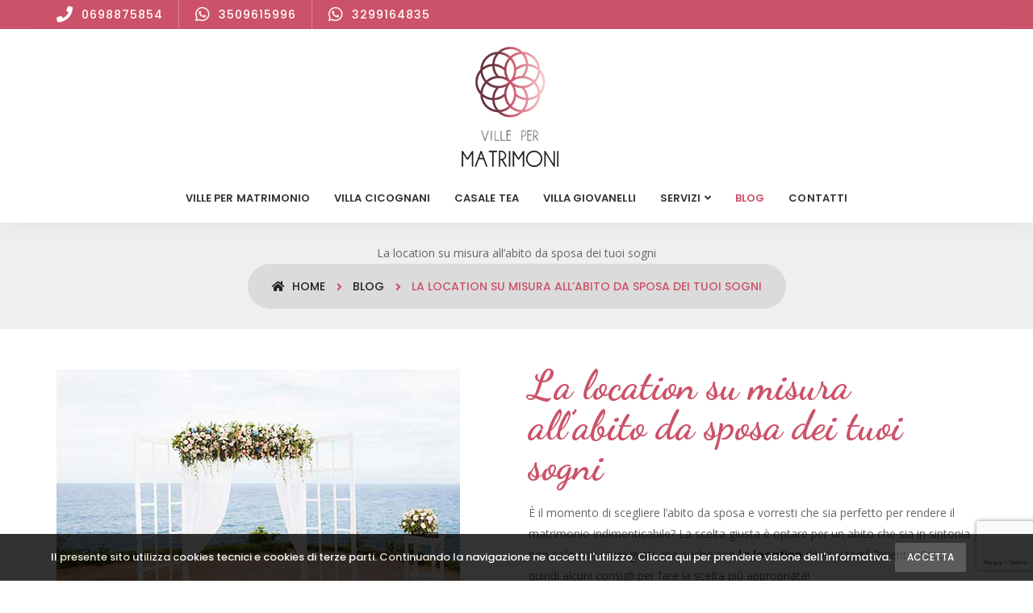

--- FILE ---
content_type: text/html; Charset=UTF-8
request_url: https://www.villematrimonio-roma.it/blog/la-location-su-misura-all-abito-da-sposa-dei-tuoi-sogni/
body_size: 32268
content:



<!DOCTYPE html>
<html lang="it">
<head>
<meta name="viewport" content="width=device-width, initial-scale=1">
<title>La location su misura all’abito da sposa dei tuoi sogni</title>
<meta charset="utf-8">


<meta name="robots" content="index,follow">

<meta name="facebook-domain-verification" content="ivz3i6pcvdzfg70amd2yah77s5z683" />


    <script src="https://www.google.com/recaptcha/api.js?render=6LfGZf8qAAAAAFz72uquSH9D15Nzm2-Afap-APqd"></script>
    





<!-- inizio nuovo sito -->

<link href="/assets/css/bootstrap.min.css" rel="stylesheet" />
<link href="/assets/css/font-awesome.min.css" rel="stylesheet" />
<link href="/assets/css/flaticon-set.css" rel="stylesheet" />
<link href="/assets/css/magnific-popup.css" rel="stylesheet" />
<link href="/assets/css/owl.carousel.min.css" rel="stylesheet" />
<link href="/assets/css/owl.theme.default.min.css" rel="stylesheet" />
<link href="/assets/css/animate.css" rel="stylesheet" />
<link href="/assets/css/bootsnav.css" rel="stylesheet" />
<link href="/style.css" rel="stylesheet">
<link href="/assets/css/responsive.css" rel="stylesheet" />


<link href="https://fonts.googleapis.com/css?family=Open+Sans" rel="stylesheet">
<link href="https://fonts.googleapis.com/css?family=Poppins:300,500,600,700,800" rel="stylesheet">
<link href="https://fonts.googleapis.com/css?family=Dancing+Script:400,700" rel="stylesheet">


<!-- fine nuovo sito -->




<link rel="stylesheet" href="/js/jQuery.msgBox/styles/msgBoxLight.css" type="text/css" />
<link rel="stylesheet" href="/js/colorbox/colorbox.css?v=2.3" type="text/css" media="screen" />


<link rel="shortcut icon" href="/favicon.ico" type="image/x-icon">
<link rel="icon" href="/favicon.ico" type="image/x-icon">



<!-- Global site tag (gtag.js) - Google Analytics -->
<script async src="https://www.googletagmanager.com/gtag/js?id=UA-100007767-21"></script>
<script>
  window.dataLayer = window.dataLayer || [];
  function gtag(){dataLayer.push(arguments);}
  gtag('js', new Date());

  gtag('config', 'UA-100007767-21');
</script>

<!-- Global site tag (gtag.js) - Google Analytics -->
<script async src="https://www.googletagmanager.com/gtag/js?id=UA-100007767-21"></script>
<script>
  window.dataLayer = window.dataLayer || [];
  function gtag(){dataLayer.push(arguments);}
  gtag('js', new Date());

  gtag('config', 'UA-100007767-21');
</script>


</head>

<body>

<!-- Facebook Pixel Code -->
<script>
  !function(f,b,e,v,n,t,s)
  {if(f.fbq)return;n=f.fbq=function(){n.callMethod?
  n.callMethod.apply(n,arguments):n.queue.push(arguments)};
  if(!f._fbq)f._fbq=n;n.push=n;n.loaded=!0;n.version='2.0';
  n.queue=[];t=b.createElement(e);t.async=!0;
  t.src=v;s=b.getElementsByTagName(e)[0];
  s.parentNode.insertBefore(t,s)}(window, document,'script',
  'https://connect.facebook.net/en_US/fbevents.js');
  fbq('init', '315784140387804');
  fbq('track', 'PageView');
</script>
<noscript><img height="1" width="1" style="display:none"
  src="https://www.facebook.com/tr?id=315784140387804&ev=PageView&noscript=1"
/></noscript>
<!-- End Facebook Pixel Code -->

<div id="fb-root"></div>






<!-- inizio nuovo sito -->
<header id="home">


<div class="top-bar-area inline bg-theme">
    <div class="container">
        <div class="row">
            <div class="col-md-8 address-info text-left">
                <div class="info box">
                    <ul>
                    	
								<li>
									<i class="fas fa-phone"></i> <a href="tel:0698875854">0698875854</a>
								</li>
								<li>
									<i class="fab fa-whatsapp"></i> <a href="tel:3509615996">3509615996</a>
								</li>
								<li>
									<i class="fab fa-whatsapp"></i> <a href="tel:3299164835">3299164835</a>
								</li>
	                            
	                            
                    </ul>
                </div>
            </div>
            
            
            <div class="col-md-4 social text-right">
                <ul>
                
                	
                
                </ul>
            </div>
            
            
            
        </div>
    </div>
</div>



    <!-- Start Navigation -->
    <nav class="navbar navbar-default bootsnav brand-top">

        <div class="container">

            <!-- Start Header Navigation -->
            <div class="navbar-header">
                <button type="button" class="navbar-toggle" data-toggle="collapse" data-target="#navbar-menu">
                    <i class="fa fa-bars"></i>
                </button>
                <a class="navbar-brand" href="https://www.villematrimonio-roma.it/">
                    
						<img src="/assets/img/logo.png" class="logo" alt="Ville Matrimonio Roma">
						
                </a>
            </div>
            <!-- End Header Navigation -->

            <!-- Collect the nav links, forms, and other content for toggling -->
            <div class="collapse navbar-collapse" id="navbar-menu">
                
                
    <ul class="nav navbar-nav navbar-center" data-in="#" data-out="#">
        
            <li class=""><a data-toggle="" class="" href="https://www.villematrimonio-roma.it/">Ville per matrimonio</a>
            </li>
            
            <li class=""><a data-toggle="" class="" href="https://www.villematrimonio-roma.it/villa-cicognani/">Villa Cicognani</a>
            </li>
            
            <li class=""><a data-toggle="" class="" href="https://www.villematrimonio-roma.it/casale-tea/">Casale Tea</a>
            </li>
            
            <li class=""><a data-toggle="" class="" href="https://www.villematrimonio-roma.it/villa-giovanelli/">Villa Giovanelli</a>
            </li>
            
            <li class=" dropdown"><a data-toggle=" dropdown" class=" dropdown-toggle " href="https://www.villematrimonio-roma.it/servizi/">Servizi</a>
                <ul class="dropdown-menu">
                    
                        <li><a href="https://www.villematrimonio-roma.it/servizi/auto-d-epoca-per-matrimonio/">Auto d'epoca per matrimonio</a></li>
                        
                        <li><a href="https://www.villematrimonio-roma.it/servizi/bomboniere/">Bomboniere</a></li>
                        
                        <li><a href="https://www.villematrimonio-roma.it/servizi/trucco-sposa/">Trucco sposa</a></li>
                        
                        <li><a href="https://www.villematrimonio-roma.it/servizi/fotografo/">Fotografo</a></li>
                        
                        <li><a href="https://www.villematrimonio-roma.it/servizi/addobbi-floreali/">Addobbi floreali</a></li>
                        
                </ul>
                
            </li>
            
            <li class=" active"><a data-toggle="" class="" href="https://www.villematrimonio-roma.it/blog/">Blog</a>
                <ul class="dropdown-menu">
                    
                        <li><a href="https://www.villematrimonio-roma.it/blog/addobbi-floreali-per-il-tuo-matrimonio-consigli-sulla-scelta-dei-fiori/">Addobbi floreali per il tuo matrimonio: consigli sulla scelta dei fiori</a></li>
                        
                        <li><a href="https://www.villematrimonio-roma.it/blog/bomboniere-per-il-matrimonio-consigli-giusti-per-te/">Bomboniere per il matrimonio: consigli giusti per te</a></li>
                        
                        <li><a href="https://www.villematrimonio-roma.it/blog/consigli-sul-trucco-sposa/">Consigli sul trucco sposa</a></li>
                        
                        <li><a href="https://www.villematrimonio-roma.it/blog/cose-da-fare-per-l-organizzazione-del-matrimonio/">Cose da fare per l'organizzazione del matrimonio</a></li>
                        
                        <li><a href="https://www.villematrimonio-roma.it/blog/idee-originali-sul-tema-del-tuo-matrimonio/">Idee originali sul tema del tuo matrimonio</a></li>
                        
                        <li><a href="https://www.villematrimonio-roma.it/blog/l-auto-che-ti-condurra-all-altare-sei-del-team-vintage-o-moderno/">L’auto che ti condurrà all’altare: sei del team vintage o moderno?</a></li>
                        
                        <li><a href="https://www.villematrimonio-roma.it/blog/l-importanza-dell-intrattenimento-per-matrimonio-idee-su-come-coinvolgere-gli-invitati/">L’importanza dell’intrattenimento per matrimonio: Idee su come coinvolgere gli invitati</a></li>
                        
                        <li><a href="https://www.villematrimonio-roma.it/blog/la-location-su-misura-all-abito-da-sposa-dei-tuoi-sogni/">La location su misura all’abito da sposa dei tuoi sogni</a></li>
                        
                        <li><a href="https://www.villematrimonio-roma.it/blog/matrimonio-in-estate-o-in-inverno-la-location-giusta-per-ogni-stagione/">Matrimonio in Estate o in Inverno: la location giusta per ogni stagione</a></li>
                        
                        <li><a href="https://www.villematrimonio-roma.it/blog/menu-di-nozze-carne-o-pesce-cosa-rende-piu-felici-i-tuoi-ospiti/">Menù di nozze: carne o pesce? Cosa rende più felici i tuoi ospiti</a></li>
                        
                </ul>
                
            </li>
            
            <li class=""><a data-toggle="" class="" href="https://www.villematrimonio-roma.it/contatti/">Contatti</a>
            </li>
            
    </ul>
	
                
                
            </div><!-- /.navbar-collapse -->
        </div>

    </nav>
    <!-- End Navigation -->

</header>

<!-- fine nuovo sito -->




<!-- inizio nuovo sito -->

<div class="breadcrumb-area shadow text-center dark">
    <div class="container">
        <div class="row">
            <div class="col-md-12">
                <div class="titoloTop">La location su misura all’abito da sposa dei tuoi sogni</div>
                <ul class="breadcrumb">
    <li><a href="https://www.villematrimonio-roma.it/"><i class="fas fa-home"></i> Home</a></li>
    
					<li class="active"><a href="https://www.villematrimonio-roma.it/blog/">Blog</a></li>
					
				<li class="active">La location su misura all’abito da sposa dei tuoi sogni</li>
				
</ul>
            </div>
        </div>
    </div>
</div>

<!-- fine nuovo sito -->



    
    <div class="about-area default-padding">
        <div class="container">
            <div class="row">
                <div class="about-items">
                    <div class="col-md-6 thumb">
                        <img src="/public/images/location-matrimoni.jpg" alt="La location su misura all’abito da sposa dei tuoi sogni">
               
                    </div>
                    <div class="col-md-6 info">
                        <h1>La location su misura all’abito da sposa dei tuoi sogni</h1>
                        <p>&Egrave; il momento di scegliere l&rsquo;abito da sposa e vorresti che sia perfetto per rendere il matrimonio indimenticabile? La scelta giusta &egrave; optare per un abito che sia in sintonia non solo con i tuoi gusti, ma anche con <a href="https://www.villematrimonio-roma.it/">la location</a> dove si terr&agrave; l&rsquo;evento. Ecco quindi alcuni consigli per fare la scelta pi&ugrave; appropriata!</p>
<h2>Matrimonio in agriturismo</h2>
<p>Se il ricevimento si svolger&agrave; in un agriturismo l&rsquo;abito da sposa non deve essere eccessivamente formale, quindi niente abiti sirena o troppo pomposi. L&rsquo;ideale &egrave; optare per un abito da sposa morbido, leggero e fresco, che ti garantisca massima libert&agrave; di movimento e ti faccia sentire a tuo agio. Dettagli come gonna ampia e vaporosa, fiocco dietro o ricami sul corpetto si addicono al contesto naturale. I tessuti adatti sono chiffon e voile, morbidi e perfetti per uno stile romantico. Il tuo look sar&agrave; indubbiamente perfetto!</p>
<h2>Matrimonio in villa</h2>
<p>Se hai scelto una villa elegante per il tuo matrimonio, il tuo abito da sposa deve essere altrettanto elegante e raffinato. La scelta &egrave; davvero ampia, e puoi scegliere un abito senza spalline con la gonna voluminosa, oppure, se il matrimonio &egrave; in inverno, puoi anche abbinare sopra una pelliccetta corta ecologica, molto chic. Gli outfit da scegliere sono diversi, impreziositi da pizzo, da tessuti come mikado, raso di seta, tutti pregiati e in grado di dare sontuosit&agrave; al vestito. Ricorda per&ograve; di non eccedere e di scegliere qualcosa in cui possa sentirti a tuo agio.</p>
<h2>Matrimonio in spiaggia</h2>
<p>Se adori il mare e vuoi sceglierlo come location per il tuo matrimonio non ti rimane che scegliere l&rsquo;abito pi&ugrave; indicato per organizzare un matrimonio da favola. Scegli qualcosa di morbido, realizzato con tessuti che danno al vestito un aspetto spumeggiante, proprio come le onde del mare. Perfetto &egrave; un abito arricchito con pietre, perline, glitter, per renderlo brillante e luminoso, che si integra con la bellezza e gli sfavillanti colori del contesto marino. Un abito da sogno per un matrimonio da sogno!</p>
<h2>Matrimonio in castello</h2>
<p>Vuoi un matrimonio da favola? Se questo &egrave; il tuo desiderio scegli un castello come location per le tue nozze e opta per un abito che rimarr&agrave; memorabile per la meraviglia del tessuto e del modello. La scelta ideale &egrave; un vestito sontuoso, quindi anche il tessuto deve esserlo, ecco perch&eacute; bisogna scegliere tessuti eleganti e tanto pizzo o macram&egrave;, ancora pi&ugrave; ricercato. Anche il velo &egrave; importante, e perfetto &egrave; quello con bordo che richiama il pizzo del vestito, come una vera principessa.</p>
<h2>Matrimonio in giardino in stile liberty</h2>
<p>Vuoi organizzare il tuo matrimonio in un giardino in stile liberty, con gazebo in ferro battuto dove accogliere gli ospiti, fontane e laghetti? Ebbene, la scelta del vestito da sposa non pu&ograve; essere che quello a sirena, con spalle e braccia scoperte, e il pizzo chantilly che lo rende unico. Ideale &egrave; l&rsquo;abito con lo strascico e una fantastica scollatura a cuore che ti far&agrave; apparire ancora pi&ugrave; affascinante!</p>
                            <div class="boxCenterMobile">
                                <a class="btn circle btn-theme effect btn-sm" href="#richiedi-info">Preventivo Gratuito</a>
                            </div>
                            
                    </div>
                </div>
            </div>
        </div>
    </div>
    
    





<div id="richiedi-info"></div>

<div class="contact-us-area default-padding">
    <div class="container">
        <div class="row">
            <div class="contact-box">

                <div class="col-md-6 about-area  form-box">
                    <div class="form-content" style="background-color: #fff">
                        <div class="heading">
                            <h3>Contatti</h3>
                        </div>
                        
                        
                        <div class="address">
                            <ul>
                                
                                    <li>
                                        <p><i class="fas fa-phone"></i> <a href="tel:0698875854">0698875854</a></p>
                                    </li>
                                    <li>
                                        <p><i class="fab fa-whatsapp"></i> <a href="tel:3509615996">3509615996</a></p>
                                    </li>
                                    <li>
                                        <p><i class="fab fa-whatsapp"></i> <a href="tel:3299164835">3299164835</a></p>
                                    </li>
                                    
                            </ul>
                        </div>
                    </div>
                </div>
                <a name="formRich"></a>
                <!-- Start Form -->
                <div class="col-md-6 form-box">
                    <div class="form-content">
                        <div class="heading">
                            <h3>Richiedi informazioni</h3>
                        </div>
                        
                        





<form action="https://www.villematrimonio-roma.it/blog/la-location-su-misura-all-abito-da-sposa-dei-tuoi-sogni/" method="POST" class="contact-form">
<input type="hidden" name="page" value="24638db3aed920cf82ab059bfccbd02be6a">
<input type="hidden" name="action" value="send">
    <div class="col-md-12">
        <div class="row">
            <div class="form-group">
                <input class="form-control" id="name" name="nome" value="" placeholder="Nome e cognome*" required type="text">
                <span class="alert-error"></span>
            </div>
        </div>
    </div>
    

    
    <div class="row">
        <div class="col-md-12">
            <div class="form-group">
                <input class="form-control" id="email" value="" name="email" placeholder="Email*" required type="email">
                <span class="alert-error"></span>
            </div>
        </div>
        <div class="col-md-12">
            <div class="form-group">
                <input class="form-control" id="phone" value="" name="cellulare" placeholder="Telefono*" required type="text">
                <span class="alert-error"></span>
            </div>
        </div>
    </div>
    <div class="col-md-12">
        <div class="row">
            <div class="form-group comments">
                <textarea class="form-control" id="comments" name="note" placeholder="Inserisci il tuo messaggio *" required></textarea>
            </div>
        </div>
    </div>
    
    
		<div class="clear"></div>
		<p style="text-align:left;padding-top:10px;">
			Accetto le regole sulla <a target="_blank" href="https://www.villematrimonio-roma.it/privacy/">Privacy e Cookie</a>
			<div style="text-align:left">
				Accetta&nbsp;<input type="radio" name="acc" value="1" onclick="btnSendMail.disabled=false;" style="float:none;width:15px !important; min-height: initial;">&nbsp;
				Rifiuta&nbsp;<input type="radio" name="acc" value="0" checked="checked" onclick="btnSendMail.disabled=true;" style="float:none;width:15px !important; min-height: initial;">
			</div>
		</p>
	
            <input type="hidden" id="g-recaptcha-response" name="g-recaptcha-response" />
            
    
    
    <div class="col-md-12">
        <div class="row">
            <button type="submit" name="btnSendMail" id="btnSendMail" disabled>
                Invia richiesta <i class="fa fa-paper-plane"></i>
            </button>
        </div>
    </div>
    <!-- Alert Message -->
    <div class="col-md-12 alert-notification">
        <div id="message" class="alert-msg"></div>
    </div>
</form>


                        
                    </div>
                </div>
                <!-- End Form -->

                
            </div>
        </div>
    </div>
</div>



<!-- inizio nuovo sito -->


<footer class="bg-dark">
    <div class="container">
        <div class="row">

            <div class="f-items col-4 title-effect text-light default-padding">

                
                  <!-- Single Item -->
                <div class="col-md-3 col-sm-6 col-xs-6 equal-height item">
                    <div class="f-item link text-center">
                        <img src="/assets/img/logo-light.png" alt="Logo Ville Matrimonio Roma" class="mainLogoFooter">
                    </div>
 
                </div>
                
                <div class="col-md-3 col-sm-6 col-xs-6 equal-height item">
                    <div class="f-item link">

                		<h4>Partner ufficiale di</h4>
                        
                		<div style="margin-bottom: 30px;">
	                        <a href="https://www.eventidiroma.it" target="_blank" rel="nofollow" title="Eventi di Roma"><img src="/images/logo-edr.png" alt="Eventi di Roma" class="logoFooter"></a>
	                    </div>

	                    <h4>Partner Catering & Banqueting</h4>
                		<div>
	                        <a href="https://www.oasiricevimenti.it/" target="_blank" rel="nofollow" title="Oasi Ricevimenti"><img src="/images/logo-oasi-ricevimenti.png" alt="Oasi Ricevimenti" class="logoFooter"></a>
	                    </div>
				
                    </div>
 
                </div>
                <!-- End Single Item -->

                <!-- Single Item -->
                <div class="col-md-3 col-sm-6 col-xs-6 equal-height item">
                	
	                	<div class="f-item link">
	                        <h4>Le ville</h4>
	                        <ul>
	                        	
		                            <li>
		                            	<a href="https://www.villematrimonio-roma.it/villa-cicognani/">
			                                Villa Cicognani
			                            </a>
		                            </li>
		                            
		                            <li>
		                            	<a href="https://www.villematrimonio-roma.it/casale-tea/">
			                                Casale Tea
			                            </a>
		                            </li>
		                            
		                            <li>
		                            	<a href="https://www.villematrimonio-roma.it/villa-giovanelli/">
			                                Villa Giovanelli
			                            </a>
		                            </li>
		                            
		                            <li>
		                            	<a href="https://www.villematrimonio-roma.it/scuderie-cicognani/">
			                                Scuderie Cicognani
			                            </a>
		                            </li>
		                            
		                            <li>
		                            	<a href="https://www.villematrimonio-roma.it/villa-in-borgo-pineto-parco-di-veio/">
			                                Villa in Borgo Pineto
			                            </a>
		                            </li>
		                            
		                            <li>
		                            	<a href="https://www.villematrimonio-roma.it/villa-sull-appia-antica/">
			                                Villa sull'Appia Antica
			                            </a>
		                            </li>
		                            
		                            <li>
		                            	<a href="https://www.villematrimonio-roma.it/villa-sulla-laurentina/">
			                                Villa sulla Laurentina
			                            </a>
		                            </li>
		                            
		                            <li>
		                            	<a href="https://www.villematrimonio-roma.it/casale-di-castelverde/">
			                                Casale di Castelverde
			                            </a>
		                            </li>
		                            
		                            <li>
		                            	<a href="https://www.villematrimonio-roma.it/villa-sul-colle-prenestino/">
			                                Villa sul Colle Prenestino
			                            </a>
		                            </li>
		                            
		                            <li>
		                            	<a href="https://www.villematrimonio-roma.it/villa-colle-felice/">
			                                Villa Colle Felice
			                            </a>
		                            </li>
		                            
		                            <li>
		                            	<a href="https://www.villematrimonio-roma.it/villa-colle-luna/">
			                                Villa Colle Luna
			                            </a>
		                            </li>
		                            
	                        </ul>
	                    </div>
                </div>
                <!-- End Single Item -->
                
                <!-- Single Item -->
                <div class="col-md-3 col-sm-6 col-xs-6 equal-height item">
                    <div class="f-item opening-hours">
                    	<h4>Contatti</h4>
                        <ul>
                        	
								<li>
									<span>Telefono: </span> <div class="pull-right"><a href="tel:0698875854">0698875854</a></div>
								</li>
                                
                                <li>
									<span>Telefono: </span> <div class="pull-right"><a href="tel:3299164835">3299164835</a></div>
								</li>
                                
                        </ul>
                    </div>
                    <br />
                    <div class="social">
                        <ul>
                        
                        	
                        
                        </ul>
                    </div>
                </div>
                <!-- End Single Item -->
              

                
            </div>
        </div>
    </div>
    <!-- Start Footer Bottom -->
    <div class="footer-bottom text-light">
        <div class="container">
            <div class="row">
                <div class="col-md-6">
                    <p>Powered by Xonex</p>
                </div>
                <div class="col-md-6 text-right link">
                    <ul>
                        <li>
                            <a target="_blank" href="https://www.villematrimonio-roma.it/privacy/">Privacy e Cookie</a>
                        </li>
                    </ul>
                </div>
            </div>
        </div>
    </div>
    <!-- End Footer Bottom -->
</footer>






<script src="/assets/js/jquery-1.12.4.min.js"></script>
<script src="/assets/js/bootstrap.min.js"></script>
<script src="/assets/js/equal-height.min.js"></script>
<script src="/assets/js/jquery.appear.js"></script>
<script src="/assets/js/jquery.easing.min.js"></script>
<script src="/assets/js/jquery.magnific-popup.min.js"></script>
<script src="/assets/js/modernizr.custom.13711.js"></script>
<script src="/assets/js/owl.carousel.min.js"></script>
<script src="/assets/js/wow.min.js"></script>
<script src="/assets/js/isotope.pkgd.min.js"></script>
<script src="/assets/js/imagesloaded.pkgd.min.js"></script>
<script src="/assets/js/count-to.js"></script>
<script src="/assets/js/jquery.nice-select.min.js"></script>
<script src="/assets/js/YTPlayer.min.js"></script>
<script src="/assets/js/bootsnav.js"></script>
<script src="/assets/js/main.js"></script>


<!-- fine nuovo sito -->













<!-- fine vecchio sito -->


<script type='text/javascript' src='/js/jQuery.msgBox/scripts/jquery.msgBox.js'></script>
<script type="text/javascript" src="/js/colorbox/jquery.colorbox-min.js"></script>

<script type='text/javascript' src='/js/jquery.equalheights.js'></script> 


<script type="text/javascript">
	jQuery(document).ready(function(){
		
		$(document).ready(function(){
		
			/*POPUP IN IFRAME PER COLORBOX*/
			jQuery(".openPopup").colorbox({iframe:true, innerWidth:625, innerHeight:444, fixed:true});

			jQuery(".singleImage").colorbox({maxWidth:"90%", maxHeight:"90%", fixed:true});
			
		});
		
		
		
	});
</script>


<script src="//ajax.googleapis.com/ajax/libs/jqueryui/1.11.2/jquery-ui.min.js"></script>
<script type="text/javascript" src="/js/jquery-ui-timepicker-addon.js"></script>
	
	<script type="text/javascript">
		$.datepicker.regional['it'] = {
			closeText: 'Chiudi',
			prevText: '<Prec',
			nextText: 'Succ>',
			currentText: 'current text',
			monthNames: ['Gennaio','Febbraio','Marzo','Aprile','Maggio','Giugno','Luglio','Agosto','Settembre','Ottobre','Novembre','Dicembre'],
			monthNamesShort: ['Gen','Feb','Mar','Apr','Mag','Giu','Lug','Ago','Set','Ott','Nov','Dic'],
			dayNames: ['Domenica','Lunedi','Martedi','Mercoledi','Giovedi','Venerdi','Sabato'],
			dayNamesShort: ['Dom','Lun','Mar','Mer','Gio','Ven','Sab'],
			dayNamesMin: ['D','L','M','M','G','V','S'],
			weekHeader: 'week head',
			dateFormat: 'dd/mm/yy',
			firstDay: 1,
			isRTL: false,
			showMonthAfterYear: false,
			changeMonth: true,
			changeYear: true,
			yearSuffix: ''
		};
		$.datepicker.setDefaults($.datepicker.regional['it']);
		
		$.timepicker.regional['it'] = {
			timeOnlyTitle: 'Seleziona orario',
			timeText: 'Orario',
			hourText: 'Ore',
			minuteText: 'Minuti',
			secondText: 'Secondi',
			currentText: 'Adesso',
			closeText: 'Chiudi',
			ampm: false
		};
		$.timepicker.setDefaults($.timepicker.regional['it']);
	
	</script>
    
<script>
	$(document).ready(function(){

		/*POPUP IN IFRAME PER COLORBOX*/
		$(".openPopupPren").colorbox({iframe:true, fixed:true, innerWidth:625, innerHeight:444});
	
		
	});


	
		$( document ).ready(function() {


        var altezza_colsx = $("#blockSx").height();
        var altezza_coldx = $("#blockDx").height();
        if(altezza_colsx > altezza_coldx){


            $("#blockDx").height(altezza_colsx);


        }
    });
		

</script>     


<script>

var $ = jQuery;
	
$(document).ready(function(){
	
jQuery('a[href^="tel:"]').on("click", function () {

	gtag("event", "telefono");

});
	
	
$('a.wapp').on("click", function () {
	gtag("event", "whatsapp");
});

	
	
	

})

</script>



<p id="back-top" class="visible-lg visible-md visible-sm"> </p>
<div id="cookieInfo"><div class="innerCont">
	<a href="https://www.villematrimonio-roma.it/privacy/">Il presente sito utilizza cookies tecnici e cookies di terze parti. Continuando la navigazione ne accetti l'utilizzo. Clicca qui per prendere visione dell'informativa.</a>
	<button id="btnCloseCookie" onClick="setOkCookieEu();">Accetta</button>
</div></div>
<style>
	#cookieInfo { background:#000; color:#fff; opacity: 0.80; text-align:center; padding:10px; font-family:Arial, Helvetica, sans-serif; font-size:13px; position:fixed; bottom:0; left:0; width:100%; display:none; z-index:2147483647;
	}
	#cookieInfo .innerCont { padding-right:20px; }
	#cookieInfo a { color:#fff; text-decoration:none; }
	#btnCloseCookie {
    background-color: #333;
    border: 1px solid #000;
    border-radius: 3px;
    color: #fff;
    cursor: pointer;
    font-size: 12px;
    padding: 5px 15px;
    text-transform: uppercase;
}
	#btnCloseCookie:hover {
    background-color: #222;
}
</style>
<script>
	window.onload=checkCookieEu;
	
	function checkCookieEu() {
		var cookieOk = getCookie("cookie-eu");
		if (cookieOk == "") { document.getElementById('cookieInfo').style.display = 'block'; }
	}
	function setOkCookieEu() {
		setCookie('cookie-eu', '1', 365);
		document.getElementById('cookieInfo').style.display = 'none';
	}
	function setCookie(cname, cvalue, exdays) {
		var d = new Date();
		d.setTime(d.getTime() + (exdays*24*60*60*1000));
		var expires = "expires="+d.toUTCString();
		document.cookie = cname + "=" + cvalue + "; " + expires;
	}
	function getCookie(cname) {
		var name = cname + "=";
		var ca = document.cookie.split(';');
		for(var i=0; i<ca.length; i++) {
			var c = ca[i];
			while (c.charAt(0)==' ') c = c.substring(1);
			if (c.indexOf(name) == 0) return c.substring(name.length, c.length);
		}
		return "";
	}
</script>
<script>
	grecaptcha.ready(function() {
    	grecaptcha.execute('6LfGZf8qAAAAAFz72uquSH9D15Nzm2-Afap-APqd', {action: 'homepage'})
    	.then(function(token) {
        	//console.log(token);
        	document.getElementById('g-recaptcha-response').value=token;
    	});
    });
    </script>
	
</body>
</html>


--- FILE ---
content_type: text/html; charset=utf-8
request_url: https://www.google.com/recaptcha/api2/anchor?ar=1&k=6LfGZf8qAAAAAFz72uquSH9D15Nzm2-Afap-APqd&co=aHR0cHM6Ly93d3cudmlsbGVtYXRyaW1vbmlvLXJvbWEuaXQ6NDQz&hl=en&v=PoyoqOPhxBO7pBk68S4YbpHZ&size=invisible&anchor-ms=20000&execute-ms=30000&cb=89pm0ovlocg4
body_size: 48749
content:
<!DOCTYPE HTML><html dir="ltr" lang="en"><head><meta http-equiv="Content-Type" content="text/html; charset=UTF-8">
<meta http-equiv="X-UA-Compatible" content="IE=edge">
<title>reCAPTCHA</title>
<style type="text/css">
/* cyrillic-ext */
@font-face {
  font-family: 'Roboto';
  font-style: normal;
  font-weight: 400;
  font-stretch: 100%;
  src: url(//fonts.gstatic.com/s/roboto/v48/KFO7CnqEu92Fr1ME7kSn66aGLdTylUAMa3GUBHMdazTgWw.woff2) format('woff2');
  unicode-range: U+0460-052F, U+1C80-1C8A, U+20B4, U+2DE0-2DFF, U+A640-A69F, U+FE2E-FE2F;
}
/* cyrillic */
@font-face {
  font-family: 'Roboto';
  font-style: normal;
  font-weight: 400;
  font-stretch: 100%;
  src: url(//fonts.gstatic.com/s/roboto/v48/KFO7CnqEu92Fr1ME7kSn66aGLdTylUAMa3iUBHMdazTgWw.woff2) format('woff2');
  unicode-range: U+0301, U+0400-045F, U+0490-0491, U+04B0-04B1, U+2116;
}
/* greek-ext */
@font-face {
  font-family: 'Roboto';
  font-style: normal;
  font-weight: 400;
  font-stretch: 100%;
  src: url(//fonts.gstatic.com/s/roboto/v48/KFO7CnqEu92Fr1ME7kSn66aGLdTylUAMa3CUBHMdazTgWw.woff2) format('woff2');
  unicode-range: U+1F00-1FFF;
}
/* greek */
@font-face {
  font-family: 'Roboto';
  font-style: normal;
  font-weight: 400;
  font-stretch: 100%;
  src: url(//fonts.gstatic.com/s/roboto/v48/KFO7CnqEu92Fr1ME7kSn66aGLdTylUAMa3-UBHMdazTgWw.woff2) format('woff2');
  unicode-range: U+0370-0377, U+037A-037F, U+0384-038A, U+038C, U+038E-03A1, U+03A3-03FF;
}
/* math */
@font-face {
  font-family: 'Roboto';
  font-style: normal;
  font-weight: 400;
  font-stretch: 100%;
  src: url(//fonts.gstatic.com/s/roboto/v48/KFO7CnqEu92Fr1ME7kSn66aGLdTylUAMawCUBHMdazTgWw.woff2) format('woff2');
  unicode-range: U+0302-0303, U+0305, U+0307-0308, U+0310, U+0312, U+0315, U+031A, U+0326-0327, U+032C, U+032F-0330, U+0332-0333, U+0338, U+033A, U+0346, U+034D, U+0391-03A1, U+03A3-03A9, U+03B1-03C9, U+03D1, U+03D5-03D6, U+03F0-03F1, U+03F4-03F5, U+2016-2017, U+2034-2038, U+203C, U+2040, U+2043, U+2047, U+2050, U+2057, U+205F, U+2070-2071, U+2074-208E, U+2090-209C, U+20D0-20DC, U+20E1, U+20E5-20EF, U+2100-2112, U+2114-2115, U+2117-2121, U+2123-214F, U+2190, U+2192, U+2194-21AE, U+21B0-21E5, U+21F1-21F2, U+21F4-2211, U+2213-2214, U+2216-22FF, U+2308-230B, U+2310, U+2319, U+231C-2321, U+2336-237A, U+237C, U+2395, U+239B-23B7, U+23D0, U+23DC-23E1, U+2474-2475, U+25AF, U+25B3, U+25B7, U+25BD, U+25C1, U+25CA, U+25CC, U+25FB, U+266D-266F, U+27C0-27FF, U+2900-2AFF, U+2B0E-2B11, U+2B30-2B4C, U+2BFE, U+3030, U+FF5B, U+FF5D, U+1D400-1D7FF, U+1EE00-1EEFF;
}
/* symbols */
@font-face {
  font-family: 'Roboto';
  font-style: normal;
  font-weight: 400;
  font-stretch: 100%;
  src: url(//fonts.gstatic.com/s/roboto/v48/KFO7CnqEu92Fr1ME7kSn66aGLdTylUAMaxKUBHMdazTgWw.woff2) format('woff2');
  unicode-range: U+0001-000C, U+000E-001F, U+007F-009F, U+20DD-20E0, U+20E2-20E4, U+2150-218F, U+2190, U+2192, U+2194-2199, U+21AF, U+21E6-21F0, U+21F3, U+2218-2219, U+2299, U+22C4-22C6, U+2300-243F, U+2440-244A, U+2460-24FF, U+25A0-27BF, U+2800-28FF, U+2921-2922, U+2981, U+29BF, U+29EB, U+2B00-2BFF, U+4DC0-4DFF, U+FFF9-FFFB, U+10140-1018E, U+10190-1019C, U+101A0, U+101D0-101FD, U+102E0-102FB, U+10E60-10E7E, U+1D2C0-1D2D3, U+1D2E0-1D37F, U+1F000-1F0FF, U+1F100-1F1AD, U+1F1E6-1F1FF, U+1F30D-1F30F, U+1F315, U+1F31C, U+1F31E, U+1F320-1F32C, U+1F336, U+1F378, U+1F37D, U+1F382, U+1F393-1F39F, U+1F3A7-1F3A8, U+1F3AC-1F3AF, U+1F3C2, U+1F3C4-1F3C6, U+1F3CA-1F3CE, U+1F3D4-1F3E0, U+1F3ED, U+1F3F1-1F3F3, U+1F3F5-1F3F7, U+1F408, U+1F415, U+1F41F, U+1F426, U+1F43F, U+1F441-1F442, U+1F444, U+1F446-1F449, U+1F44C-1F44E, U+1F453, U+1F46A, U+1F47D, U+1F4A3, U+1F4B0, U+1F4B3, U+1F4B9, U+1F4BB, U+1F4BF, U+1F4C8-1F4CB, U+1F4D6, U+1F4DA, U+1F4DF, U+1F4E3-1F4E6, U+1F4EA-1F4ED, U+1F4F7, U+1F4F9-1F4FB, U+1F4FD-1F4FE, U+1F503, U+1F507-1F50B, U+1F50D, U+1F512-1F513, U+1F53E-1F54A, U+1F54F-1F5FA, U+1F610, U+1F650-1F67F, U+1F687, U+1F68D, U+1F691, U+1F694, U+1F698, U+1F6AD, U+1F6B2, U+1F6B9-1F6BA, U+1F6BC, U+1F6C6-1F6CF, U+1F6D3-1F6D7, U+1F6E0-1F6EA, U+1F6F0-1F6F3, U+1F6F7-1F6FC, U+1F700-1F7FF, U+1F800-1F80B, U+1F810-1F847, U+1F850-1F859, U+1F860-1F887, U+1F890-1F8AD, U+1F8B0-1F8BB, U+1F8C0-1F8C1, U+1F900-1F90B, U+1F93B, U+1F946, U+1F984, U+1F996, U+1F9E9, U+1FA00-1FA6F, U+1FA70-1FA7C, U+1FA80-1FA89, U+1FA8F-1FAC6, U+1FACE-1FADC, U+1FADF-1FAE9, U+1FAF0-1FAF8, U+1FB00-1FBFF;
}
/* vietnamese */
@font-face {
  font-family: 'Roboto';
  font-style: normal;
  font-weight: 400;
  font-stretch: 100%;
  src: url(//fonts.gstatic.com/s/roboto/v48/KFO7CnqEu92Fr1ME7kSn66aGLdTylUAMa3OUBHMdazTgWw.woff2) format('woff2');
  unicode-range: U+0102-0103, U+0110-0111, U+0128-0129, U+0168-0169, U+01A0-01A1, U+01AF-01B0, U+0300-0301, U+0303-0304, U+0308-0309, U+0323, U+0329, U+1EA0-1EF9, U+20AB;
}
/* latin-ext */
@font-face {
  font-family: 'Roboto';
  font-style: normal;
  font-weight: 400;
  font-stretch: 100%;
  src: url(//fonts.gstatic.com/s/roboto/v48/KFO7CnqEu92Fr1ME7kSn66aGLdTylUAMa3KUBHMdazTgWw.woff2) format('woff2');
  unicode-range: U+0100-02BA, U+02BD-02C5, U+02C7-02CC, U+02CE-02D7, U+02DD-02FF, U+0304, U+0308, U+0329, U+1D00-1DBF, U+1E00-1E9F, U+1EF2-1EFF, U+2020, U+20A0-20AB, U+20AD-20C0, U+2113, U+2C60-2C7F, U+A720-A7FF;
}
/* latin */
@font-face {
  font-family: 'Roboto';
  font-style: normal;
  font-weight: 400;
  font-stretch: 100%;
  src: url(//fonts.gstatic.com/s/roboto/v48/KFO7CnqEu92Fr1ME7kSn66aGLdTylUAMa3yUBHMdazQ.woff2) format('woff2');
  unicode-range: U+0000-00FF, U+0131, U+0152-0153, U+02BB-02BC, U+02C6, U+02DA, U+02DC, U+0304, U+0308, U+0329, U+2000-206F, U+20AC, U+2122, U+2191, U+2193, U+2212, U+2215, U+FEFF, U+FFFD;
}
/* cyrillic-ext */
@font-face {
  font-family: 'Roboto';
  font-style: normal;
  font-weight: 500;
  font-stretch: 100%;
  src: url(//fonts.gstatic.com/s/roboto/v48/KFO7CnqEu92Fr1ME7kSn66aGLdTylUAMa3GUBHMdazTgWw.woff2) format('woff2');
  unicode-range: U+0460-052F, U+1C80-1C8A, U+20B4, U+2DE0-2DFF, U+A640-A69F, U+FE2E-FE2F;
}
/* cyrillic */
@font-face {
  font-family: 'Roboto';
  font-style: normal;
  font-weight: 500;
  font-stretch: 100%;
  src: url(//fonts.gstatic.com/s/roboto/v48/KFO7CnqEu92Fr1ME7kSn66aGLdTylUAMa3iUBHMdazTgWw.woff2) format('woff2');
  unicode-range: U+0301, U+0400-045F, U+0490-0491, U+04B0-04B1, U+2116;
}
/* greek-ext */
@font-face {
  font-family: 'Roboto';
  font-style: normal;
  font-weight: 500;
  font-stretch: 100%;
  src: url(//fonts.gstatic.com/s/roboto/v48/KFO7CnqEu92Fr1ME7kSn66aGLdTylUAMa3CUBHMdazTgWw.woff2) format('woff2');
  unicode-range: U+1F00-1FFF;
}
/* greek */
@font-face {
  font-family: 'Roboto';
  font-style: normal;
  font-weight: 500;
  font-stretch: 100%;
  src: url(//fonts.gstatic.com/s/roboto/v48/KFO7CnqEu92Fr1ME7kSn66aGLdTylUAMa3-UBHMdazTgWw.woff2) format('woff2');
  unicode-range: U+0370-0377, U+037A-037F, U+0384-038A, U+038C, U+038E-03A1, U+03A3-03FF;
}
/* math */
@font-face {
  font-family: 'Roboto';
  font-style: normal;
  font-weight: 500;
  font-stretch: 100%;
  src: url(//fonts.gstatic.com/s/roboto/v48/KFO7CnqEu92Fr1ME7kSn66aGLdTylUAMawCUBHMdazTgWw.woff2) format('woff2');
  unicode-range: U+0302-0303, U+0305, U+0307-0308, U+0310, U+0312, U+0315, U+031A, U+0326-0327, U+032C, U+032F-0330, U+0332-0333, U+0338, U+033A, U+0346, U+034D, U+0391-03A1, U+03A3-03A9, U+03B1-03C9, U+03D1, U+03D5-03D6, U+03F0-03F1, U+03F4-03F5, U+2016-2017, U+2034-2038, U+203C, U+2040, U+2043, U+2047, U+2050, U+2057, U+205F, U+2070-2071, U+2074-208E, U+2090-209C, U+20D0-20DC, U+20E1, U+20E5-20EF, U+2100-2112, U+2114-2115, U+2117-2121, U+2123-214F, U+2190, U+2192, U+2194-21AE, U+21B0-21E5, U+21F1-21F2, U+21F4-2211, U+2213-2214, U+2216-22FF, U+2308-230B, U+2310, U+2319, U+231C-2321, U+2336-237A, U+237C, U+2395, U+239B-23B7, U+23D0, U+23DC-23E1, U+2474-2475, U+25AF, U+25B3, U+25B7, U+25BD, U+25C1, U+25CA, U+25CC, U+25FB, U+266D-266F, U+27C0-27FF, U+2900-2AFF, U+2B0E-2B11, U+2B30-2B4C, U+2BFE, U+3030, U+FF5B, U+FF5D, U+1D400-1D7FF, U+1EE00-1EEFF;
}
/* symbols */
@font-face {
  font-family: 'Roboto';
  font-style: normal;
  font-weight: 500;
  font-stretch: 100%;
  src: url(//fonts.gstatic.com/s/roboto/v48/KFO7CnqEu92Fr1ME7kSn66aGLdTylUAMaxKUBHMdazTgWw.woff2) format('woff2');
  unicode-range: U+0001-000C, U+000E-001F, U+007F-009F, U+20DD-20E0, U+20E2-20E4, U+2150-218F, U+2190, U+2192, U+2194-2199, U+21AF, U+21E6-21F0, U+21F3, U+2218-2219, U+2299, U+22C4-22C6, U+2300-243F, U+2440-244A, U+2460-24FF, U+25A0-27BF, U+2800-28FF, U+2921-2922, U+2981, U+29BF, U+29EB, U+2B00-2BFF, U+4DC0-4DFF, U+FFF9-FFFB, U+10140-1018E, U+10190-1019C, U+101A0, U+101D0-101FD, U+102E0-102FB, U+10E60-10E7E, U+1D2C0-1D2D3, U+1D2E0-1D37F, U+1F000-1F0FF, U+1F100-1F1AD, U+1F1E6-1F1FF, U+1F30D-1F30F, U+1F315, U+1F31C, U+1F31E, U+1F320-1F32C, U+1F336, U+1F378, U+1F37D, U+1F382, U+1F393-1F39F, U+1F3A7-1F3A8, U+1F3AC-1F3AF, U+1F3C2, U+1F3C4-1F3C6, U+1F3CA-1F3CE, U+1F3D4-1F3E0, U+1F3ED, U+1F3F1-1F3F3, U+1F3F5-1F3F7, U+1F408, U+1F415, U+1F41F, U+1F426, U+1F43F, U+1F441-1F442, U+1F444, U+1F446-1F449, U+1F44C-1F44E, U+1F453, U+1F46A, U+1F47D, U+1F4A3, U+1F4B0, U+1F4B3, U+1F4B9, U+1F4BB, U+1F4BF, U+1F4C8-1F4CB, U+1F4D6, U+1F4DA, U+1F4DF, U+1F4E3-1F4E6, U+1F4EA-1F4ED, U+1F4F7, U+1F4F9-1F4FB, U+1F4FD-1F4FE, U+1F503, U+1F507-1F50B, U+1F50D, U+1F512-1F513, U+1F53E-1F54A, U+1F54F-1F5FA, U+1F610, U+1F650-1F67F, U+1F687, U+1F68D, U+1F691, U+1F694, U+1F698, U+1F6AD, U+1F6B2, U+1F6B9-1F6BA, U+1F6BC, U+1F6C6-1F6CF, U+1F6D3-1F6D7, U+1F6E0-1F6EA, U+1F6F0-1F6F3, U+1F6F7-1F6FC, U+1F700-1F7FF, U+1F800-1F80B, U+1F810-1F847, U+1F850-1F859, U+1F860-1F887, U+1F890-1F8AD, U+1F8B0-1F8BB, U+1F8C0-1F8C1, U+1F900-1F90B, U+1F93B, U+1F946, U+1F984, U+1F996, U+1F9E9, U+1FA00-1FA6F, U+1FA70-1FA7C, U+1FA80-1FA89, U+1FA8F-1FAC6, U+1FACE-1FADC, U+1FADF-1FAE9, U+1FAF0-1FAF8, U+1FB00-1FBFF;
}
/* vietnamese */
@font-face {
  font-family: 'Roboto';
  font-style: normal;
  font-weight: 500;
  font-stretch: 100%;
  src: url(//fonts.gstatic.com/s/roboto/v48/KFO7CnqEu92Fr1ME7kSn66aGLdTylUAMa3OUBHMdazTgWw.woff2) format('woff2');
  unicode-range: U+0102-0103, U+0110-0111, U+0128-0129, U+0168-0169, U+01A0-01A1, U+01AF-01B0, U+0300-0301, U+0303-0304, U+0308-0309, U+0323, U+0329, U+1EA0-1EF9, U+20AB;
}
/* latin-ext */
@font-face {
  font-family: 'Roboto';
  font-style: normal;
  font-weight: 500;
  font-stretch: 100%;
  src: url(//fonts.gstatic.com/s/roboto/v48/KFO7CnqEu92Fr1ME7kSn66aGLdTylUAMa3KUBHMdazTgWw.woff2) format('woff2');
  unicode-range: U+0100-02BA, U+02BD-02C5, U+02C7-02CC, U+02CE-02D7, U+02DD-02FF, U+0304, U+0308, U+0329, U+1D00-1DBF, U+1E00-1E9F, U+1EF2-1EFF, U+2020, U+20A0-20AB, U+20AD-20C0, U+2113, U+2C60-2C7F, U+A720-A7FF;
}
/* latin */
@font-face {
  font-family: 'Roboto';
  font-style: normal;
  font-weight: 500;
  font-stretch: 100%;
  src: url(//fonts.gstatic.com/s/roboto/v48/KFO7CnqEu92Fr1ME7kSn66aGLdTylUAMa3yUBHMdazQ.woff2) format('woff2');
  unicode-range: U+0000-00FF, U+0131, U+0152-0153, U+02BB-02BC, U+02C6, U+02DA, U+02DC, U+0304, U+0308, U+0329, U+2000-206F, U+20AC, U+2122, U+2191, U+2193, U+2212, U+2215, U+FEFF, U+FFFD;
}
/* cyrillic-ext */
@font-face {
  font-family: 'Roboto';
  font-style: normal;
  font-weight: 900;
  font-stretch: 100%;
  src: url(//fonts.gstatic.com/s/roboto/v48/KFO7CnqEu92Fr1ME7kSn66aGLdTylUAMa3GUBHMdazTgWw.woff2) format('woff2');
  unicode-range: U+0460-052F, U+1C80-1C8A, U+20B4, U+2DE0-2DFF, U+A640-A69F, U+FE2E-FE2F;
}
/* cyrillic */
@font-face {
  font-family: 'Roboto';
  font-style: normal;
  font-weight: 900;
  font-stretch: 100%;
  src: url(//fonts.gstatic.com/s/roboto/v48/KFO7CnqEu92Fr1ME7kSn66aGLdTylUAMa3iUBHMdazTgWw.woff2) format('woff2');
  unicode-range: U+0301, U+0400-045F, U+0490-0491, U+04B0-04B1, U+2116;
}
/* greek-ext */
@font-face {
  font-family: 'Roboto';
  font-style: normal;
  font-weight: 900;
  font-stretch: 100%;
  src: url(//fonts.gstatic.com/s/roboto/v48/KFO7CnqEu92Fr1ME7kSn66aGLdTylUAMa3CUBHMdazTgWw.woff2) format('woff2');
  unicode-range: U+1F00-1FFF;
}
/* greek */
@font-face {
  font-family: 'Roboto';
  font-style: normal;
  font-weight: 900;
  font-stretch: 100%;
  src: url(//fonts.gstatic.com/s/roboto/v48/KFO7CnqEu92Fr1ME7kSn66aGLdTylUAMa3-UBHMdazTgWw.woff2) format('woff2');
  unicode-range: U+0370-0377, U+037A-037F, U+0384-038A, U+038C, U+038E-03A1, U+03A3-03FF;
}
/* math */
@font-face {
  font-family: 'Roboto';
  font-style: normal;
  font-weight: 900;
  font-stretch: 100%;
  src: url(//fonts.gstatic.com/s/roboto/v48/KFO7CnqEu92Fr1ME7kSn66aGLdTylUAMawCUBHMdazTgWw.woff2) format('woff2');
  unicode-range: U+0302-0303, U+0305, U+0307-0308, U+0310, U+0312, U+0315, U+031A, U+0326-0327, U+032C, U+032F-0330, U+0332-0333, U+0338, U+033A, U+0346, U+034D, U+0391-03A1, U+03A3-03A9, U+03B1-03C9, U+03D1, U+03D5-03D6, U+03F0-03F1, U+03F4-03F5, U+2016-2017, U+2034-2038, U+203C, U+2040, U+2043, U+2047, U+2050, U+2057, U+205F, U+2070-2071, U+2074-208E, U+2090-209C, U+20D0-20DC, U+20E1, U+20E5-20EF, U+2100-2112, U+2114-2115, U+2117-2121, U+2123-214F, U+2190, U+2192, U+2194-21AE, U+21B0-21E5, U+21F1-21F2, U+21F4-2211, U+2213-2214, U+2216-22FF, U+2308-230B, U+2310, U+2319, U+231C-2321, U+2336-237A, U+237C, U+2395, U+239B-23B7, U+23D0, U+23DC-23E1, U+2474-2475, U+25AF, U+25B3, U+25B7, U+25BD, U+25C1, U+25CA, U+25CC, U+25FB, U+266D-266F, U+27C0-27FF, U+2900-2AFF, U+2B0E-2B11, U+2B30-2B4C, U+2BFE, U+3030, U+FF5B, U+FF5D, U+1D400-1D7FF, U+1EE00-1EEFF;
}
/* symbols */
@font-face {
  font-family: 'Roboto';
  font-style: normal;
  font-weight: 900;
  font-stretch: 100%;
  src: url(//fonts.gstatic.com/s/roboto/v48/KFO7CnqEu92Fr1ME7kSn66aGLdTylUAMaxKUBHMdazTgWw.woff2) format('woff2');
  unicode-range: U+0001-000C, U+000E-001F, U+007F-009F, U+20DD-20E0, U+20E2-20E4, U+2150-218F, U+2190, U+2192, U+2194-2199, U+21AF, U+21E6-21F0, U+21F3, U+2218-2219, U+2299, U+22C4-22C6, U+2300-243F, U+2440-244A, U+2460-24FF, U+25A0-27BF, U+2800-28FF, U+2921-2922, U+2981, U+29BF, U+29EB, U+2B00-2BFF, U+4DC0-4DFF, U+FFF9-FFFB, U+10140-1018E, U+10190-1019C, U+101A0, U+101D0-101FD, U+102E0-102FB, U+10E60-10E7E, U+1D2C0-1D2D3, U+1D2E0-1D37F, U+1F000-1F0FF, U+1F100-1F1AD, U+1F1E6-1F1FF, U+1F30D-1F30F, U+1F315, U+1F31C, U+1F31E, U+1F320-1F32C, U+1F336, U+1F378, U+1F37D, U+1F382, U+1F393-1F39F, U+1F3A7-1F3A8, U+1F3AC-1F3AF, U+1F3C2, U+1F3C4-1F3C6, U+1F3CA-1F3CE, U+1F3D4-1F3E0, U+1F3ED, U+1F3F1-1F3F3, U+1F3F5-1F3F7, U+1F408, U+1F415, U+1F41F, U+1F426, U+1F43F, U+1F441-1F442, U+1F444, U+1F446-1F449, U+1F44C-1F44E, U+1F453, U+1F46A, U+1F47D, U+1F4A3, U+1F4B0, U+1F4B3, U+1F4B9, U+1F4BB, U+1F4BF, U+1F4C8-1F4CB, U+1F4D6, U+1F4DA, U+1F4DF, U+1F4E3-1F4E6, U+1F4EA-1F4ED, U+1F4F7, U+1F4F9-1F4FB, U+1F4FD-1F4FE, U+1F503, U+1F507-1F50B, U+1F50D, U+1F512-1F513, U+1F53E-1F54A, U+1F54F-1F5FA, U+1F610, U+1F650-1F67F, U+1F687, U+1F68D, U+1F691, U+1F694, U+1F698, U+1F6AD, U+1F6B2, U+1F6B9-1F6BA, U+1F6BC, U+1F6C6-1F6CF, U+1F6D3-1F6D7, U+1F6E0-1F6EA, U+1F6F0-1F6F3, U+1F6F7-1F6FC, U+1F700-1F7FF, U+1F800-1F80B, U+1F810-1F847, U+1F850-1F859, U+1F860-1F887, U+1F890-1F8AD, U+1F8B0-1F8BB, U+1F8C0-1F8C1, U+1F900-1F90B, U+1F93B, U+1F946, U+1F984, U+1F996, U+1F9E9, U+1FA00-1FA6F, U+1FA70-1FA7C, U+1FA80-1FA89, U+1FA8F-1FAC6, U+1FACE-1FADC, U+1FADF-1FAE9, U+1FAF0-1FAF8, U+1FB00-1FBFF;
}
/* vietnamese */
@font-face {
  font-family: 'Roboto';
  font-style: normal;
  font-weight: 900;
  font-stretch: 100%;
  src: url(//fonts.gstatic.com/s/roboto/v48/KFO7CnqEu92Fr1ME7kSn66aGLdTylUAMa3OUBHMdazTgWw.woff2) format('woff2');
  unicode-range: U+0102-0103, U+0110-0111, U+0128-0129, U+0168-0169, U+01A0-01A1, U+01AF-01B0, U+0300-0301, U+0303-0304, U+0308-0309, U+0323, U+0329, U+1EA0-1EF9, U+20AB;
}
/* latin-ext */
@font-face {
  font-family: 'Roboto';
  font-style: normal;
  font-weight: 900;
  font-stretch: 100%;
  src: url(//fonts.gstatic.com/s/roboto/v48/KFO7CnqEu92Fr1ME7kSn66aGLdTylUAMa3KUBHMdazTgWw.woff2) format('woff2');
  unicode-range: U+0100-02BA, U+02BD-02C5, U+02C7-02CC, U+02CE-02D7, U+02DD-02FF, U+0304, U+0308, U+0329, U+1D00-1DBF, U+1E00-1E9F, U+1EF2-1EFF, U+2020, U+20A0-20AB, U+20AD-20C0, U+2113, U+2C60-2C7F, U+A720-A7FF;
}
/* latin */
@font-face {
  font-family: 'Roboto';
  font-style: normal;
  font-weight: 900;
  font-stretch: 100%;
  src: url(//fonts.gstatic.com/s/roboto/v48/KFO7CnqEu92Fr1ME7kSn66aGLdTylUAMa3yUBHMdazQ.woff2) format('woff2');
  unicode-range: U+0000-00FF, U+0131, U+0152-0153, U+02BB-02BC, U+02C6, U+02DA, U+02DC, U+0304, U+0308, U+0329, U+2000-206F, U+20AC, U+2122, U+2191, U+2193, U+2212, U+2215, U+FEFF, U+FFFD;
}

</style>
<link rel="stylesheet" type="text/css" href="https://www.gstatic.com/recaptcha/releases/PoyoqOPhxBO7pBk68S4YbpHZ/styles__ltr.css">
<script nonce="CgldPzZrz46zgFa4Yf5dSA" type="text/javascript">window['__recaptcha_api'] = 'https://www.google.com/recaptcha/api2/';</script>
<script type="text/javascript" src="https://www.gstatic.com/recaptcha/releases/PoyoqOPhxBO7pBk68S4YbpHZ/recaptcha__en.js" nonce="CgldPzZrz46zgFa4Yf5dSA">
      
    </script></head>
<body><div id="rc-anchor-alert" class="rc-anchor-alert"></div>
<input type="hidden" id="recaptcha-token" value="[base64]">
<script type="text/javascript" nonce="CgldPzZrz46zgFa4Yf5dSA">
      recaptcha.anchor.Main.init("[\x22ainput\x22,[\x22bgdata\x22,\x22\x22,\[base64]/[base64]/[base64]/[base64]/[base64]/UltsKytdPUU6KEU8MjA0OD9SW2wrK109RT4+NnwxOTI6KChFJjY0NTEyKT09NTUyOTYmJk0rMTxjLmxlbmd0aCYmKGMuY2hhckNvZGVBdChNKzEpJjY0NTEyKT09NTYzMjA/[base64]/[base64]/[base64]/[base64]/[base64]/[base64]/[base64]\x22,\[base64]\\u003d\\u003d\x22,\[base64]/CvcKbe1wow4jCisK4wrZBH8O3wqJYSDTCrHcsw4nCkMO+w5TDvFkxWQ/CgFZBwqkDDMOSwoHCgxbDkMOMw6E6wpAMw69lw7gewrvDhMO9w6XCrsOgPcK+w4dsw5nCpi47S8OjDsK3w4bDtMKtwr3DjMKVaMKkw6DCvyduwr1/wptYUg/DvVHDsAVsQxkWw5tSA8OnPcKVw7dWAsKEMcOLaiYTw67CocK+w5nDkEPDgSvDin5kw4ROwpZEwqDCkSRJwrfChh8JPcKFwrNXwq/CtcKTw6ciwpIsH8KGQETDjm5JMcK5FiMqwqDCocO/[base64]/DjkzCpsKow5MYX1Fsw6jCncO2wrs9w4XDsUPDhjfDl2cNw7bDocKnw7vDlMKSw5/[base64]/wrt1W0Y0w4hWw67CgjrChBsLXTQBDmzCvMKDRcKlwqlyH8OXW8K5dyxEX8OQMBU+wox8w5U7c8KpW8OewpzCu3XCnicaFMKwwpnDlBMOUMK4AsOUTmc0w5bDm8OFGnLDg8KZw4AwZCnDi8KOw5FVXcKqfBXDj2F1wpJ8wr/DnMOGU8O9wpbCusKrwoHChmx+w4TCusKoGRHDh8OTw5dFA8KDGAwkPMKcVsONw5zDu1o/[base64]/W8KMUcKsJsOjwocgccKoNsKPwpLDo2zCkcO+wqF0wrzCgx4zBmDCucKVw5d+Lmc+w4VJw4UTesKhw7LCp0g5w5A+FCjDmsKuw6h/w6vDrMK7Y8OwWjtyGBNIZsO8wrnCpcKZbSdGw4Axw57DtMOcw58Iw77CriYvw5zCgQ3CtX3CgcKKwp8mwpTCu8Okwrcgw6vDn8O7w4bDnMKkfMO+IVzDn2EHwq/DgsKWwqRZwr3DiMK1w5g9JxbDmcOew6sXwrd8woLCmBxJw4ZLw4/[base64]/Dm8KcwpxReMOhw5bCqMO/[base64]/CmcKUY8ONw45iwpvCsMKiw7thdcOTWsK8w7gkw6bCpcK6RmLDusKxw5rDj3NFwqc3W8K6wpZEcVPDqMK+Nkhjw4rCt2VMwp/DkG3CvRbDoA3CtgpUwq/DicKTwrnCjMOwwp0oe8OWbsO7X8K/PmvClsKVAghFwqbDuUptwoAdCRouFWQxw5HCpMOuwpPDvMKYwo5aw7cESwcdwr5/TSvCncOow4LDo8K7w53DiivDm20Ow6/CkcO+CcOsZybDgnjDrGfCnsKRXC4BbmvCqGbDgsKAwrJQZQRbw6nDhRc6YHXCvlfDoyIxVybCtMKsecO5aDttwrBHPMKYw5EuWFQgZ8OCw7DCncK/ISZpw4jDg8KHMXQLf8OYJMOgWR7Cu1QHwqTDkcKowrUJDRnDpMKVCsK2RWTCrSnDtMKkRjtEITDCl8Kywo8wwqMiN8KpVMO4wpvCsMOdSH5jwrJBc8OKKcKXw73CinFuCcKfwqFyBAwJIsOJw6DCqU3DtMOkw4jDhsKKwqDCjcKKI8K/Rxs8VWDDmMKew5UgGMOqw6zCgUPCmMOfw4XCj8OSw6vDtcK8w7LCpMKrwpMew7NUwrLCnsKjWmbCtMK2dit0w70xB3w1w5/DnHTCumrDkMOyw6UYaFjCjQBGw5fCjlzDmsOrS8KiZcOvVwXChcOCd1/[base64]/TMKYw5zCjDHCm10ew4Viw4x7w7/CqjxOTcOWwoDDuwhNw7J/[base64]/w5YgB1gcw6zCs8Kuw4/Cn8KOCDw7w4QOwqFdKhdtTcK4eBjDm8Orw5DCpcKgwrTDiMO9wpbCujHCnMOCHC/CvwxTBQ1twr/DkMOWDMKXAsKjDW/DtcKQw78BW8OkBiFyW8KUVMK9QCzCrELDq8OdwoPDr8OZc8O8w53DucKSw6/[base64]/[base64]/bcOyG8K5w6gYGmPDjjPCtinCvsOGaWR5DQxAw4bDgXo5JMOHwp4CwrBHwp/DjGPDqsOxLsKMdsKLJsKDwoQiwoRbVE4wCW57wrQ9w7gUw504bR/Dk8O3R8Onw5MBw5HCl8K5w6XCs1hMw6bCocOtJ8KmwqHCuMKxLV/Dj0bDvMO7wpHCrcKSa8OPNx7CmcKbwpnDtDrCk8OQIzDCs8OIaUM7wrRsw7rDrGzDq0bDi8KvwoQ4DE/[base64]/DuyLCjcK/woUGw4zCllBnIDzDvsOKY8KJwoliTFnClcKCHDEnwqIjejUgFBpsw7nCv8Oywrh6woXCmcOgIsOFGMO/ESzDjcK5McOCH8K7w4t/[base64]/CAPCtlLCjTcHacKGRcOhQcOMIsO5ccOrN8KJw5rCrBPCtVbDvsKEPkzCv0jDpsKte8K1w4DDo8OAwrI7wqzCkmMQBk3CtMKUw6vDug/DkcO2wrMdMMOGLMOrTcKKw5VJw5rDlEXDrlzChl/DqCnDqB/DsMOXwrxTw4nDjsOZwpR0w6lswq11w4UQw5/DjcOULjrDpG3DgDDCmcKRY8OlfsOGDMKdcsOJGcKhPANjbiTCtsKGG8OywoMOOhwBD8ONwolHZ8OFO8OGDMKVw4/DjcOSwrMrfMKOPxzCtnjDmmrCqUbCiExNwpEgbFotUMKswojDuVnDo3FUw4nCuRrDs8KodcKHwqt8wr/Do8KDwpYcwqbDhMKaw5kFwoliwqPDvsOlw6nCqxLDmSjChcOYNxTCosKATsOMwqfCvVrDqcKhw4xPU8K4w6oLK8O8aMKDwq4+K8OKw4PDjcO0Rz7CsCzDtwMDw7Yra1Y9MgrDkSDCmMOMHgl3w6Mqwo17w43DrcKXw5ckIsObw5FNw6JEwqzCu0vCuGvCmMKmwqbDuW/CisOswqjCiRXCicOzccKwGxDCuxfDkgTDlMOddwceworCqsOtw4pqfjVswrXDj0LDmMKEWzrCm8O7w7HDqcKSw6/[base64]/[base64]/FTpBwrV3d2JOw5QVw7VXQ1vCpMOww7dkwoIFGTXCnMOHRi/CghxZwoPCh8KgUTDDoipQwqTDuMKkw5rDo8KNwowvwrtQGUJVKsO5w4bDqxXCik5/XCPCusOHf8OcwpLDqMKvw6zCrcKMw4bCjz5awo9DIcKSS8OYw4DCq2ADwoMaTMKoGsKaw5DDiMOnwpBdOcKpwpw6OMKGUi9ZworCj8ONwovDsiwBU18xdsO1w5/CogYBw7ZGacK1wrxEc8Oyw5XCoF8VwqUFw6ggwqIGwpLDsUnCjcK6BgPCpkDDu8KAIEXCvcOtPhzCucOMckwMwpXCnGrDvMOccMK4RR3ClMKtw7nCtMKxwobDukY9S2Vkb8KHOnh/[base64]/DgsKgAhQhTsKRw6dWworDuVjCusKrbEIWw4gawpp6HcKEE183ZcOiQMOSw7LCmwFPwoVUwr/Cn1kRwoAtw4nDpcKpPcKhw5DDtzZ6w5AWLzwnwrbDlMKDw5LDhMKVUlfDoGPDjcKBZRk9M2fDksKbI8OHSgxrPw8/[base64]/DlsKFwovClE/DnsK1w4lWSgR/wrnCv8KQw4zDlDo4PwPClHhBS8KgLsOgw53Dp8KswqldwohNDMKHai3CkhbDj1/CnsKWF8Orw7tRCcOpRMK+wrHCsMOmOsO6RsKowqvCgHU2SsKWYjDCkGLDgX3Cn2AOw4lLLVzDucKkwqTCssK0ZsKiBsKiacKnS8KXPEd5w6YCBEwGwqTCgsOALn/[base64]/wo3CuzFrGsOIbBDDgcKmwqd3E2TDpUHDpHvDlsOMwo/[base64]/Y8KQM3LCjV9zw6xtw5TDl8KxwofCvcKLWsOmw6N/wqEHwpfCo8OeQH1hWSpUwoZvw5sywp7CvcKPw5/Dr13Dq3LCtcOKER3CicOTGMO1P8ODHcKWd3jCocOmwpNiwoHCrXx5ESrCm8KJw58iU8KFdxXCjQPDoXAzwplfQy9PwpQ/[base64]/Dj8O/wrTDucK/[base64]/CvMO5TTwuGn10BcORZMOsBxPCiBs3H8KSMMOmcHVqw73Do8K1a8OAwoRvWU7CoUl+ZVjDiMOsw7rCpAXCugLCuWvCu8OxGT1TUsKoSwYywogVwovCl8OYEcKlOsKdCCl9wpLCg1JVDsOPw7XDgcKiFsK2w4DDucOQR3MYAsOzNMOnwoPCl1zDtMKpdk/[base64]/DhVnDkxHDpMKAAcKtPXQIw73Dm33DniTDoG89w71Oa8Orwr3Dq0wcwrd0w5ExRcOKw4ckMRfCvSTDt8KGwrhgAMKrw4xrw5duwohJw5duw6Iwwp7Cm8OKKQbCsSFhwrJtw6LDuXHDgg90w6VFw71ew5tqwqjDmQsbbsKOd8O5w6/[base64]/Cm8KIF8ONw5fDocOXw7nChAxHw4rDhhpqwoHCh8KDwpHCmh8xw6DCi2HDvsOoE8Ogw4LCtm1Ew7twdG7DhMOcwpogw6R7SXAhw7fDqHMiwqUhwq/[base64]/[base64]/DhsO1NUbDvsKgw6LDhsOyLErCvsOOwpssYULCisKiwq0NwpzCnlxVdlXDpzbCsMOpfSjCo8KkCwJjFsOTPMKBJsOCwoofw7XCmjUoG8KIHMOpC8KtN8OccWDCgnDCpm/Dv8KAO8OaIMKHwqBid8OTSMO8wqlxwoIpLWw5WMOYaWnCg8KRwrrDhMKswr3CscOnFcOfScOcf8KSIsOEwpEDwrzCoinCtnwtb27DssK+YUTDhi4vcFnDpjIuwrAUCcKBUG/[base64]/w7TClVkTw5PCukFmw5/Du0LDj0oCbjjClMKkwrDCvcK0woxVw53DskLCosOKw77DrmHCqEvDrMOJDTYyOsKTwpFlwqXCmHMMw6J8wo1MC8Oaw4IxRw7Cv8Kywpw6wqVLYsOQNMKIwolFwqAlw4pAw5/CqQnDq8OWdnHDpTJ7w7TDhcKbw7V3FGPDhMKvw41Jwr1eaALCn1FUw4HCtnwbwo8Ew6XCvFXDgsKbexMNw6o0w6AaGsOEw7R1w63Do8KyIjocVUYpaCYeDRjDucOrOyRLw7/DhcOKwpfDgsOiw4l8wr/[base64]/DtE8FeTLDjQfDmMKcMsK1w6XDsHpxbMOzwoJTQMKIAyPDg304P3QuG13DqsOjw6DDoMKewrbDr8KUXcOeWBdHw5DDjENzwr0IGcKxSXvCrMKcwrHCv8KBw5bDosOPccOII8OuwpvCqwfCusOFw75CfxddwojDk8KXV8KTHMK8JsKdwo5nDGwSYypiQRnDnhPDmV/Do8KrwpHCkHXDvsOoXsOPW8K3KzonwqQXAnMcwotWwpHDl8O7w5xdE13CvcOFwpTCjhXDh8OHwox3SsOGw55gK8OKSgXChy5Xwp1wSV/DiAXClgXCkMO4MsKFE3rDicOJwonDvUVzw73ClcODwrjCuMO+aMKpK31RG8Kpw4RsBCrCmWDCi3rDncK+D0EWwrlKPjFLRcKqwqXClsOvTWTCjitpYCoYNkPChFcEHGDDqRLDmAdmEGvDqsOFwrzDmMKtwrXCrDY9w4DCpsKywpkVAcOaQ8KGwo45w4V4wo/DisOBwqYcJ3VqFcK3TSIew45xwpgtSjxWTTLCsHHDocKnwopkJBMtwpvCpsOowpw3w53Cs8OZw5ABZsO2V3zDvgoZDHfDhmnCo8OFwognwoN/KAFQwp/Cqzprb1ldR8Oiw4XDgTDDgcOPAMOkKhZvJ33Ch1rCi8OUw5XCrwjCpsKxP8KVw78Zw4XDtcOnw7JdDsOIG8Omw4jCgyttFkPDgyfCgnbDnMKfS8OyLykEw7N3I1jCocKqGcKlw4Qpwo83w7FDwpzDlsKswp7DuH4aB3fCncO+w6bCtMOXwr3DpHM/[base64]/[base64]/DrHMzw4Ucw6kAw7dVKVhXw53CgcKhRCBuw61+WQ1AA8KjZsKowqk7U0fDpsO+ZlTCj3p8D8OnP2bCtcONAMK/ehVIeRXDlcKXQ3RAw4/CoCzCusO7BS/Cp8KcAl5Kw5RBwrM3w75Ow79pR8KoDUfDlMKFGMKSM01vwpfDlk3CvMOpw4lVw7A5fsK1w4hkw6MUwo7DvcOrw6sWAHhvw53ClcK4csK3TxPDjBdBw6HCs8Kuw4NAPAxmwobDg8O0cgJUwqDDpcK/fsO5w6TDkXlhe0DCpsOccsKww4XDng3CosOAwpHDk8OlfVp1SMKdwoooworCg8KawqLCpWjDn8KrwqwpTcOQwrVYKMKZwpd/[base64]/CjyAJwpnDtcO5WQDDjxLDqcKAwpN4w4XDrm/[base64]/CuSBsA8K/[base64]/[base64]/DggPCjMO1wpHCsgXDtxXDqMKVRsOewplDVsKiccK0ZzzDoMOiwr3Dr0V1wrvDrsKqfyXCqMKVw5XChhHDpMKJeHM3wpBeCMO5w5IJw4nDkWXDnCMCIMOCwr0iJsKlZkjCrStKw6jCp8OfMMKMwrTDhlvDvMOzOCfCnCfDksOEMcObGMOJwq/DosKrA8OHwqjDl8Kzw7rDnRDCq8OmUFd/ERXDulhYw7pAwoQzw4vDol5eMMK9S8O2DsKtwq4qRMOJwrXCqMK0ODnDosK/w6JCE8KDXmppwpEiJ8OXSBsdCgQtw7F+GCBqZcKUUsONdsKmw5DDhMO0w71Dw7k2ccOpw7NkTmZCwpnDim4LG8OyJHsPwr/[base64]/OcOcwpzCnE4pw47DkMOrcCp8w4V/VMKowoJMw6/DogLDl2rDnG7DoQw7w4NvHArCj0TCksKswodkSjDDn8KYVBkewp3ChMKPw7vDnhlKYcKqw7pOw6Q/EcOVbsO7XsKvw5g5b8OaDMKKccO7wpzCqMKPXwkuZzB/[base64]/[base64]/Cj3fDrQvDqMOVb8KMKBh5Sn7DixHDgsKMJVlIbhJyPXjCiRByXHkVw4TDncK5G8ONDA8hwr/Dt1DDt1HDucOSw6vClApwaMOuwq0WV8KMYQrCh0vCtsKkwqhiw63DkXnCucKnfWsYw7HDoMODfMOpPMOZwoXDvWHCnEIJfWTCjcOnwrzDvcKCOHzDrcK4wp7Cl24DGnfClcOJI8KSG2/Du8OkCsOlJH/[base64]/DiVMDw7RvW8OVwrlvwpnClxBQwqLDvsKuwoACN8OKwobCn3HCpcKIw5B1LDQhwr/CjcOfwp3Cug4oUW8HN2rCr8Kbwq/Co8OewpJXw7x3w5fCmcOHw7NcQmnCiU/DqEZQV3PDm8KoL8KdE39ow77DgVEnVDLCmMKxwp8EUcO9QCJEF1VmwrNkwr/[base64]/DllojXHIlwpUzwqQmw4nChFvDoMKywqrDnho/HhwKwpoPCBULeTLCncOdOcK1I2lyHjjDrMKSOF7CosKfXGjDn8O0e8OfwownwoQkUTjCn8KCwpvCkMO+w7vDqMOCw47Dh8OHwpnDi8KVFcOYdVPDq3DCv8Omf8OOwoofbxlHOivDmithRWvCkmomwrUWZBJ/MMKNwoXDqMKgwpjCnUTDkGPCult2Z8ObWMKtw5pUZznDn0oBw4hvwqfDtjh3w7vCsxbDkHArQyjDiQXDsSI8w7YnbcK/[base64]/CinjCghzDvMK/w6Y0a8KqwrlgKjVnw5rDtmtObmkNd8KWWMODWCHCpFDCgFsLBwEKw5jChUYLcMKWNcOsNzfClHIAKcKTw4h/RcK6w6ZiXMK6wqnCiEoGXUlaFyYBHcKIw4HDiMKDa8Kdw7pJw4fCnhrCmA1Tw5PCsHHCkMKbwp8kwq/DiRDCk01vwrwDw6rDq3UUwpkkw7bDin7CmxJ4AEtZTzdXwo7Cu8OVKMKtXQEMIcOfwr/CkcOUw4PCgcOawoAFfzzDkxFfw5kEacO3woXDp2LDpcK4wqMgw7fClMOuWizCosKPw4nDlmMqMDXClcOtwp57Gn9ocsOSwojCvsKcGGMdw6jCt8Opw4rCncKHwqABIMObZsOUw50yw77DiHF/Dwo1HMODYlfCt8KRXntuw7HCsMKXw5VMCxzCsSrCr8OBJcOqQxfClgtuwp43VVnDv8OIGsK5BUJjSsK2PktZwo4cw5fChsObZx7ChX5Yw7nDgsO2wr5Bwp3DqMOcwp/[base64]/DgMK2FcOMW8O/b8KjwqIVwrFVCEbCnMOTY8O0JitSYMKNLMKxw4DCq8Osw4FkRWPChMOkwoZvUsKfw67Dt1LDsRJ4wqMfw6slwqzCk09Pw6HDlyzDnMOCGUAMMTUEw6LDh0I/w5RHCCk7Qy1/[base64]/CksKAwoENEcKLeGJALRDDp8O6w61TBXzCpsKbwq51TiZNwqsYFULDny/CpFoRw5nDuzPCvsKOKMKFw5AxwpY1WTANRQBRw5DDnS5lw6TCvgLCsStIRTDCvsOVbEPCnMOfR8O+wpgSwonCg3FCwqEHw616wqLCt8KdWz3CjsK9w5fDsDfDksO5w6zDlsKncMK2w6PCrhQuK8OUw7pWNEE3wqLDqzrDlSkqTm7CixPDuGZ9KsKBJxk+wrU/wqVJw4PCoxbDmgLCucOpSlF+Q8OfWS3DrlNJDAoyw4XDisKwKVNOC8KlBcKQwoMzwqzDkMOrw75AEDsQZX4hFcOWRcKbQsOhHw/[base64]/woIYw5ZGYFDChGrDqS5PWzLCvHnDuMK2PxLDv0Nhw67Dg8KQwqfCumRPw5hjNhTCnwtRw6rDncOqIcKrRg0pWlzCvibDqMO+wqnDkMK0wpXDqsOCw5Anw43Cn8KjRxodw498wp3DqC/DuMOYwpghXsORw5QoDcK/w6RYwrBRIULDkMOWAcO2csOCwrfDqMOcwoJwfyAZw6zDpkdqTH7Cp8OYNQ0wwo/DpsKlwoo1Y8OsPkFkHsKAKsOvwrvCgsKfGcKVw4XDj8K5b8KCEsOxXCNtw4E4RCA9bcOCeFpbNCzCk8K4w54STTcpE8O9wpvCh3ZdBCZ0P8Ouw5HCo8OgwobDisKON8KhwpLDvcKTC1rCnsOcwrnDh8KkwooNdcOowoXDnWTDpRrDh8Ocwr/DhyjCtW4EL344w5dAMcOcLMKnw7lzw61owpLDtsOWwr82w4XCiR8Ow7BFH8KoBwbCkSxGw6UBwrJPckTDvVUcw7MhQMOWw5YBNsOmwok3w5NtNsKcf3g5DcK/GsO/Yhwvw6pcbHXDhMOzMsK/w77DshHDsnvCh8OPw5XDn29pUsO6w6vChMOCdsOGwoNEwoDDqsO5RMKXYMOzw6TDisK3Hn8YwqgKDsKPPMKhw5HDtMKzCjhdUMKwWcKvwrsmwovDs8O6J8KjccKBDEDDuMKOwp9WRMKEOwVDEsO/w4dMw68mQcOkI8OywqhAw6o2woPDi8O8cXPDlMO1wpEadCLCgcOhJMOAR2nDtVfCnMOxQHAdPsO7MMKQBWkyVsOFUsOpTcKZdMO/FxAKDlYuQcOMOAcIYhTDlmBQw6pcfAZHfMOTQlrCs0l/w4h7w6d9aVlpw4zCvMKeZSpYwpZJwoRvw5PCugrCuGPDnsK6VDzDhl3CvcO0LcKiw69VI8KOJTnDisOBwoXDnUXDlnDDqGRMwr/CtEfDpMOvScOSFhc5GHvClsKVwqdrw6hbwoxTw5rDuMOyUMKVccKdwpp3dRYCTsO2VlAPwqwfGHMHwoM1wolqSicRCgBJwpbDuCPDo3nDpcObwpcxw4TCni7CmsOtUnDDoEFfwrTCuztmRArDuxRvw4jDnV0wwq/CgcOxwo/DkyHCuC7CryJaajQuw5fCpxpEwprCk8OHwrrDsVMCwpgdGCnCt2AewrHDk8KxHg3CksKzew3Cm0XCgcO6w5nDo8KlwrTDksKbC0jCu8OzJSc1fcKqwojDnRYqb0xSZ8KrCcKXbF/CrCfCi8O3JwDCgMK1a8Klc8OTwqI/H8OrPMOrLRNMSsKiwp5Cb3DDn8O/CcOcBcOFDmLDs8ONwofCpMO0NCTDsAdvwpUyw6nDusObw65JwqVZw5LCqMOpwrp2w6shw4gOw4HChMKEwpPDhA3Ci8KnED3DuD/DozHDjB7CvcObPcOlGcKXw6rCt8KjWQnCosOEw5o/SjrCkcKkbMOSN8KAVsOqYBPClVfDhlrDqwkpeXM9WSUTwqs9woDDmy7DnMOwD3UzZn3DlcKwwqMHw4VYEg/[base64]/Dv8Kuw5XCrCTDv04Jw5M2esK+wqjDghDCsMKfRMKsdAXDtcO2UkJQwr7DucKyQRPDhCIcwonCjFEYdyhwOx92wrxVfjUZw4rCnQ5+TFvDghDCgsO1wqoow57ClsO1XcO2wqYQwr/CjRFzwoHDrgHClylVw49gw79tP8K5ZMO2UMKUw5FEw53CpRxUwrfDtlpvw400wpdhP8OUw54vFcKACcONwq5AJcOcHTfCiQTCgcOdwo4kAcO+wpvDinDDoMKHSsOwPsKxwpUmAyRMwrpvwpLCtMO5w5Jsw6Zla1oeCE/[base64]/[base64]/[base64]/DvMO1SVl4w4hswrEiF8Kjw73DtsKlOcO3w4pIasKAwqLCm0jDmzxBH394J8Kvw7U4w7pVeVZUw5PDjVDCtsOWEsOaHRPCvMKnw6ksw6I9WMOEAlzDilbCssOtwoN8TMKkZ1taw4DCiMOaw7tew5bDh8KHV8KpMBhSwoZHI31RwrJ/[base64]/Cp8KmSHQKwonCnGJcJMO3U3PCnMOhecOdw5gew40yw5kBw4DDlyLCmsK4w689w7LClMKyw5IIWjfCnhXCpMOHw5l4w5LCpHjDh8KFwo7Cp30KdMK6wrFTw44/w6FsRn3DtXJ2cBnCr8OZwqTDu1FIwrsxwoUBwoPChcOTRMK/LXvDo8OUw7PDqMOyJcOcXwPDkHUebcO0cWxNwp7Cil7DicKEwpZgLEFbwo4bw4TCrMOywobDj8KHw5IhDMO0w69iw5TCtsOsJMO7wqlaTQnCpFbClsK+woHDmC8MwrRvfMOiwoDDoMKpdsOTw4p3w6/CrnIZACAlHm05FkHCpcKSwpxaV3TDlcOXPhzCuGlOw6vDqMKnwofCj8KQSB5aClV1YXcdewnDp8O+OgQrwqDDsynDkMOFOXBrw5Qhw5Fzwp3CrMK2w7VyTXhsJsO3Zwc2w7JUfcKefSrCiMK5woYXw7zDsMKyWMKAwoTDtH/CrD1awqnDjMOTw53DtWvDkMO7wpfCmsOdCMKyK8K1d8KYwqrDl8OIH8Klw5zCrcOrwr4gbAnDsijDlntNwoFBAMOlw7F/N8OKwrQvYsKzGsOmwpckw7dlRivCpcK2SBrDvQ7CmTjCocKrMMOwwrAJwq3DoThQGAF2wpJ2w7AmN8KxJXDCsEc9SjDDtMOowro9AsKaaMOkw4NedcKnw6psPyE/[base64]/[base64]/Cr8OgUsKIw6LCpBtJwojCrH8kOcOBAMOhS0Evw6/DpjRTw5MKNDQrLFoVE8OITkkjw7stw6vChzUEURLCrTbChMKwU3kQwpNowqJGbMOeCRchw4fDncKswr0qw43DsyLCvMOtD0kLe2pOwogHUMOkw6LDjAFkw6fCoQtXWjHDoMKiw5rDvcOdwpVNwp7DgDRawr/CocOMJcK+woMWwr7Diy7Do8KWHSt3HsKUwpgSUUwfw4gEJEIDTsOrB8OwwoHDlsOqDk4iPDVrAcKTw4NGwp9lMTPCqCEswoPDlWgLwqA/w4HCmBIeJiLCn8OZw4JAbcOxwpjDiCnDjcOzwq3CpsOTfsOjwqvCjngxwrBqasKpw4LDr8KTBHEuw6LDtlvCh8OeNR3DlMOlwoPDrMOiwqXDmEnDhcOKwpnCozMqMXIgcyVHEsKlFUk+W1l5cQjDowDDvkEpw7rDqxBnDsOew51CwqXDtj/Cnj/Dq8KGw6pVFUBzF8OeFzDCuMO/OhjDpcKKw5ltwooKGcKrw7Eie8KsYHdEH8OAwr3DvmxDwrHCvErDk0fCrS7DmcOBwpQnw5/[base64]/Cn1tXEMOMwqVlwqIdw7NrVRQiI05aL8KFwp/DsMKWH8OrwrLCmzNYw6PCmUEWwrVWw7cxw7t+ZMOtLcOnwqk3csOiwo8RSn16wocoGmsWw6kDD8K8wrbDlT7Dq8KRwrnClT/CqmbCrcOCfsORRMKbwoUywo41FsOMwrBZRsKQwp9ww57DpB3CpmJrRAPDuWYfKcKewqDDssONX1rCjkkxw48xw5tqw4LCvzNVS3/DpMOcwq4iwr/DpMK3w69gUUtYwo7Dv8OewpLDv8KAwoMORsKIwovDqsKsTMOicMOrIyB7MMOvw5/CiAggwrrCplsyw71bw4zDtDFBbcKeAsKiQMOSVMOsw5sfVsOxBy/Dt8O9NcK/w7UxcVnDj8K7w57Dv2PDjW0NTFlZNVQWwrzDj1zDrT3DlMOhIUHCsxzDsT3DmwjCgcOWw6ILw6MAL0AWw7bDhUksw4zCssOBwq/DmkEZw4vDt3IeYVhXw4I0R8Kyw67DsGXDgHjDh8Ojw7YwwqVgXcK4wrnCtzhpw5t8P1c2wpdCKkobFFpuwpY1WcK8McOaIksIA8K1TgDDr3/[base64]/Dp8K/[base64]/[base64]/IMKrP8KbdnBpHznDo8KqwqLDiMKWfcOgw4vCtSYlw6LDoMKURMKqwqFEwq/DujU0wrXCoMO7WMOYHcKXwrPCqcKHOsOiwqlFw4vDp8KUTzEYwrDCkHJvw4J+KmpCw6vDhSvCo3fDqMOUZFjDhcO3Xn5EWA09wqk4CBBIW8O4RwhRDmIpKAtGFsOaLcKtUcKnMsK6wpIeNMOsIcOAXULDkcOfIRDCsy/DgsO0c8O9DFVIc8K1XS/Ci8OdRsOGw5t0aMO4al7Dq289XcKCwpbDklHCn8KELS9AL0vCnS97woIHYcKewrTDuStUwq0Cw73Duw3CqFrChR3DsMOCwqEUIMKCAsKtwrhAwpvDoA3CtcKkw5jDu8OsUcKwdMO/EBQcwq3CshvCoB/[base64]/DiMKYwoQ9wrHDl8ONw7TDoy7CjDbDv8K3SWTDq0DDlBVZwqXCv8Kvw4w8wqjCmsOSEsOiw7/Cr8K9w6xtaMKiwp7DokHDulXDuTTDlgLCocOOVsKBwqfDncOBwrvCnMKFw4PDqDfChsOGIsKSXgDClcOnAcKHw4sYIxFaFcOcTsKqfiItblnDksOEw5DCusOSw590wp0NOjfCh2rDpEzDksOdwo3Dkxc5w6dtcxlrw6LDoBPDkzwkLyrDs194w4vDhkHClMOkwqrDoB/ChcOwwqNKwpA1wqprwpjDicKNw7TChzwtNCd0CDsJwp7DmsO/wqnDl8K/w63DmB3Cvw8/MSZdK8KBP37Dhi5Cw5vCn8KYIMOwwptYF8K5wqjCtsKkwoEkw4vDgMOvw4TDm8KHY8KCSSfCh8KYw7bCuj7DojbDl8K6wr/DtDFqwqU1w4ZIwr/DksOhIwVGHCTDqcK6aSXCn8Kxw5DDt2Ixw4jCjHjDp8KfwpvClWbCsTEFIlwnwonDrHLCk2RCdcOYwqs9BBTDiEtXVMK2wp/DikhxwpnCqMObaiXCim/DisKIdcOcSk/DpcKePBwFF28yfkBpwo7CoibCtCpBw57CqynCnWh7AMKQwoTDsEXCmFg9w7TDn8O0ZxDCpcOWIsOOZ3MDbHHDjlZIwr8owr/Dnh/[base64]/w4IBB8Ozw7gaFEXDpArCq23CnwvDji1sLkLCi8O1wpLDgcKfwqfDhD5KDFrCtnFFDcKGwqnCp8KBwpLCgjzCjB0jVRcTAyg4VF/DnRPDi8KLw4LClsO6McOUwqzDhsO/[base64]/RcO6wqNiw4Efw4nDv8OpLDYyHRrCvcKYw5nCj2jDucKMRcK9F8OdUB3CoMKGRMOZBsKcYgfDi0o/[base64]/Cpj1sUXIOIcOgeRDCmsKJw7wmWyvCisODHcOaIE5Xw5B1HClqA0YswqxQYV8Tw4cEw4xcSMOhw5JyfMOWw6zCi1N7FsK2wqPCr8KAfsOoYcKmU1HDpMKqwqUvw4EGwql+W8OKwotDw4vDp8KyJMK7CWjCl8KcwrTCmMK6Q8OHJ8OYw74zwrIdSRc/w4/[base64]/[base64]/DgkvDi8KhfhzDrzFwS0JdWMKjLwkrwo0vwpjDgixKw7XDtMKew5/[base64]/[base64]/w4vCjEcDZ8OdCFAXM1rDgQ/CqiZfw4wSGwdqw7BZWsOIShU7w5bCuQDDuMKpw6VGwrTDt8OSwp7Drjw9H8OiwpLCtMK8WMOhRVnChUvDjFbDocKTbMK6w69AwpDCsz1JwqxFwr/DtG4lw5bCsE3DsMOZw7rDncKpCMO8B3x/wqTCvAAlTcK3wpMgw61tw6xFahgCfMK3w555LSluw7ZOw5PClF4VJsObShIWZE/[base64]/CksO2fCLCih7CtMKwacKYUmxkwqbDvjjCiR0PQcOaw4FRRsOiR2xlwp80VsOiWsKbWMOdT2IBwoc0woXDiMOhwqbDpcOPwrFawqfDmcKOB8OzQMOOJ1HCimbCikHCvmkHwo7DjcKNw5YFwpLDuMKmIsOGw7VAw6vCscO/w7jDnsOAw4fDlFzCrXPDhEBFMsOCA8ObdxMLwopJwrZMwovDp8OGJjzDs1tOJcKUBi/DkgUCIsOrwp/[base64]/ScKjOcKwZsOdECsJLMOSw6/[base64]\x22],null,[\x22conf\x22,null,\x226LfGZf8qAAAAAFz72uquSH9D15Nzm2-Afap-APqd\x22,0,null,null,null,1,[21,125,63,73,95,87,41,43,42,83,102,105,109,121],[1017145,768],0,null,null,null,null,0,null,0,null,700,1,null,0,\[base64]/76lBhnEnQkZnOKMAhnM8xEZ\x22,0,0,null,null,1,null,0,0,null,null,null,0],\x22https://www.villematrimonio-roma.it:443\x22,null,[3,1,1],null,null,null,1,3600,[\x22https://www.google.com/intl/en/policies/privacy/\x22,\x22https://www.google.com/intl/en/policies/terms/\x22],\x22wFvaxJ6uwo3CHvXsdmRWY+1fNNDHgs8d0hFBVjD8PT0\\u003d\x22,1,0,null,1,1769028467294,0,0,[247],null,[96,147,112,76,91],\x22RC-mZlYhMb88jDbtA\x22,null,null,null,null,null,\x220dAFcWeA5l-THSjglFMtu97e5qxlqlJMiwRZpl3_n_d4NDvwd8ziFNkEDAVDrIyZdltNDQWvZ3XYDM70jIgq39I7zq1mSqWviUoA\x22,1769111267170]");
    </script></body></html>

--- FILE ---
content_type: text/css
request_url: https://www.villematrimonio-roma.it/assets/css/flaticon-set.css
body_size: 1663
content:
  /*
    Flaticon icon font: Flaticon
    Creation date: 08/09/2018 00:19
    */

@font-face {
  font-family: "Flaticon";
  src: url("../fonts/Flaticon.html");
  src: url("../fonts/Flaticond41d.html?#iefix") format("embedded-opentype"),
       url("../fonts/Flaticon.woff") format("woff"),
       url("../fonts/Flaticon.ttf") format("truetype"),
       url("../fonts/Flaticon-2.html#Flaticon") format("svg");
  font-weight: normal;
  font-style: normal;
}

@media screen and (-webkit-min-device-pixel-ratio:0) {
  @font-face {
    font-family: "Flaticon";
    src: url("Flaticon.html#Flaticon") format("svg");
  }
}

[class^="flaticon-"]:before, [class*=" flaticon-"]:before,
[class^="flaticon-"]:after, [class*=" flaticon-"]:after {   
  font-family: Flaticon;
  speak: none;
  font-style: normal;
  font-weight: normal;
  font-variant: normal;
  text-transform: none;
  line-height: 1;

  /* Better Font Rendering =========== */
  -webkit-font-smoothing: antialiased;
  -moz-osx-font-smoothing: grayscale;
}

.flaticon-dinner-table:before { content: "\f100"; }
.flaticon-restaurant:before { content: "\f101"; }
.flaticon-table:before { content: "\f102"; }
.flaticon-dinner-table-1:before { content: "\f103"; }
.flaticon-cake:before { content: "\f104"; }
.flaticon-birthday-cake:before { content: "\f105"; }
.flaticon-champagne-glass:before { content: "\f106"; }
.flaticon-balloons:before { content: "\f107"; }
.flaticon-catering:before { content: "\f108"; }
.flaticon-buffet:before { content: "\f109"; }
.flaticon-buffet-1:before { content: "\f10a"; }
.flaticon-delivery:before { content: "\f10b"; }
.flaticon-moving-truck:before { content: "\f10c"; }
.flaticon-home-delivery:before { content: "\f10d"; }
.flaticon-coffee-cup:before { content: "\f10e"; }
.flaticon-hamburger:before { content: "\f10f"; }
.flaticon-restaurant-1:before { content: "\f110"; }
.flaticon-lemonade:before { content: "\f111"; }

--- FILE ---
content_type: text/css
request_url: https://www.villematrimonio-roma.it/style.css
body_size: 99211
content:
/* ----------------------------------

Template Name: Rescaf - Food & Restauratn Template
Author: validtheme
Description:
Version: 1.0

Main Font    : Poppins
Main Color   : #CC5269

-------------------------------------

Table of contents
        
    01. Template default css
    02. Navbar
        - Navbar Default
        - Navbar Sticky
        - Navbar Transparent
        - Nav With Topbar
    03. Banner
        - Fade Effect
        - Zoom Effect
        - Video
    04. Features
    05. About
    07. Opening Info
    08. Reservation Form
    09. Menus
        - Grid Colum
        - Masonray Colum
        - Static
    09. Portfolio
        - Grid Colum
        - Masonary Colum
    10. Chef Area
    11. Testimonials
    12. Blog
        - Standard
        - Left Sidebar
        - Right Sidebar
        - Single
        - Single Right Sidebar
        - Single Left Sidebar
    13. Concat Area
    14. Subscribe Form
    15. Maps
    16. Error 404
    17. Footer
    18. PHP Contact Form
    19. Others

*/


/*
** General Styles for HTML tags
*/

* {
  padding: 0;
  margin: 0;
}

html {
  width: 100%;
  height: 100%;
  position: relative;
  overflow: visible;
}

body {
  font-family: 'Open Sans', sans-serif;
  font-size: 14px;
  font-weight: 400;
  line-height: 26px;
  overflow-x: hidden;
  background-color: #ffffff;
  color: #666666;
}

html, body, .wrapper {
  height: 100%;
}

h1, h2, h3, h4, h5, h6 {
  color: #232323;
  font-weight: normal;
  line-height: 1.2;
  font-family: 'Poppins', sans-serif;
  margin: 0;
}

h1,h2,h3,h4 {
  margin-bottom: 15px;
}

h5,h5 {
  margin-bottom: 10px;
}

img {
  border: none;
  outline: none;
  max-width: 100%;
}

label {
  display: inline-block;
  font-weight: normal;
  margin-bottom: 5px;
  max-width: 100%;
}

a, .btn, button {
  transition: all 0.35s ease-in-out;
  -webkit-transition: all 0.35s ease-in-out;
  -moz-transition: all 0.35s ease-in-out;
  -ms-transition: all 0.35s ease-in-out;
  -o-transition: all 0.35s ease-in-out;
  outline: medium none;
  font-family: 'Poppins', sans-serif;
}

a img, iframe {
  border: none;
}

p {
  color: #666666;
  line-height: 26px;
  margin: 0 0 15px;
  text-transform: none;
  font-weight: 400;
}

hr {
  margin-top: 0;
  margin-bottom: 0;
  border: 0;
  border-top: 1px solid #eee;
}

pre {
  display: block;
  margin: 0 0 30px;
  padding: 9.5px;
  word-wrap: break-word;
  word-break: break-all;
  color: #333;
  border: 1px solid #ededed;
  border-radius: inherit;
  background-color: #f9f9f9;
  font-size: 13px;
  line-height: 1.42857143;
}

input:focus, textarea:focus, 
 select:focus {
  outline: none;
  box-shadow: inherit;
}

ul {
  margin: 0;
  list-style-type: none;
}

a, a:active, a:focus, a:hover {
  outline: none;
  text-decoration: none;
  color: #232323;
}

a:hover {
  color: #232323;
}

a {
  transition: all 0.35s ease-in-out;
  -webkit-transition: all 0.35s ease-in-out;
  -moz-transition: all 0.35s ease-in-out;
  -ms-transition: all 0.35s ease-in-out;
  -o-transition: all 0.35s ease-in-out;
  text-decoration: none;
}

b, strong {
  font-weight: 900;
}

.btn.active, .btn:active {
  background-image: inherit !important;
}

.btn.focus, 
 .btn:active:focus, 
 .btn:active:hover, 
 .btn:focus, 
 .btn:hover {
  outline: 0;
}

.btn.circle {
  -webkit-border-radius: 30px;
  -moz-border-radius: 30px;
  border-radius: 30px;
}

.btn.active, .btn:active {
  outline: 0;
  -webkit-box-shadow: inherit;
  box-shadow: inherit;
}

input {
  border: 1px solid #e7e7e7;
  border-radius: inherit;
  box-shadow: inherit;
  min-height: 40px;
}
/* Default CSS */
.container-half {
  margin: 0 auto;
  width: 60%;
  padding: 0 15px;
}

.bg-cover {
  background-position: center center;
  background-size: cover;
}

.bg-contain {
  background-position: center center;
  background-repeat: no-repeat;
  background-size: contain;
}

.bg-fixed {
  background-attachment: fixed;
  background-position: center top;
  background-size: cover;
}

.bg-gray {
  background-color: #f7f7f7;
}

.bg-theme-small {
  background-color: #edf5ff;
}

.bg-light {
  background-color: #ffffff;
}

.bg-theme {
  background-color: #CC5269;
}

.text-light {
  color: #ffffff;
}

.text-light h1, 
 .text-light h2, 
 .text-light h3, 
 .text-light h4, 
 .text-light h5, 
 .text-light h6, 
 .text-light p, 
 .text-light a {
  color: #ffffff;
}

.shadow {
  position: relative;
  z-index: 1;
}


.shadow.dark-hard::after {
  background: #000000 none repeat scroll 0 0;
  content: "";
  height: 100%;
  left: 0;
  opacity: 0.75;
  position: absolute;
  top: 0;
  width: 100%;
  z-index: -1;
}

.shadow.light::after {
  background: #ffffff none repeat scroll 0 0;
  content: "";
  height: 100%;
  left: 0;
  opacity: 0.3;
  position: absolute;
  top: 0;
  width: 100%;
  z-index: -1;
}

.shadow.theme::after {
  background: #CC5269 none repeat scroll 0 0;
  content: "";
  height: 100%;
  left: 0;
  opacity: 0.5;
  position: absolute;
  top: 0;
  width: 100%;
  z-index: -1;
}

.shadow.theme-hard::after {
  background: #CC5269 none repeat scroll 0 0;
  content: "";
  height: 100%;
  left: 0;
  opacity: 0.7;
  position: absolute;
  top: 0;
  width: 100%;
  z-index: -1;
}

.default-padding {
  padding-top: 50px;
  padding-bottom: 50px;
}

.default-padding-top {
  padding-top: 80px;
}

.default-padding-bottom {
  padding-bottom: 80px;
}

.default-padding.bottom-less {
      padding-top: 50px;
    padding-bottom: 0px;
}

.default-padding.bottom-30 {
  padding-top: 80px;
  padding-bottom: 30px;
}

.default-padding.bottom-20 {
  padding-top: 80px;
  padding-bottom: 20px;
}

.padding-xl {
  padding-top: 180px;
  padding-bottom: 180px;
}

.carousel-shadow {
  padding-bottom: 65px;
}

.btn {
  display: inline-block;
  font-family: "Poppins",sans-serif;
  font-size: 14px;
  line-height: 25px;
  text-transform: uppercase;
  -webkit-transition: all 0.35s ease-in-out;
  -moz-transition: all 0.35s ease-in-out;
  -ms-transition: all 0.35s ease-in-out;
  -o-transition: all 0.35s ease-in-out;
  transition: all 0.35s ease-in-out;
  font-weight: 600;
  letter-spacing: 1px;
  overflow: hidden;
}

.btn-font {
  font-family: Dancing Script;
  font-weight: 700;
}

.btn-md {
  padding: 10px 40px 10px;
}

.btn-sm {
  padding: 8px 35px;
  font-size: 12px;
}

.btn.btn-sm-pro {
  font-size: 10px;
  font-weight: 600;
  margin-top: 5px;
  padding: 4px 35px;
  display: inline-block;
}

.btn-border-light {
  border: 2px solid #ffffff;
}

.btn.btn-sm-pro.btn-border-light:hover, 
 .btn.btn-sm-pro.btn-border-light:focus {
  background-color: #ffffff;
  color: #232323;
  border: 2px solid #ffffff;
}

.btn-dark {
  background-color: #232323;
  color: #ffffff;
  border: 2px solid #232323;
}

.btn-dark.border {
  background-color: transparent;
  color: #232323;
  border: 2px solid #232323;
}

.btn-dark.border:hover {
  background-color: #232323;
  color: #ffffff !important;
  border: 2px solid #232323;
}

.btn.btn-light {
  background: #ffffff none repeat scroll 0 0;
  border: 2px solid #ffffff;
  color: #232323;
}

.btn.btn-light:hover, 
 .btn.btn-light:focus {
  background: transparent none repeat scroll 0 0;
  border: 2px solid #ffffff;
  color: #ffffff;
}

.btn.btn-light.effect:hover, 
 .btn.btn-light.effect:focus {
  background-color: #CC5269;
  color: #ffffff !important;
  border: 2px solid #CC5269;
}

.btn.btn-light.border {
  background: transparent;
  border: 2px solid #ffffff;
  color: #ffffff;
}

.btn.btn-light.border:hover {
  background: #ffffff none repeat scroll 0 0 !important;
  border: 2px solid #ffffff !important;
  color: #232323 !important;
}

.btn-dark:hover, 
 .btn-dark:focus {
  color: #232323 !important;
  background: transparent;
}

.bg-dark {
  background: #1d2024 none repeat scroll 0 0;
}

.btn-theme {
  /*background-color: #CC5269;
  color: #ffffff !important;
  border: 2px solid #CC5269;*/
  background-color: #efefef;
  color: #CC5269 !important;
  border: 2px solid #CC5269;
}

.btn-theme.border {
  background-color: transparent;
  color: #CC5269 !important;
  border: 2px solid #CC5269;
}

.btn-theme.border:hover {
  background-color: #CC5269;
  color: #ffffff !important;
  border: 2px solid #CC5269;
}

.btn-theme.effect:hover, 
 .btn-theme.effect:focus {
  /*background: #64323E none repeat scroll 0 0;
  border: 2px solid #64323E;
  color: #ffffff;*/
  background: #CC5269 none repeat scroll 0 0;
  border: 2px solid #CC5269;
  color: #ffffff !important;
}

.btn.btn-sm-lm {
  font-size: 12px;
  padding: 4px 35px;
}

.bg-theme a.btn-theme.btn:hover,
.bg-theme a.btn-theme.btn:focus {
  border: 2px solid #ffffff;
  color: #ffffff;
}

.bg-fixed {
  background-attachment: fixed;
  background-position: center center;
  background-size: cover;
}

.bg-cover {
  background-position: center center;
  background-size: cover;
}

.container-full {
  padding: 0 15px;
  width: 100%;
}

.oh {
  overflow: hidden;
}

.less-margin {
  margin: 0;
}

.site-heading h2 {
  display: inline-block;
  font-weight: 700;
  padding-bottom: 20px;
  position: relative;
  text-transform: uppercase;
}

.site-heading h3 {
  font-family: Dancing Script;
  font-weight: 700;
  font-size: 30px;
  color: #CC5269;
}

.site-heading h4 {
  text-transform: uppercase;
}

.site-heading.clean h2 {
  padding-bottom: 0;
}

.site-heading.clean h2 span {
  color: #CC5269;
}

.site-heading h2 span {
  color: #CC5269;
}

.site-heading.barber h2 span {
  color: #bc9355;
}

.site-heading p {
  margin: 0;
}

.site-heading h2::after {
  background: #CC5269 none repeat scroll 0 0;
  bottom: 0;
  content: "";
  height: 2px;
  left: 50%;
  margin-left: -25px;
  position: absolute;
  width: 20px;
}

.site-heading h2::before {
  background: #CC5269 none repeat scroll 0 0;
  bottom: 0;
  content: "";
  height: 2px;
  left: 50%;
  position: absolute;
  width: 20px;
}

.bg-theme .site-heading h2::before,
.shadow .site-heading h2::before,
.half-bg .site-heading h2::before {
  background: #ffffff none repeat scroll 0 0;
}

.site-heading h2 span {
  color: #CC5269;
}

.site-heading {
  margin-bottom: 60px;
  overflow: hidden;
  margin-top: -5px;
}

.site-heading.single {
  margin-bottom: 35px;
}

.carousel-shadow .owl-stage-outer {
  margin: -15px -15px 0;
  padding: 15px;
}

header {
  position: relative;
}

header nav.navbar.border.bootsnav.navbar-fixed.no-background {
  border-bottom: 1px solid rgba(255, 255, 255, 0.1);
}

header nav.navbar.border.bootsnav.navbar-fixed.no-background ul li a {
  position: relative;
  z-index: 1;
  margin-left: 3px;
}

header nav.navbar.border.bootsnav.navbar-fixed.no-background .attr-nav ul li a {
  border: medium none;
}

header nav.navbar.border.bootsnav.navbar-fixed.no-background ul li a::after {
  background: #ffffff none repeat scroll 0 0;
  bottom: -2px;
  content: "";
  height: 3px;
  left: 0;
  position: absolute;
  width: 0;
  -webkit-transition: all 0.35s ease-in-out;
  -moz-transition: all 0.35s ease-in-out;
  -ms-transition: all 0.35s ease-in-out;
  -o-transition: all 0.35s ease-in-out;
  transition: all 0.35s ease-in-out;
}

header nav.navbar.border.bootsnav.navbar-fixed.no-background ul li a.active::after,
header nav.navbar.border.bootsnav.navbar-fixed.no-background ul li a:hover::after {
  width: 100%;
}

header nav.navbar.border.bootsnav.navbar-fixed.no-background .attr-nav ul li a.active::after,
header nav.navbar.border.bootsnav.navbar-fixed.no-background .attr-nav ul li a:hover::after {
  width: 0;
}

.attr-nav .social.right li {
  margin-left: 20px;
}

.attr-nav .social li a {
  font-size: 16px;
}

/* Navbar */
nav.bootsnav.navbar-default.info-topbar .navbar-header {
  display: none;
}

nav.bootsnav.navbar-default.info-topbar ul li a {
  margin-right: 30px;
  padding: 35px 0;
}

nav.bootsnav.navbar-default.info-topbar.active-full ul li a {
  margin-right: 0;
  padding: 35px 20px;
}

.attr-nav > a.btn-theme.effect:hover, 
.attr-nav > a.btn-theme.effect, 
.attr-nav > a.btn-theme.effect:focus {
  background: #CC5269 none repeat scroll 0 0;
  border: 2px solid #CC5269;
  color: #ffffff !important;
}

nav.bootsnav.navbar-default.info-topbar.sticked ul li a {
  margin-right: 30px;
  padding: 35px 0;
}

.attr-nav.social li {
  display: inline-block;
  padding: 25px 0 !important;
  transition: all 0.35s ease-in-out;
  -webkit-transition: all 0.35s ease-in-out;
  -moz-transition: all 0.35s ease-in-out;
  -ms-transition: all 0.35s ease-in-out;
  -o-transition: all 0.35s ease-in-out;
}

.attr-nav.social li a {
  border: 1px solid #f4f4f4;
  -webkit-border-radius: 50%;
  -moz-border-radius: 50%;
  border-radius: 50%;
  color: #CC5269;
  display: inline-block;
  font-size: 14px;
  height: 40px;
  line-height: 40px;
  margin-left: 10px;
  padding: 0 !important;
  text-align: center;
  width: 40px;
}

nav.navbar.bootsnav.sticked .attr-nav.social li {
  display: inline-block;
  padding: 20px 0 !important;
}


/* ============================================================== 
     # Bradcrumb 
=================================================================== */
.breadcrumb-area {
  padding-top: 25px;
	padding-bottom: 25px;
	background-color: #efefef; /*#64323E*/
}

.info-home .site-heading {
	margin-bottom: 0;
}

.info-home {
	padding-bottom: 0;
}

.breadcrumb-area .breadcrumb {
  background: transparent none repeat scroll 0 0;
  display: inline-block;
  margin: 0;
  padding: 15px;
  position: relative;
  z-index: 1;
}

.breadcrumb-area .breadcrumb::after {
  background: #232323 none repeat scroll 0 0;
  content: "";
  height: 100%;
  left: 0;
  opacity: 0.1;
  position: absolute;
  top: 0;
  width: 100%;
  z-index: -1;
  border-radius: 30px;
}

.breadcrumb-area h1 {
  display: block;
  font-weight: 600;
  text-transform: uppercase;
  font-size: 35px;
  padding-top: 6px;
  margin-bottom: 15px;
  margin-top: -8px;
}

.breadcrumb > li + li::before {
  content: "\f105";
  font-family: "Font Awesome 5 Free";
  font-weight: 600;
  padding: 0 5px;
  color: #ffffff;
  display: none;
}

.breadcrumb-area .breadcrumb li i {
  margin-right: 5px;
}

.breadcrumb-area .breadcrumb li {
  padding: 0 15px;
  position: relative;
  z-index: 1;
}

.breadcrumb-area .breadcrumb li::after {
  content: "\f105";
  font-family: "Font Awesome 5 Free";
  left: -5px;
  font-weight: 600;
  position: absolute;
  top: 1px;
}

.breadcrumb-area .breadcrumb li:first-child::after {
  display: none;
}

.breadcrumb-area .breadcrumb a, 
.breadcrumb-area .breadcrumb li {
  font-family: "Poppins",sans-serif;
  font-weight: 500;
  text-transform: uppercase;
  color: #222;
  text-decoration: none !important;
}

.breadcrumb-area .breadcrumb li.active {
  color: #CC5269;
  text-decoration: underline;
}

.breadcrumb-area .title,
.breadcrumb-area .breadcrumbs-items {
  z-index: 9;
}

.breadcrumb-area .wavesshape {
  position: absolute;
  left: 0;
  bottom: -2px;
  right: 0;
}

.breadcrumb-area .wavesshape img {
  width: 100%;
}


/* ============================================================== 
     # Topbar Area 
=================================================================== */
.top-bar-area.inc-border {
  border-bottom: 1px solid #e7e7e7;
}

.top-bar-area {
  overflow: hidden;
}

.top-bar-area li {
  display: inline-block;
}

.top-bar-area li .icon, .top-bar-area li .info {
  display: table-cell;
  vertical-align: middle;
}

.top-bar-area li .info span {
  display: block;
  font-family: 'Poppins', sans-serif;
  color: #232323;
  text-transform: uppercase;
  line-height: 20px;
  font-weight: 600;
}

.top-bar-area li .icon i {
  font-size: 30px;
  color: #CC5269;
  margin-right: 15px;
}

.top-bar-area li:last-child {
  margin-right: 0;
  padding-right: 0;
}

.top-bar-area li:last-child::after {
  display: none;
}

.top-bar-area .info li {
  float: left;
  margin-right: 20px;
  position: relative;
  z-index: 1;
  padding-right: 20px;
  padding-top: 5px;
  padding-bottom: 5px;
}

.top-bar-area.inline .info li {
  display: flex;
  align-items: center;
  font-family: 'Poppins', sans-serif;
  letter-spacing: 1px;
}

.top-bar-area .info li::after {
  position: absolute;
  right: 0;
  top: -10px;
  content: "";
  height: 100px;
  width: 1px;
  background: #e7e7e7;
}

.top-bar-area.double-info .social {
  padding: 25px 15px;
}

.top-bar-area.bg-theme .info li::after,
.top-bar-area.bg-dark .info li::after {
  background: rgba(255, 255, 255, 0.3);
}

.top-bar-area .social {
  padding: 5px 0;
  z-index: 1;
}

.top-bar-area.bg-theme li .icon i,
.top-bar-area.bg-dark li .icon i {
  color: #ffffff;
}

.top-bar-area.bg-theme li .info span,
.top-bar-area.bg-dark li .info span {
  color: #ffffff;
}

.top-bar-area.bg-theme .info li,
.top-bar-area.bg-dark .info li {
  color: #ffffff;
}

.top-bar-area.bg-theme {
  position: relative;
  z-index: 1;
}

.top-bar-area.bg-theme::after {
  position: absolute;
  right: 0;
  top: 0;
  content: "";
  height: 100%;
  width: 50%;
}

.top-bar-area.inline .info li i {
  margin-right: 10px;
  color: #666666;
  font-size: 20px;
}

.top-bar-area.inline.bg-theme .info li i,
.top-bar-area.inline.bg-dark .info li i {
  color: #ffffff;
}

.top-bar-area .social.text-right ul li {
  margin-right: 10px;
  margin-left: 25px;
}

.top-bar-area .social ul li a {
  display: inline-block;
  font-size: 16px;
  color: #666666;
}

.top-bar-area.bg-theme .social ul li a,
.top-bar-area.bg-dark .social ul li a {
  color: #ffffff;
}

.top-bar-area .bar-btn a {
  text-transform: uppercase;
  font-weight: 600;
  padding: 15px 35px;
  color: #ffffff;
  background: #CC5269;
  display: inline-block;
  letter-spacing: 1px;
}


/* ============================================================== 
     # Banner 
=================================================================== */
body, 
.banner-area, 
.banner-area div {
  height: 100%;
}

.banner-area.auto-height, 
.banner-area.auto-height div {
  height: auto;
}

.banner-area.auto-height .content {
  padding: 160px 0;
}

.banner-area .box-cell {
  display: table-cell;
  vertical-align: middle;
  width: 100%;
}

.banner-area .box-table {
  display: table;
  width: 100%;
}

.banner-area .box-cell, 
 .banner-area .box-cell div {
  height: auto;
}

.banner-area .transparent-nav .content {
  padding-top: 80px;
}

.banner-area {
  position: relative;
  overflow: hidden;
  z-index: 1;
}

.banner-area.left-shadow::before {
  position: absolute;
  left: 0;
  top: 0;
  content: "";
  z-index: -1;
  height: 100%;
  width: 80%;
  background: #CC5269;
}

.banner-area .content {
  position: relative;
  z-index: 9;
}

.banner-area.content-double .double-items {
  align-items: center;
  align-self: center;
  display: flex;
  justify-content: center;
  vertical-align: middle;
}

/* Animation delays */
.banner-area .item h1:first-child, 
 .banner-area .item h2:first-child, 
 .banner-area .item h3:first-child, 
 .banner-area .item h4:first-child, 
 .banner-area .item h5:first-child, 
 .banner-area .item h6:first-child {
  animation-delay: .5s;
}

.banner-area .item h1:nth-child(2), 
 .banner-area .item h2:nth-child(2), 
 .banner-area .item h3:nth-child(2), 
 .banner-area .item h4:nth-child(2), 
 .banner-area .item h5:nth-child(2), 
 .banner-area .item h6:nth-child(2) {
  animation-delay: .7s;
}

.carousel-caption h1:nth-child(3), 
 .carousel-caption h2:nth-child(3), 
 .carousel-caption h3:nth-child(3), 
 .carousel-caption h4:nth-child(3), 
 .carousel-caption h5:nth-child(3), 
 .carousel-caption h6:nth-child(3) {
  animation-delay: .9s;
}

.banner-area .item p {
  animation-delay: .7s;
  
    text-shadow: 2px 2px 7px #000;
}

.banner-area .item ul {
  animation-delay: .6s;
}

.banner-area .item a, 
 .banner-area .item button {
  animation-delay: .9s;
}

/* Carousel Fade Effect */
.carousel-fade .carousel-inner .item {
  -webkit-transition-property: opacity;
  transition-property: opacity;
}

.carousel-fade .carousel-inner .item, 
 .carousel-fade .carousel-inner .active.left, 
 .carousel-fade .carousel-inner .active.right {
  opacity: 0;
}

.carousel-fade .carousel-inner .active, 
 .carousel-fade .carousel-inner .next.left, 
 .carousel-fade .carousel-inner .prev.right {
  opacity: 1;
}

.carousel-fade .carousel-inner .next, 
 .carousel-fade .carousel-inner .prev, 
 .carousel-fade .carousel-inner .active.left, 
 .carousel-fade .carousel-inner .active.right {
  left: 0;
  -webkit-transform: translate3d(0, 0, 0);
  -moz-transform: translate3d(0, 0, 0);
  -ms-transform: translate3d(0, 0, 0);
  -o-transform: translate3d(0, 0, 0);
}

.carousel-fade .carousel-control {
  z-index: 2;
}
/* Slider Zoom Effect */
@-webkit-keyframes zoom {
  from {
    -webkit-transform: scale(1, 1);
  }

  to {
    -webkit-transform: scale(1.2, 1.2);
  }
}

@-moz-keyframes zoom {
  from {
    -moz-transform: scale(1, 1);
  }

  to {
    -moz-transform: scale(1.2, 1.2);
  }
}

@-o-keyframes zoom {
  from {
    -o-transform: scale(1, 1);
  }

  to {
    -o-transform: scale(1.2, 1.2);
  }
}

@keyframes zoom {
  from {
    transform: scale(1, 1);
  }

  to {
    transform: scale(1.2, 1.2);
  }
}

.carousel-inner .item > .slider-thumb {
  -webkit-animation: zoom 20s;
  animation: zoom 20s;
}

.banner-area .carousel-zoom .slider-thumb {
  height: 100%;
  position: absolute;
  width: 100%;
}

#particles-js,
#ripple {
  height: 100%;
  left: 0;
  position: absolute;
  top: 0;
  width: 100%;
}

.banner-area .carousel-control {
  background: transparent none repeat scroll 0 0;
  font-size: 40px;
  height: 50px;
  line-height: 50px;
  margin-top: -25px;
  opacity: 1;
  padding: 0;
  position: absolute;
  top: 50%;
  width: 50px;
  z-index: 1;
}

.banner-area .carousel-control.shadow {
  background: transparent none repeat scroll 0 0;
  color: #ffffff;
  font-size: 20px;
  height: 50px;
  line-height: 50px;
  margin-top: -25px;
  opacity: 1;
  padding: 0;
  position: absolute;
  text-shadow: inherit;
  top: 50%;
  width: 50px;
  z-index: 1;
}

.banner-area .carousel-control.shadow::after {
  background: #1e2726 none repeat scroll 0 0;
  -webkit-border-radius: 50%;
  -moz-border-radius: 50%;
  border-radius: 50%;
  content: "";
  height: 100%;
  left: 0;
  opacity: 0.5;
  position: absolute;
  top: 0;
  width: 100%;
  z-index: -1;
}

.banner-area .carousel-control.left {
  left: -50px;
}

.banner-area:hover .carousel-control.left {
  left: 0;
}

.banner-area:hover .carousel-control.shadow.left {
  left: 20px;
}

.banner-area .carousel-control.right {
  right: -50px;
}

.banner-area:hover .carousel-control.right {
  right: 0;
}

.banner-area:hover .carousel-control.shadow.right {
  right: 20px;
}

/* Content */

.banner-area .content {
  overflow: hidden;
}

.banner-area .double-items {
  display: flex;
  align-items: center;
}

.banner-area .double-items div {
  height: auto;
}

.banner-area .titolo-slide {
  font-size: 60px;
  font-weight: 600;
  text-transform: capitalize;
  margin-bottom: 5px;
  font-family: 'Poppins', sans-serif;
  line-height: 60px;
}

.banner-area a {
  margin-top: 15px;
}

.banner-area.content-less a {
  margin-top: 5px;
}

.banner-area h3 {
  margin-bottom: 25px;
}

.banner-area.heading-uppercase h3 {
  text-transform: uppercase;
  letter-spacing: 1px;
}

.banner-area.ds-fonts h2,
.banner-area.ds-fonts h3,
.banner-area.ds-fonts h4 {
  font-family: Dancing Script;
  font-weight: 700;
}

.banner-area.ds-fonts h2 {
  font-size: 60px;
}

.banner-area.heading-exchange .content h1 {
  font-size: 70px;
  font-weight: 700;
  text-transform: uppercase;
  margin-bottom: 25px;
  line-height: 1;
}

.banner-area.text-medium .content h1 {
  font-size: 70px;
  margin-bottom: 25px;
  text-transform: capitalize;
  line-height: 1.1;
}

.banner-area.heading-exchange .content strong {
  color: #CC5269;
  font-weight: inherit;
}

.banner-area.heading-exchange .content h3,
.banner-area.heading-exchange .content h4 {
  text-transform: capitalize;
  margin-bottom: 25px;
  font-weight: 600;
  text-transform: uppercase;
  color: #666666;
}

.banner-area.sub-heading h3 {
  margin-bottom: 25px;
  font-family: Dancing Script;
  font-size: 36px;
  font-weight: 700;
}

.banner-area.heading-exchange .content a {
  margin-top: 10px;
}

.banner-area .content .lists {
  margin-bottom: 20px;
}

.banner-area .content .lists ul {
  border: 1px solid rgba(255, 255, 255, 0.1);
  display: inline-block;
}

.banner-area .content .lists li {
  display: inline-block;
  font-family: 'Poppins', sans-serif;
  font-size: 20px;
  margin-right: 15px;
  border-right: 1px solid rgba(255, 255, 255, 0.1);
  font-weight: 300;
  text-transform: uppercase;
  padding: 15px;
  letter-spacing: 1px;
}

.banner-area .content .lists li:last-child {
  border: none;
}

.banner-area .content .lists li i {
  margin-right: 2px;
}

/* Banner Form */
.banner-area .booking-form .form-box {
  padding: 50px 30px;
  border: 1px solid rgba(255, 255, 255, 0.3);
  background: rgba(255, 255, 255, 0.1);
}

.banner-area .booking-form h2 {
  color: #ffffff;
  margin-bottom: 25px;
  font-weight: 600;
}

.banner-area .booking-form .form-box input {
  border-radius: inherit;
}

.banner-area .booking-form .form-box button {
  border: 2px solid;
  padding: 10px 40px;
  color: #ffffff;
  font-family: 'Poppins', sans-serif;
  display: inline-block;
  text-transform: uppercase;
  font-weight: 600;
  letter-spacing: 1px;
  margin-top: 15px;
  -webkit-border-radius: 5px;
  -moz-border-radius: 5px;
  border-radius: 5px;
  transition: all 0.35s ease-in-out;
  color: #ffffff;
  border-color: transparent;
  background: #CC5269;
}

.banner-area .booking-form .form-box button:hover {
  color: #ffffff;
  border-color: #ffffff;
  background: transparent;
}

/* Banner Carousel */
.banner-area .double-items .content-carousel .owl-dots {
  text-align: left;
}

.banner-area .double-items .content-carousel .owl-dots .owl-dot span {
  height: 8px;
  width: 25px;
  background: rgba(255, 255, 255, 0.7);
}

.banner-area .double-items .content-carousel .owl-dots .owl-dot.active span {
  background: #CC5269;
  width: 35px;
}

/* Shape */
.banner-area .wavesshape,
.video-bg-area .wavesshape {
  bottom: -2px;
  left: 0;
  position: absolute;
  right: 0;
  top: auto;
  width: 100%;
  height: auto;
  z-index: 1;
}

.banner-area .wavesshape img,
.video-bg-area .wavesshape img {
  width: 100%;
}


/* ============================================================== 
     # Video Button Play
=================================================================== */
.video-play-button {
  color: #CC5269;
  font-size: 30px;
  left: 50%;
  padding-left: 7px;
  position: absolute;
  top: 50%;
  transform: translateX(-50%) translateY(-50%);
  -webkit-transform: translateX(-50%) translateY(-50%);
  -moz-transform: translateX(-50%) translateY(-50%);
  -ms-transform: translateX(-50%) translateY(-50%);
  -o-transform: translateX(-50%) translateY(-50%);
  z-index: 1;
}

.video-play-button:before {
  content: "";
  position: absolute;
  z-index: 0;
  left: 50%;
  top: 50%;
  -webkit-transform: translateX(-50%) translateY(-50%);
  transform: translateX(-50%) translateY(-50%);
  display: block;
  width: 80px;
  height: 80px;
  background: #ffffff repeat scroll 0 0;
  -webkit-border-radius: 50%;
  -moz-border-radius: 50%;
  border-radius: 50%;
  -webkit-animation: pulse-border 1500ms ease-out infinite;
  animation: pulse-border 1500ms ease-out infinite;
}

.video-play-button:after {
  content: "";
  position: absolute;
  z-index: 1;
  left: 50%;
  top: 50%;
  -webkit-transform: translateX(-50%) translateY(-50%);
  transform: translateX(-50%) translateY(-50%);
  display: block;
  width: 80px;
  height: 80px;
  background: #ffffff repeat scroll 0 0;
  -webkit-border-radius: 50%;
  -moz-border-radius: 50%;
  border-radius: 50%;
  transition: all 200ms;
  -webkit-transition: all 200ms;
  -moz-transition: all 200ms;
  -ms-transition: all 200ms;
  -o-transition: all 200ms;
}

@-webkit-keyframes pulse-border {
  0% {
    -webkit-transform: translateX(-50%) translateY(-50%) translateZ(0) scale(1);
    transform: translateX(-50%) translateY(-50%) translateZ(0) scale(1);
    opacity: 1;
  }

  100% {
    -webkit-transform: translateX(-50%) translateY(-50%) translateZ(0) scale(1.5);
    transform: translateX(-50%) translateY(-50%) translateZ(0) scale(1.5);
    opacity: 0;
  }
}

@keyframes pulse-border {
  0% {
    -webkit-transform: translateX(-50%) translateY(-50%) translateZ(0) scale(1);
    transform: translateX(-50%) translateY(-50%) translateZ(0) scale(1);
    opacity: 1;
  }

  100% {
    -webkit-transform: translateX(-50%) translateY(-50%) translateZ(0) scale(1.5);
    transform: translateX(-50%) translateY(-50%) translateZ(0) scale(1.5);
    opacity: 0;
  }
}

.video-play-button i {
  display: block;
  position: relative;
  z-index: 3;
  color: #CC5269;
}

.video-play-button.relative {
  position: relative;
  height: 80px;
  width: 80px;
  display: inline-block;
  left: 0;
  top: 0;
  line-height: 80px;
  text-align: center;
  transform: inherit;
}

.video-play-button.relative.theme::after,
.video-play-button.relative.theme::before {
  background: #CC5269;
}

.video-play-button.relative.theme i {
  color: #ffffff;
}


/* Video BG*/
.video-bg-area {
  padding: 150px 0;
}

.video-bg-area h1 {
  font-weight: 600;
  line-height: 1.3;
  padding-bottom: 70px;
  position: relative;
  z-index: 1;
}

.video-bg-area h1::after {
  position: absolute;
  left: 50%;
  bottom: 0;
  content: "";
  height: 50px;
  width: 1px;
  background: #ffffff;
}

.video-bg-area a {
  margin-top: 15px;
}


/* Nice Select CSS */
.nice-select {
  -webkit-tap-highlight-color: transparent;
  background-color: #fff;
  border: solid 1px #e8e8e8;
  box-sizing: border-box;
  clear: both;
  cursor: pointer;
  display: block;
  float: left;
  font-family: inherit;
  font-size: 14px;
  font-weight: normal;
  height: 50px;
  line-height: 50px;
  outline: none;
  padding-left: 18px;
  padding-right: 30px;
  position: relative;
  text-align: left !important;
  -webkit-transition: all 0.2s ease-in-out;
  transition: all 0.2s ease-in-out;
  -webkit-user-select: none;
  -moz-user-select: none;
  -ms-user-select: none;
  user-select: none;
  white-space: nowrap;
  width: 100%;
  margin-bottom: 15px;
}

.nice-select:hover {
  border-color: #dbdbdb;
}

.nice-select:active, 
.nice-select.open, 
.nice-select:focus {
  border-color: #999;
}

.nice-select:after {
  border-bottom: 2px solid #999;
  border-right: 2px solid #999;
  content: '';
  display: block;
  height: 5px;
  margin-top: -4px;
  pointer-events: none;
  position: absolute;
  right: 12px;
  top: 50%;
  -webkit-transform-origin: 66% 66%;
  -ms-transform-origin: 66% 66%;
  transform-origin: 66% 66%;
  -webkit-transform: rotate(45deg);
  -ms-transform: rotate(45deg);
  transform: rotate(45deg);
  -webkit-transition: all 0.15s ease-in-out;
  transition: all 0.15s ease-in-out;
  width: 5px;
}

.nice-select.open:after {
  -webkit-transform: rotate(-135deg);
  -ms-transform: rotate(-135deg);
  transform: rotate(-135deg);
}

.nice-select.open .list {
  opacity: 1;
  pointer-events: auto;
  -webkit-transform: scale(1) translateY(0);
  -ms-transform: scale(1) translateY(0);
  transform: scale(1) translateY(0);
}

.nice-select.disabled {
  border-color: #ededed;
  color: #999;
  pointer-events: none;
}

.nice-select.disabled:after {
  border-color: #cccccc;
}

.nice-select.wide {
  width: 100%;
}

.nice-select.wide .list {
  left: 0 !important;
  right: 0 !important;
}

.nice-select.right {
  float: right;
}

.nice-select.right .list {
  left: auto;
  right: 0;
}

.nice-select.small {
  font-size: 12px;
  height: 36px;
  line-height: 34px;
}

.nice-select.small:after {
  height: 4px;
  width: 4px;
}

.nice-select.small .option {
  line-height: 34px;
  min-height: 34px;
}

.nice-select .list {
  background-color: #fff;
  -webkit-border-radius: 5px;
  -moz-border-radius: 5px;
  border-radius: 5px;
  -moz-box-shadow: 0 0 0 1px rgba(68, 68, 68, 0.11);
  -webkit-box-shadow: 0 0 0 1px rgba(68, 68, 68, 0.11);
  -o-box-shadow: 0 0 0 1px rgba(68, 68, 68, 0.11);
  box-shadow: 0 0 0 1px rgba(68, 68, 68, 0.11);
  box-sizing: border-box;
  margin-top: 4px;
  opacity: 0;
  overflow: hidden;
  padding: 0;
  pointer-events: none;
  position: absolute;
  top: 100%;
  left: 0;
  -webkit-transform-origin: 50% 0;
  -ms-transform-origin: 50% 0;
  transform-origin: 50% 0;
  -webkit-transform: scale(0.75) translateY(-21px);
  -ms-transform: scale(0.75) translateY(-21px);
  transform: scale(0.75) translateY(-21px);
  -webkit-transition: all 0.2s cubic-bezier(0.5, 0, 0, 1.25), opacity 0.15s ease-out;
  transition: all 0.2s cubic-bezier(0.5, 0, 0, 1.25), opacity 0.15s ease-out;
  z-index: 9;
  width: 100%;
}

.nice-select .list:hover .option:not(:hover) {
  background-color: transparent !important;
}

.nice-select .option {
  cursor: pointer;
  font-weight: 400;
  line-height: 40px;
  list-style: none;
  min-height: 40px;
  outline: none;
  padding-left: 18px;
  padding-right: 29px;
  text-align: left;
  -webkit-transition: all 0.2s;
  transition: all 0.2s;
}

.nice-select .option:hover, 
.nice-select .option.focus, 
.nice-select .option.selected.focus {
  background-color: #f6f6f6;
}

.nice-select .option.selected {
  font-weight: bold;
}

.nice-select .option.disabled {
  background-color: transparent;
  color: #999;
  cursor: default;
}

.no-csspointerevents .nice-select .list {
  display: none;
}

.no-csspointerevents .nice-select.open .list {
  display: block;
}

/* ============================================================== 
     # About
=================================================================== */

.about-area .about-items .info h1 {
  font-weight: 700;
  color: #CC5269;
  font-size: 50px;
  font-family: Dancing Script;
  line-height: 1;
  margin-bottom: 20px;
  margin-top: -5px;
}

.about-area .about-items .info h2 {
  line-height: 1.4;
  margin-bottom: 25px;
}

.about-area .info > ul li {
  float: left;
  border-right: 1px solid #e7e7e7;
  width: 50%;
  padding: 15px 15px;
  text-align: left;
}

.about-area .info > ul li .icon, 
.about-area .info > ul li .info {
  display: table-cell;
  vertical-align: top;
}

.about-area .info > ul li .info {
  padding-left: 15px;
}

.about-area .info > ul li i {
  font-size: 40px;
  color: #CC5269;
}

.about-area .info > ul li .info h4 {
  margin-bottom: 5px;
  text-transform: uppercase;
  font-weight: 600;
}

.about-area .info > ul {
  overflow: hidden;
  margin-top: 30px;
  border: 1px solid #e7e7e7;
}

.about-area .info > ul li:last-child {
  border: none;
}

.about-area .social li {
  display: inline-block;
}

.about-area .social {
  margin-top: 30px;
  overflow: hidden;
}

.about-area .social li a {
  display: inline-block;
  color: #666666;
  height: 40px;
  margin-right: 15px;
  width: 40px;
  line-height: 40px;
  border: 1px solid #e7e7e7;
  text-align: center;
}

.about-area .form-box {
  padding: 60px 20px 40px 20px;
  -moz-box-shadow: 0 0 10px rgba(0, 0, 0, 0.2);
  -webkit-box-shadow: 0 0 10px rgba(0, 0, 0, 0.2);
  -o-box-shadow: 0 0 10px rgba(0, 0, 0, 0.2);
  box-shadow: 0 0 10px rgba(0, 0, 0, 0.2);
  position: relative;
  text-align: center;
  background: #ffffff;
}

.about-area .form-box input {
  box-shadow: inherit;
  border: 1px solid #e7e7e7;
  border-radius: inherit;
  text-align: center;
}

/*
.about-area .form-box button {
  padding: 10px 40px;
  border: 2px solid transparent;
  background: #CC5269;
  color: #ffffff;
  font-family: 'Poppins', sans-serif;
  font-weight: 600;
  text-transform: uppercase;
  transition: all 0.35s ease-in-out;
  -webkit-transition: all 0.35s ease-in-out;
  -moz-transition: all 0.35s ease-in-out;
  -ms-transition: all 0.35s ease-in-out;
  -o-transition: all 0.35s ease-in-out;
  -webkit-border-radius: 5px;
  -moz-border-radius: 5px;
  border-radius: 5px;
  margin-top: 5px;
}

.about-area .form-box button:hover {
  border: 2px solid #CC5269;
  background: transparent;
  color: #666666;
}
*/

.about-area .form-box button {
  font-family: 'Poppins', sans-serif;
  text-transform: uppercase;
  font-weight: 600;
  padding: 10px 35px;
  border: none;
  background: #CC5269;
  color: #ffffff;
  -webkit-border-radius: 5px;
  -moz-border-radius: 5px;
  border-radius: 5px;
  letter-spacing: 1px;
  margin-top: 10px;
}



.about-area .form-box button:hover {
  background-color: #64323E;
}

.about-area .form-box .nice-select {
  text-align: center !important;
}

.about-area .form-box h3 {
  position: relative;
  z-index: 1;
  font-weight: 600;
  margin-bottom: 20px;
  text-transform: uppercase;
}

.about-area .form-box i {
  display: inline-block;
  font-size: 30px;
  line-height: 80px;
  color: #CC5269;
}

.about-area .form-box .icon {
  position: absolute;
  left: 50%;
  top: -40px;
  height: 80px;
  width: 80px;
  -moz-box-shadow: 0 0 10px rgba(0, 0, 0, 0.2);
  -webkit-box-shadow: 0 0 10px rgba(0, 0, 0, 0.2);
  -o-box-shadow: 0 0 10px rgba(0, 0, 0, 0.2);
  box-shadow: 0 0 10px rgba(0, 0, 0, 0.2);
  background: #ffffff;
  -webkit-border-radius: 50%;
  -moz-border-radius: 50%;
  border-radius: 50%;
  text-align: center;
  margin-left: -40px;
  line-height: 80px;
}

/* Half BG */
.about-area.half-bg {
  overflow: hidden;
}

.about-area.half-bg .opening-hours {
  position: relative;
  z-index: 1;
  padding-left: 30px;
}

.about-area.half-bg .opening-hours::after {
  position: absolute;
  left: 0;
  top: -100px;
  content: "";
  height: 500%;
  width: 200%;
  background: url(assets/img/pattern-bg.png);
  z-index: -1;
  background-attachment: fixed;
}

.about-area.half-bg .opening-hours::before {
  position: absolute;
  left: 0;
  top: -100px;
  content: "";
  height: 500%;
  width: 200%;
  background: #CC5269 none repeat scroll 0 0;
  z-index: -1;
}

.about-area.half-bg .opening-hours .item h2 {
  text-transform: uppercase;
  font-weight: 700;
  letter-spacing: 1px;
  margin-bottom: 25px;
}

.about-area.half-bg .opening-hours .item li {
  display: block;
  border-bottom: 1px solid rgba(255, 255, 255, 0.3);
  padding-bottom: 15px;
  margin-bottom: 15px;
  text-transform: uppercase;
  font-family: 'Poppins', sans-serif;
  letter-spacing: 1px;
}

.about-area.half-bg .opening-hours .item li:last-child {
  margin: 0;
  padding: 0;
  border: none;
}

.about-area.half-bg .opening-hours .item li span {
  font-family: 'Poppins', sans-serif;
  text-transform: uppercase;
  letter-spacing: 1px;
}

/* Reservation */

.about-area .address li {
  /*float: left;
    border-right: 1px solid #e7e7e7;
    width: 50%;
    padding: 15px 15px;
    text-align: left;
    */
    display: block;
}

.about-area .address .icon {
    display: table-cell;
    vertical-align: top;
}

.about-area .address .icon i {
	font-size: 40px;
    color: #e7272d;
}

.about-area .address .info {

padding-left: 15px;

}

.about-area .info > ul li {
    float: left;
    border-right: 1px solid #e7e7e7;
    width: 50%;
    padding: 15px 15px;
    text-align: left;
}

.about-area .address .info  h4 {
    margin-bottom: 5px;
    text-transform: uppercase;
    font-weight: 600;
}

.about-area .address li span {
  font-family: 'Poppins', sans-serif;
  text-transform: uppercase;
  font-size: 15px;
  font-weight: 600;
  margin-bottom: 3px;
  display: block;
  color: #232323;
}

.about-area .address li:last-child p {
  margin: 0;
}


/* ============================================================== 
     # Basic Info
=================================================================== */

.basic-info-area form {
  position: relative;
  margin: 25px auto auto;
  max-width: 300px;
}

.basic-info-area form .input-group {
  width: 100%;
}

.basic-info-area form input {
  box-shadow: inherit;
  -webkit-border-radius: 30px !important;
  -moz-border-radius: 30px !important;
  border-radius: 30px !important;
  border: 1px solid #e7e7e7;
  padding-left: 20px;
}

.basic-info-area form button {
  position: absolute;
  right: 5px;
  top: 5px;
  z-index: 9;
  border: none;
  background: #CC5269;
  color: #ffffff;
  min-height: 40px;
  width: 70px;
  -webkit-border-radius: 30px;
  -moz-border-radius: 30px;
  border-radius: 30px;
}

.basic-info-area .item h4 {
  text-transform: uppercase;
  font-weight: 600;
  margin-bottom: 20px;
}

.basic-info-area .item h2 {
  font-weight: 600;
  color: #666666;
  margin-top: 20px;
}

/* ============================================================== 
     # Default Info
=================================================================== */

.default-info .item {
  padding: 20px 24px 20px;
  position: relative;
  z-index: 1;
  -moz-box-shadow: -1px 3px 10px 0 rgba(0, 0, 0, 0.06);
  -webkit-box-shadow: -1px 3px 10px 0 rgba(0, 0, 0, 0.06);
  -o-box-shadow: -1px 3px 10px 0 rgba(0, 0, 0, 0.06);
  box-shadow: -1px 3px 10px 0 rgba(0, 0, 0, 0.06);
  transition: all 0.35s ease-in-out;
  -webkit-transition: all 0.35s ease-in-out;
  -moz-transition: all 0.35s ease-in-out;
  -ms-transition: all 0.35s ease-in-out;
  -o-transition: all 0.35s ease-in-out;
	min-height: 290px;
}

.default-info .info-items .single-item {
  margin-top: 15px;
  margin-bottom: 15px;
}

.default-info .item:hover {
  background: #ffffff;
}

.default-info .item::after {
  position: absolute;
  left: 0;
  top: 0;
  content: "";
  height: 100%;
  width: 100%;
  background: #ffffff;
  z-index: -1;
  opacity: 0.9;
  border: 1px solid rgba(255, 255, 255, 0.9);
}

.default-info .item img {
  height: 150px;
  width: 150px;
  margin: 0 auto 15px;
  -webkit-border-radius: 50%;
  -moz-border-radius: 50%;
  border-radius: 50%;
}

.default-info .item i {
  display: inline-block;
  font-size: 18px;
  margin-bottom: 20px;
  color: #CC5269;
}

.default-info .item h4 {
  text-transform: capitalize;
  font-weight: 600;
      margin-bottom: 5px;
}

.default-info .item p {
  color: #232323;
  margin-bottom: 0;
}

.default-info .item a {
  margin-top: 10px;
}

.default-info .items a {
  margin-top: 10px;
  text-transform: uppercase;
  font-weight: 600;
  position: relative;
  z-index: 1;
  color: #CC5269;
  letter-spacing: 1px;
}

.default-info .items a::before {
  position: absolute;
  left: -23px;
  top: 50%;
  content: "";
  height: 2px;
  width: 15px;
  background: #CC5269;
  margin-top: -1px;
}

.default-info .items a::after {
  position: absolute;
  right: -23px;
  top: 50%;
  content: "";
  height: 2px;
  width: 15px;
  background: #CC5269;
  margin-top: -1px;
}


/* ============================================================== 
     # Services
=================================================================== */

.services-area.item-bg .item {
}

.services-area.item-bg .item .box {
  position: relative;
  z-index: 1;
  padding: 80px;
  border-right: 1px solid rgba(255, 255, 255, 0.1);
}

.services-area.item-bg .item .box::after {
  position: absolute;
  content: "";
  height: 100%;
  width: 100%;
  left: 0;
  background: #000000;
  z-index: -1;
  top: 0;
  opacity: 0.5;
}

.services-area.item-bg .item i {
  display: inline-block;
  font-size: 50px;
  margin-bottom: 30px;
  height: 100px;
  width: 100px;
  background: rgba(255, 255, 255, 0.8);
  line-height: 100px;
  color: #CC5269;
  -webkit-border-radius: 50%;
  -moz-border-radius: 50%;
  border-radius: 50%;
}

.services-area.item-bg .item h3,
.services-area.item-bg .item h4 {
  text-transform: uppercase;
  letter-spacing: 1px;
  font-weight: 500;
}

.services-area.item-bg .item p {
  margin: 0;
}

.services-area.item-bg .services-carousel.owl-carousel .owl-nav {
  margin: 0;
}

.services-area.item-bg .services-carousel.owl-carousel .owl-nav .owl-prev, 
.services-area.item-bg .services-carousel.owl-carousel .owl-nav .owl-next {
  background: transparent none repeat scroll 0 0;
  color: #ffffff;
  font-size: 30px;
  height: 40px;
  left: 0;
  line-height: 40px;
  margin: -20px 0 0;
  padding: 0;
  position: absolute;
  top: 50%;
  width: 40px;
}

.services-area.item-bg .services-carousel.owl-carousel .owl-nav .owl-next {
  left: auto;
  right: 0;
}


/* ============================================================== 
     # Features
=================================================================== */

.features-items .single-item {
  border-right: 1px solid #e7e7e7;
}

.features-items .single-item:last-child {
  border: none;
}

.features-items .single-item:first-child {
  text-align: right;
}

.features-items .single-item:last-child {
  text-align: left;
}

.features-items .single-item .item {
  padding: 30px;
}

.features-items .single-item .item i {
  display: inline-block;
  font-size: 60px;
  color: #CC5269;
  margin-bottom: 20px;
}

.features-items .single-item .item h4 {
  text-transform: capitalize;
  font-weight: 600;
}

.features-items .single-item .item p {
  margin: 0;
}


/* ============================================================== 
     # Food Menu
=================================================================== */
.food-menu-area .menu-lists .item {
  -moz-box-shadow: -1px 3px 10px 0 rgba(0, 0, 0, 0.06);
  -webkit-box-shadow: -1px 3px 10px 0 rgba(0, 0, 0, 0.06);
  -o-box-shadow: -1px 3px 10px 0 rgba(0, 0, 0, 0.06);
  box-shadow: -1px 3px 10px 0 rgba(0, 0, 0, 0.06);
  background: #ffffff;
}

.food-menu-area .menu-lists .info {
  padding: 30px;
  position: relative;
}

.food-menu-area .menu-lists .col-md-12 a {
  margin-top: 20px;
}

.food-menu-area .menu-lists .thumb img {
  clip-path: polygon(0 85%, 0 0, 100% 0, 100% 85%, 50% 100%);
}

.food-menu-area.path-less .menu-lists .thumb img,
.food-menu-area.simple .menu-lists .thumb img {
  clip-path: inherit;
}

.food-menu-area .menu-lists .info h4 {
  text-transform: capitalize;
  font-weight: 600;
}

.food-menu-area.simple .menu-lists .info h4 {
  position: absolute;
  display: inline-block;
  top: -27px;
  z-index: 1;
  left: 50%;
  transform: translate(-50%, 0);
  -webkit-transform: translate(-50%, 0);
  -moz-transform: translate(-50%, 0);
  -ms-transform: translate(-50%, 0);
  -o-transform: translate(-50%, 0);
  background: #ffffff;
  padding: 20px 30px;
  -webkit-border-radius: 5px;
  -moz-border-radius: 5px;
  border-radius: 5px;
  margin: 0;
  min-width: 80%;
}

.food-menu-area .menu-lists .info > h5 {
  text-transform: uppercase;
  font-weight: 500;
  background: #CC5269;
  display: inline-block;
  color: #ffffff;
  padding: 5px 25px;
  margin-bottom: 15px;
  letter-spacing: 1px;
  -webkit-border-radius: 30px;
  -moz-border-radius: 30px;
  border-radius: 30px;
  display: none;
}

.food-menu-area .menu-lists .info span {
  display: block;
  margin-bottom: 15px;
}

.food-menu-area .menu-lists .info p {
  margin: 0;
  min-height: 110px;
}

.food-menu-area .menu-lists .info .button {
  display: block;
  border-top: 1px solid #e7e7e7;
  margin-top: 15px;
  padding-top: 15px;
}

.food-menu-area .menu-lists .info .button a {
  text-transform: uppercase;
  font-weight: 600;
  color: #CC5269;
  letter-spacing: 1px;
}

.food-menu-area .menu-lists .equal-height {
  margin-bottom: 30px;
}

.food-menu-area .menu-lists .thumb {
  position: relative;
  z-index: 1;
}

.food-menu-area .menu-lists .thumb .price {
  position: absolute;
  right: 20px;
  top: 20px;
  letter-spacing: 1px;
  z-index: 1;
  -webkit-border-radius: 30px;
  -moz-border-radius: 30px;
  border-radius: 30px;
}

.food-menu-area .menu-lists .thumb .price h5 {
  margin: 0;
  color: #ffffff;
  padding: 5px 25px;
  font-size: 16px;
}

.food-menu-area .menu-lists .thumb .price::after {
  position: absolute;
  left: 0;
  top: 0;
  content: "";
  height: 100%;
  width: 100%;
  background: #CC5269;
  -webkit-border-radius: 30px;
  -moz-border-radius: 30px;
  border-radius: 30px;
  z-index: -1;
  opacity: 0.9;
}

.food-menu-area .menu-lists .info ul {
  margin-bottom: 15px;
}

.food-menu-area .menu-lists .info li {
  display: inline-block;
  margin: 0 5px;
  position: relative;
  z-index: 1;
  padding: 0 5px;
  font-family: 'Poppins', sans-serif;
  text-transform: uppercase;
  font-size: 12px;
  letter-spacing: 0.6px;
}

.food-menu-area .menu-lists .info li::after {
  position: absolute;
  right: -10px;
  top: 50%;
  content: "";
  height: 6px;
  width: 6px;
  border: 1px solid #666666;
  margin-top: -3px;
  -webkit-border-radius: 50%;
  -moz-border-radius: 50%;
  border-radius: 50%;
}

.food-menu-area .menu-lists .info li:last-child::after {
  display: none;
}

.menu-lists .video-play-button:before, 
.menu-lists .video-play-button:after {
  height: 40px;
  width: 40px;
}

.menu-lists .video-play-button {
  height: 40px;
  width: 40px;
  line-height: 40px;
  margin-top: 20px;
}

.menu-lists .video-play-button i {
  font-size: 15px;
  line-height: 40px;
  margin-right: 7px;
}

.food-menu-area .menu-lists.food-menu-carousel .owl-dots {
  margin-top: 20px;
}

.food-menu-area .menu-lists.food-menu-carousel .owl-dots .owl-dot span {
  height: 8px;
  background: #232323;
  width: 25px;
  margin: 0 5px;
  opacity: 1;
  -webkit-border-radius: 30px;
  -moz-border-radius: 30px;
  border-radius: 30px;
}

.food-menu-area .menu-lists.food-menu-carousel .owl-dots .owl-dot span {
  background: #232323;
}

.food-menu-area .menu-lists.food-menu-carousel .owl-dots .owl-dot.active span {
  background: #CC5269;
  width: 40px;
}


/* Menu Isotop */

.mix-item-menu button {
  padding: 8px 20px;
  margin: 5px;
  border: none;
  background: transparent;
  -webkit-border-radius: 3px;
  -moz-border-radius: 3px;
  border-radius: 3px;
  letter-spacing: 1px;
  font-weight: 600;
  text-transform: uppercase;
}

.mix-item-menu {
  margin-bottom: 40px;
  display: inline-block;
  border-bottom: 1px solid #e7e7e7;
  border-top: 1px solid #e7e7e7;
}

.mix-item-menu button.active {
  color: #CC5269;
  position: relative;
  z-index: 1;
}

.mix-item-menu button.active::after {
  position: absolute;
  left: 50%;
  bottom: -6px;
  content: "";
  height: 2px;
  width: 30px;
  background: #CC5269;
  margin-left: -15px;
}

.food-menu-area.inc-isotop {
  padding-bottom: 65px;
}

.food-menu-area .menu-lists.inc-padding .item {
  padding: 15px;
}

.menu-lists .item-single,
.menu-flex .item-single {
  float: left;
  padding: 15px;
}

.menu-lists.col-2 .item-single,
.menu-flex.col-2 .item-single {
  width: 50%;
}

.menu-lists.col-3 .item-single,
.menu-flex.col-3 .item-single {
  width: 33.333%;
}

.menu-lists.col-4 .item-single,
.menu-flex.col-4 .item-single {
  width: 25%;
}


/* Food Menu Flex */
.food-menu-area .menu-flex .item .thumb, 
.food-menu-area .menu-flex .item .info {
  display: table-cell;
  vertical-align: top;
}

.food-menu-area .menu-flex .item .thumb {
  width: 100px;
  position: relative;
}

.food-menu-area .menu-flex .item .info {
  padding-left: 20px;
}

.food-menu-area .menu-flex .item .thumb .price {
  position: absolute;
  right: 0;
  top: 0;
}

.food-menu-area .menu-flex .item .info .top {
  position: relative;
}

.food-menu-area .menu-flex .item .info .top  h4 {
  padding-right: 60px;
  text-transform: capitalize;
  font-weight: 600;
  position: relative;
  background: #ffffff;
  z-index: 1;
}

.food-menu-area .menu-flex .item .info .top h5 {
  position: absolute;
  right: 0;
  top: 3px;
  margin: 0;
  z-index: 1;
  background: #ffffff;
  padding-left: 10px;
  letter-spacing: 1px;
  font-weight: 600;
  color: #CC5269;
}

.food-menu-area .menu-flex .item .thumb  h5 {
  position: absolute;
  right: 0;
  top: 0;
  color: #CC5269;
  background: #ffffff;
  padding: 3px 10px;
  letter-spacing: 1px;
  -webkit-border-radius: 10px;
  -moz-border-radius: 10px;
  border-radius: 10px;
  -moz-box-shadow: -1px 3px 10px 0 rgba(0, 0, 0, 0.06);
  -webkit-box-shadow: -1px 3px 10px 0 rgba(0, 0, 0, 0.06);
  -o-box-shadow: -1px 3px 10px 0 rgba(0, 0, 0, 0.06);
  box-shadow: -1px 3px 10px 0 rgba(0, 0, 0, 0.06);
}

.food-menu-area .menu-flex .item .info .top h4::after {
  position: absolute;
  left: 0;
  top: 50%;
  content: "";
  height: 1px;
  width: 100%;
  z-index: -1;
  background: #e7e7e7;
}

.food-menu-area .menu-flex .item .info .top a {
  background: #ffffff;
  padding-right: 10px;
}

.food-menu-area .menu-flex .item {
  padding-top: 15px;
  text-align: left;
}

.food-menu-area .menu-flex .item .thumb img {
  height: 100px;
  width: 100px;
  -webkit-border-radius: 50%;
  -moz-border-radius: 50%;
  border-radius: 50%;
  -moz-box-shadow: 0 0 10px rgba(0, 0, 0, 0.1);
  -webkit-box-shadow: 0 0 10px rgba(0, 0, 0, 0.1);
  -o-box-shadow: 0 0 10px rgba(0, 0, 0, 0.1);
  box-shadow: 0 0 10px rgba(0, 0, 0, 0.1);
}

.food-menu-area .menu-flex .item .info span {
  display: inline-block;
  border: 1px solid #e7e7e7;
  padding: 5px 15px;
}

/* ============================================================== 
     # Book a table
=================================================================== */
.book-table .form-items {
  display: flex;
}

.book-table .form-items .form {
  max-width: 600px;
  padding: 100px 15px 80px 80px;
}

.about-area .form-box .col-md-12 {
  float: left;
  width: 100%;
}


/* ============================================================== 
     # Gallery
=================================================================== */

.gallery-area .site-heading {
  margin-bottom: 45px;
}

.gallery-area {
  padding-bottom: 65px;
}

.gallery-area .gallery-items .pf-item {
  float: left;
  padding: 15px;
}

.gallery-area .gallery-items.col-2 .pf-item {
  width: 50%;
}

.gallery-area .gallery-items.col-3 .pf-item {
  width: 33.3333%;
}

.gallery-area .gallery-items.col-4 .pf-item {
  width: 25%;
}

.gallery-area .gallery-items.col-6 .pf-item {
  width: 16.66666667%;
}

.gallery-area .pf-item {
  position: relative;
  overflow: hidden;
}

.gallery-area .gallery-items .pf-item .item-effect {
  position: relative;
  overflow: hidden;
}

.gallery-area .pf-item a {
  opacity: 0;
  transition: all 0.35s ease-in-out;
  -webkit-transition: all 0.35s ease-in-out;
  -moz-transition: all 0.35s ease-in-out;
  -ms-transition: all 0.35s ease-in-out;
  -o-transition: all 0.35s ease-in-out;
  position: absolute;
  top: 50%;
  left: 50%;
  -webkit-transform: translate(-50%, 50%);
  transform: translate(-50%, 50%);
  z-index: 2;
  height: 45px;
  width: 45px;
  line-height: 45px;
  background: #CC5269;
  color: #ffffff;
  -webkit-border-radius: 50%;
  -moz-border-radius: 50%;
  border-radius: 50%;
  -moz-box-shadow: 0 0 10px #cccccc;
  -webkit-box-shadow: 0 0 10px #cccccc;
  -o-box-shadow: 0 0 10px #cccccc;
  box-shadow: 0 0 10px #cccccc;
}

.gallery-area .pf-item:hover a {
  opacity: 1;
  -webkit-transform: translate(-50%, -50%);
  transform: translate(-50%, -50%);
  transition-duration: 0.2s;
  transition-delay: .2s;
}

.gallery-area .pf-item:hover .item-effect:hover img {
  -moz-transform: scale(1, 1);
  -ms-transform: scale(1, 1);
  -webkit-transform: scale(1, 1);
  transform: scale(1, 1);
  background-position: top;
  -webkit-filter: grayscale(0.4) blur(2px);
  filter: grayscale(0.4) blur(2px);
  -moz-transition-property: all;
  -o-transition-property: all;
  -webkit-transition-property: all;
  transition-property: all;
  -moz-transition-duration: 0.45s;
  -o-transition-duration: 0.45s;
  -webkit-transition-duration: 0.45s;
  transition-duration: 0.45s;
}

.gallery-area .pf-item:hover .item-effect:hover img {
  filter: progid:DXImageTransform.Microsoft.Alpha(Opacity=50);
  opacity: 0.5;
}

.gallery-area .pf-item img {
  display: inline-block;
  -moz-transform: scale(1.09, 1.09);
  -ms-transform: scale(1.09, 1.09);
  -webkit-transform: scale(1.09, 1.09);
  transform: scale(1.09, 1.09);
  -moz-transition-property: all;
  -o-transition-property: all;
  -webkit-transition-property: all;
  transition-property: all;
  -moz-transition-duration: 0.4s;
  -o-transition-duration: 0.4s;
  -webkit-transition-duration: 0.4s;
  transition-duration: 0.4s;
}


/* ============================================================== 
     # Offer
=================================================================== */
.offer-area .offer-items .item {
  display: flex;
}

.offer-area .offer-items .item .info {
  padding: 80px;
  background: #f7f7f7;
}

.offer-area .offer-items .item .info h3 {
  font-family: Dancing Script;
  font-weight: 700;
  font-size: 30px;
  color: #666666;
  margin-top: -5px;
}

.offer-area .offer-items .item .info h2 {
  text-transform: uppercase;
  font-weight: 700;
  margin-bottom: 20px;
  padding-bottom: 15px;
  border-bottom: 1px solid #e7e7e7;
}

.offer-area .offer-items .item .info h4 {
  font-weight: 600;
  text-transform: capitalize;
  color: #CC5269;
}

.offer-area .offer-items .item .info span {
  margin-bottom: 25px;
  color: #666666;
  display: block;
}

.offer-area .offer-items .item .info p:last-child {
  margin-bottom: 0;
}

.offer-area .offer-items .item .info a {
  margin-top: 15px;
}

.offer-area .offer-items .item .thumb {
  position: relative;
  z-index: 1;
}

.offer-area .offer-items .item .thumb h4 {
  display: inline-block;
  margin: 0;
  color: #CC5269;
  text-transform: uppercase;
  letter-spacing: 1px;
  position: relative;
  top: 28px;
  font-weight: 700;
}

.offer-area .offer-items .item .thumb .price {
  position: absolute;
  right: -50px;
  top: 70px;
  z-index: 1;
  height: 100px;
  width: 100px;
  -moz-box-shadow: 0 0 10px rgba(0, 0, 0, 0.1);
  -webkit-box-shadow: 0 0 10px rgba(0, 0, 0, 0.1);
  -o-box-shadow: 0 0 10px rgba(0, 0, 0, 0.1);
  box-shadow: 0 0 10px rgba(0, 0, 0, 0.1);
  -webkit-border-radius: 50%;
  -moz-border-radius: 50%;
  border-radius: 50%;
  text-align: center;
  background: #ffffff;
}

.offer-area .offer-items .item .thumb .price span {
  display: block;
  margin-top: 5px;
  color: #666666;
  font-weight: 500;
  letter-spacing: 0;
}

.offer-area .offer-items.offer-carousel.owl-carousel .owl-nav {
  margin: 0;
}

.offer-area .offer-items.offer-carousel.owl-carousel .owl-nav .owl-prev, 
.offer-area .offer-items.offer-carousel.owl-carousel .owl-nav .owl-next {
  background: transparent none repeat scroll 0 0;
  color: #CC5269;
  font-size: 30px;
  height: 40px;
  left: 10px;
  line-height: 40px;
  margin: -20px 0 0;
  padding: 0;
  position: absolute;
  top: 50%;
  width: 40px;
}

.offer-area .offer-items.offer-carousel.owl-carousel .owl-nav .owl-next {
  left: auto;
  right: 10px;
}

/* ============================================================== 
     # Chef
=================================================================== */

.chef-area .single-item {
  margin-bottom: 30px;
}

.chef-area .info {
  position: relative;
  z-index: 1;
}

.chef-area .info .overlay {
  position: absolute;
  left: 50%;
  top: -60px;
  transform: translate(-50%, 0);
  -webkit-transform: translate(-50%, 0);
  -moz-transform: translate(-50%, 0);
  -ms-transform: translate(-50%, 0);
  -o-transform: translate(-50%, 0);
  text-align: center;
  background: #ffffff;
  padding: 20px;
  width: 98%;
  -webkit-border-radius: 5px 5px 0 0;
  -moz-border-radius: 5px 5px 0 0;
  border-radius: 5px 5px 0 0;
}

.chef-area .info .content {
  padding-top: 20px;
  border-top: 1px solid #e7e7e7;
}

.chef-area .info .overlay h4 {
  text-transform: capitalize;
  margin-bottom: 5px;
  color: #CC5269;
}

.chef-area .info .overlay span {
  font-family: 'Poppins', sans-serif;
  color: #CC5269;
  text-transform: uppercase;
  display: inline-block;
  border: 1px solid #e7e7e7;
  padding: 0 25px;
  -webkit-border-radius: 30px;
  -moz-border-radius: 30px;
  border-radius: 30px;
  margin-top: 10px;
}

.chef-area .info {
  padding: 30px;
  text-align: center;
  border: 1px solid #e7e7e7;
}


.chef-area .info p {
	min-height: 110px;
}

.chef-area .info .content ul {
  margin-top: 20px;
}

.chef-area .info li {
  display: inline-block;
}

.chef-area .info li a {
  display: inline-block;
  margin: 0 10px;
  font-size: 16px;
  color: #666666;
}

.chef-area .info li.facebook a {
  color: #3b5998;
}

.chef-area .info li.twitter a {
  color: #1da1f2;
}

.chef-area .info li.pinterest a {
  color: #bd081c;
}

.chef-area .info li.g-plus a {
  color: #db4437;
}

.chef-area .info li.linkedin a {
  color: #0077b5;
}

.chef-area .info li.dribbble a {
  color: #ea4c89;
}


/* ============================================================== 
     # Testimonials
=================================================================== */

.testimonial-items .item {
  background: #ffffff;
  -moz-box-shadow: 0 0 10px rgba(0, 0, 0, 0.1);
  -webkit-box-shadow: 0 0 10px rgba(0, 0, 0, 0.1);
  -o-box-shadow: 0 0 10px rgba(0, 0, 0, 0.1);
  box-shadow: 0 0 10px rgba(0, 0, 0, 0.1);
  padding: 30px;
  -webkit-border-radius: 5px;
  -moz-border-radius: 5px;
  border-radius: 5px;
  position: relative;
}

.testimonial-items .item > i {
  position: absolute;
  left: 50%;
  height: 50px;
  top: -25px;
  width: 50px;
  line-height: 50px;
  margin-left: -25px;
  font-size: 30px;
  -webkit-border-radius: 50%;
  -moz-border-radius: 50%;
  border-radius: 50%;
  color: #CC5269;
}

.shadow .testimonial-items .item > i {
  color: #CC5269;
}

.testimonial-items .item img {
  height: 100px;
  width: 100px;
  -webkit-border-radius: 50%;
  -moz-border-radius: 50%;
  border-radius: 50%;
  margin: 0 auto 20px;
  -moz-box-shadow: 0 0 10px rgba(0, 0, 0, 0.1);
  -webkit-box-shadow: 0 0 10px rgba(0, 0, 0, 0.1);
  -o-box-shadow: 0 0 10px rgba(0, 0, 0, 0.1);
  box-shadow: 0 0 10px rgba(0, 0, 0, 0.1);
  padding: 10px;
}

.testimonial-items .item h4 {
  font-weight: 500;
}

.shadow .testimonial-items .item h4 {
  color: #232323;
}

.testimonial-items .clients-info h5 {
  text-transform: uppercase;
  letter-spacing: 1px;
}

.testimonial-items .clients-info span {
  display: block;
  margin-bottom: 5px;
}

.testimonials-area.shadow .testimonial-items .item {
  position: relative;
  z-index: 1;
  background: transparent;
}

.testimonial-items .item .thumb {
    position: relative;
    z-index: 1;
    margin-top: 15px;
    display: inline-block;
}

.testimonial-items .item .thumb i {
    position: absolute;
    right: 7px;
    color: #CC5269;
    top: -10px;
    height: 35px;
    width: 35px;
    line-height: 35px;
    background: #ffffff;
    border-radius: 50%;
    box-shadow: 0 0 10px rgba(0, 0, 0, 0.1);
}

.testimonials-area.shadow .testimonial-items .item::after {
  position: absolute;
  left: 0;
  top: 0;
  content: "";
  height: 100%;
  background: #ffffff;
  width: 100%;
  z-index: -1;
  -webkit-border-radius: 5px;
  -moz-border-radius: 5px;
  border-radius: 5px;
  opacity: 0.9;
}

.testimonials-area.shadow .testimonial-items .item img {
  border: none;
  padding: 0;
  -moz-box-shadow: 0 0 10px rgba(0, 0, 0, 0.1);
  -webkit-box-shadow: 0 0 10px rgba(0, 0, 0, 0.1);
  -o-box-shadow: 0 0 10px rgba(0, 0, 0, 0.1);
  box-shadow: 0 0 10px rgba(0, 0, 0, 0.1);
}

.testimonial-items .clients-info .rating i {
  color: #CC5269;
}

.testimonial-items .owl-stage-outer {
  padding-top: 15px;
}

.testimonials-area .testimonial-items.testimonials-carousel .owl-dots {
  margin-top: 20px;
}

.testimonials-area .testimonial-items.testimonials-carousel .owl-dots .owl-dot span {
  height: 8px;
  background: #232323;
  width: 25px;
  margin: 0 5px;
  opacity: 1;
  -webkit-border-radius: 30px;
  -moz-border-radius: 30px;
  border-radius: 30px;
}

.testimonials-area.shadow .testimonial-items.testimonials-carousel .owl-dots .owl-dot span {
  background: #ffffff;
}

.testimonials-area .testimonial-items.testimonials-carousel .owl-dots .owl-dot.active span {
  background: #CC5269;
  width: 40px;
}


/* ============================================================== 
     # Blog
=================================================================== */

.blog-area .thumb {
  position: relative;
  z-index: 1;
  overflow: hidden;
}

.blog-area .thumb img {
  max-width: none;
  width: -webkit-calc(100% + 60px);
  width: calc(100% + 60px);
  -webkit-transition: opacity 0.35s, 
  -webkit-transform 0.35s;
  transition: opacity 0.35s, 
  transform 0.35s;
  -webkit-transform: translate3d(-50px,0,0);
  transform: translate3d(-50px,0,0);
}

.blog-area .single-item:hover .thumb img {
  -webkit-transform: translate3d(0,0,0);
  transform: translate3d(0,0,0);
}

.blog-area .single-item .thumb .meta {
    position: absolute;
    left: 0;
    z-index: 1;
    bottom: 0;
    border-top: 1px solid rgba(255, 255, 255, 0.3);
    padding: 15px 30px;
    right: 0;
}

.blog-area .single-item .thumb .meta .tags {
  float: left;
}

.blog-area .single-item .thumb .meta ul {
  float: right;
}

.blog-area .single-item .thumb .meta .tags a {
  display: inline-block;
  margin-right: 15px;
  position: relative;
  z-index: 1;
}

.blog-area .single-item .thumb .meta .tags a::after {
  position: absolute;
  right: -10px;
  top: 8px;
  content: "";
  height: 10px;
  width: 2px;
  background: #ffffff;
  transform: rotate(20deg);
  -webkit-transform: rotate(20deg);
  -moz-transform: rotate(20deg);
  -ms-transform: rotate(20deg);
  -o-transform: rotate(20deg);
}

.blog-area .single-item .thumb .meta .tags a:last-child::after {
  display: none;
}

.blog-area .single-item .thumb .meta li {
  display: inline-block;
  margin-right: 15px;
}

.blog-area .single-item .thumb a {
  display: block;
  color: #ffffff;
  text-transform: uppercase;
  letter-spacing: 0.6px;
  font-weight: 400;
}

.blog-area .single-item .thumb::after {
  position: absolute;
  left: 0;
  bottom: 0;
  content: "";
  background: rgba(0, 0, 0, 0) linear-gradient(to bottom, rgba(0, 0, 0, 0) 0%, rgba(0, 0, 0, 0.7) 160%) repeat scroll 0 0;
  height: 60px;
  width: 100%;
}

.blog-area .single-item .thumb li i {
  margin-right: 3px;
}

.blog-area .single-item .info {
  padding: 30px 30px 0 30px;
}

.blog-area .single-item .info h3,
.blog-area .single-item .info h4 {
  text-transform: capitalize;
  font-weight: 600;
  line-height: 1.4;
}

.blog-area .single-item .info a:hover {
  color: #CC5269;
}

.blog-area .single-item .info > a {
  text-transform: uppercase;
  margin-top: 10px;
}

.blog-area .blog-items .single-item.flex .thumb, 
.blog-area .blog-items .single-item.flex .info {
  display: table-cell;
  vertical-align: middle;
  width: 50%;
}

.blog-area .blog-items .single-item.flex .info {
  padding: 0 0 0 30px;
}

.blog-area .blog-items .single-item.flex .thumb::after {
  display: none;
}

.blog-area .blog-items .single-item.flex {
  margin-bottom: 30px;
  border-bottom: 1px solid #e7e7e7;
  padding-bottom: 30px;
}

.blog-area .blog-items .single-item.flex:last-child {
  margin: 0;
  padding: 0;
  border: none;
}

.blog-area .blog-items .single-item.flex .info p {
  margin: 0;
}

.blog-area .blog-items .single-item.flex .meta li {
  display: inline-block;
  text-transform: uppercase;
  margin-right: 15px;
}

.blog-area .blog-items .single-item.flex .meta {
  margin-bottom: 15px;
}

.blog-area .blog-items .single-item.flex .meta li a {
  color: #666666;
}

.blog-area .blog-items .single-item.flex .meta li i {
  margin-right: 3px;
}

.blog-area .single-item .footer-meta {
  border-top: 1px solid #e7e7e7;
  padding-top: 15px;
}

.blog-area .single-item .footer-meta a {
  float: right;
  text-transform: uppercase;
  letter-spacing: 1px;
  font-weight: 600;
  color: #CC5269;
}

.blog-area .single-item .footer-meta ul {
  float: left;
}

.blog-area .single-item .footer-meta ul li {
  font-family: 'Poppins', sans-serif;
  letter-spacing: 1px;
  text-transform: uppercase;
}

.blog-area.full-blog .single-item:first-child {
  margin-top: 0;
}

.blog-area.full-blog .single-item {
  margin-top: 50px;
}


/* Pagination */

.blog-area .pagi-area .pagination {
  margin-bottom: -10px;
  margin-top: 40px;
}

.blog-area .pagi-area .pagination li a {
  border: 1px solid #e7e7e7;
  -webkit-border-radius: 5px;
  -moz-border-radius: 5px;
  border-radius: 5px;
  color: #666666;
  font-weight: 600;
  height: 50px;
  line-height: 50px;
  margin-right: 10px;
  margin-top: 5px;
  padding: 0;
  text-align: center;
  text-transform: uppercase;
  width: 50px;
}

.blog-area .pagi-area .pagination li.active a {
  background: #CC5269 none repeat scroll 0 0;
  border-color: transparent;
  color: #ffffff;
}

.blog-area.left-sidebar .blog-content {
  float: right;
}


/* Sidebar */

.blog-area .sidebar .title {
  display: block;
}

.blog-area .sidebar .title h4 {
  font-weight: 500;
  margin-bottom: 25px;
  margin-top: -5px;
  padding-bottom: 20px;
  position: relative;
  text-transform: uppercase;
  z-index: 1;
  border-bottom: 1px solid #e7e7e7;
}

.blog-area .sidebar .title h4::before {
  background: #CC5269;
  bottom: -2px;
  content: "";
  height: 3px;
  left: 0;
  position: absolute;
  width: 30px;
  z-index: -1;
}

.blog-area .sidebar input[type="text"] {
  border: 1px solid #e7e7e7;
  border-radius: inherit;
  box-shadow: inherit;
}

.blog-area .sidebar form {
  position: relative;
}

.blog-area .sidebar input[type="submit"] {
  background: #232323 none repeat scroll 0 0;
  border: medium none;
  color: #ffffff;
  font-family: "Poppins",sans-serif;
  font-weight: 500;
  letter-spacing: 1px;
  padding: 0 15px;
  position: absolute;
  right: 0;
  text-transform: uppercase;
  top: 0;
  -webkit-transition: all 0.35s ease-in-out;
  -moz-transition: all 0.35s ease-in-out;
  -ms-transition: all 0.35s ease-in-out;
  -o-transition: all 0.35s ease-in-out;
  transition: all 0.35s ease-in-out;
}

.blog-area .sidebar input[type="submit"]:hover {
  background: #CC5269 none repeat scroll 0 0;
}

.blog-area.left-sidebar .sidebar {
  padding-right: 35px;
}

.blog-area.right-sidebar .sidebar {
  padding-left: 35px;
}

.blog-area .sidebar .sidebar-item {
  float: left;
  margin-bottom: 50px;
  width: 100%;
}

.blog-area .sidebar .sidebar-item.gallery {
  margin-bottom: 40px;
}

.blog-area .sidebar .sidebar-item:last-child {
  margin-bottom: 0;
}

.blog-area .sidebar .sidebar-item.category .sidebar-info, 
.blog-area .sidebar .sidebar-item.archives .sidebar-info {
  margin-top: -5px;
}

.blog-area .sidebar .sidebar-item.category li {
  display: block;
  padding: 10px 0;
  border-bottom: 1px solid #e7e7e7;
  position: relative;
}

.blog-area .sidebar .sidebar-item.category li a {
  display: inline-block;
  text-transform: capitalize;
  padding-left: 25px;
}

.blog-area .sidebar .sidebar-item li a:hover {
  color: #CC5269;
}

.sidebar-item.category ul li a::after {
  -webkit-border-radius: 50%;
  -moz-border-radius: 50%;
  border-radius: 50%;
  content: "\f07b";
  font-family: "Font Awesome 5 Free";
  height: 8px;
  left: 0;
  position: absolute;
  width: 8px;
  top: 10px;
}

.blog-area .sidebar .sidebar-item.category li a span {
  -webkit-border-radius: 5px;
  -moz-border-radius: 5px;
  border-radius: 5px;
  color: #666666;
  font-weight: 500;
  padding: 0 8px;
  position: absolute;
  right: 0;
  top: 10px;
}

.blog-area .sidebar .sidebar-item.category li:first-child a span {
  top: 0;
}

.blog-area .sidebar .sidebar-item.category li:first-child {
  margin-top: 0;
  padding-top: 0;
}

.blog-area .sidebar .sidebar-item.category li:first-child a::after {
  top: 0;
}

.blog-area .sidebar .sidebar-item.category li:last-child {
  border: medium none;
  margin-bottom: 0;
  padding-bottom: 0;
}

.sidebar-item.recent-post li a {
  color: #333333;
  display: block;
  font-size: 16px;
  font-weight: 500;
  text-transform: capitalize;
}

.sidebar-item.recent-post li a:last-child {
  display: inline-block;
  font-weight: 400;
}

.sidebar-item.recent-post .meta-title {
  color: #999999;
  font-family: "Poppins",sans-serif;
  margin-top: 5px;
}

.sidebar-item.recent-post li a:hover {
  color: #CC5269;
}

.color-yellow .sidebar-item.recent-post li a:hover {
  color: #ff9800;
}

.sidebar-item.recent-post li a span {
  display: inline-block;
  color: #232323;
}

.sidebar-item.recent-post li span {
  display: inline-block;
  margin-bottom: 10px;
  text-transform: capitalize;
}

.sidebar-item.recent-post .meta-title a {
  text-transform: capitalize;
  color: #999999;
}

.sidebar-item.recent-post li {
  color: #cdd0d3;
}

.sidebar-item.recent-post li {
  border-bottom: 1px solid #e7e7e7;
  margin-bottom: 15px;
  padding-bottom: 15px;
}

.sidebar-item.recent-post li:last-child {
  border: medium none;
  margin: 0;
  padding: 0;
}

.sidebar-item.recent-post li:last-child {
  margin: 0;
}

.sidebar-item.recent-post li .thumb {
  display: table-cell;
  padding-top: 5px;
  vertical-align: top;
  width: 80px;
}

.sidebar-item.recent-post .thumb img {
  width: 100%;
  transform: inherit;
}

.sidebar-item.recent-post li .info {
  box-shadow: inherit;
  color: #837f7e;
  display: table-cell;
  line-height: 26px;
  padding: 0 0 0 20px;
  vertical-align: top;
}

.sidebar-item.gallery ul li {
  box-sizing: border-box;
  float: left;
  padding: 0 10px 10px 0;
  width: 33.333%;
  float: left;
}

.sidebar-item.gallery ul li img {
  min-height: 70px;
  width: 100%;
}

.sidebar-item.archives ul li {
  display: block;
  margin-bottom: 20px;
  position: relative;
}

.sidebar-item.archives ul li:last-child {
  margin-bottom: 0;
}

.sidebar-item.archives ul li a {
  color: #666666;
  display: inline-block;
  font-weight: 500;
  text-transform: capitalize;
  z-index: 1;
  padding-left: 25px;
}

.sidebar-item.archives ul li a::after {
  -webkit-border-radius: 50%;
  -moz-border-radius: 50%;
  border-radius: 50%;
  content: "\f07b";
  font-family: "Font Awesome 5 Free";
  height: 8px;
  left: 0;
  position: absolute;
  width: 8px;
}

.sidebar-item.social-sidebar li {
  display: inline-block;
  float: left;
  margin-right: 5px;
}

.sidebar-item.social-sidebar li a {
  background: #232323 none repeat scroll 0 0;
  border: medium none;
  -webkit-border-radius: 5px;
  -moz-border-radius: 5px;
  border-radius: 5px;
  color: #ffffff;
  display: inline-block;
  font-size: 16px;
  height: 60px;
  line-height: 60px;
  margin-bottom: 5px;
  text-align: center;
  width: 60px;
}

.sidebar-item.social-sidebar li a:hover {
  color: #ffffff !important;
}

.sidebar-item.social-sidebar li.facebook a {
  background: #3B5998 none repeat scroll 0 0;
}

.sidebar-item.social-sidebar li.twitter a {
  background: #1DA1F2 none repeat scroll 0 0;
}

.sidebar-item.social-sidebar li.pinterest a {
  background: #BD081C none repeat scroll 0 0;
}

.sidebar-item.social-sidebar li.g-plus a {
  background: #DB4437 none repeat scroll 0 0;
}

.sidebar-item.social-sidebar li.linkedin a {
  background: #0077B5 none repeat scroll 0 0;
}

.sidebar-item.tags ul li {
  display: inline-block;
}

.sidebar-item.tags ul li a {
  background: #ffffff none repeat scroll 0 0;
  border: 1px solid #e7e7e7;
  -webkit-border-radius: 5px;
  -moz-border-radius: 5px;
  border-radius: 5px;
  display: inline-block;
  font-weight: 600;
  font-size: 12px;
  margin-bottom: 8px;
  color: #666666;
  margin-right: 5px;
  padding: 10px 20px;
  text-transform: capitalize;
}

.sidebar-item.tags ul li a:hover {
  color: #CC5269;
}


/* Blog Single */
.blog-area.single .item .content-box span {
  background: #CC5269 none repeat scroll 0 0;
  color: #ffffff;
  display: inline-block;
  font-family: "Poppins",sans-serif;
  font-weight: 600;
  letter-spacing: 1px;
  margin-bottom: 15px;
  padding: 3px 20px;
  text-transform: uppercase;
}

.blog-area.single .item .content-box h2,
.blog-area.single .item .content-box h3,
.blog-area.single .item .content-box h4 {
  font-weight: 500;
}

.blog-area.single .content-box .cats {
  float: left;
  margin-right: 5px;
}

.blog-area.single .content-box .meta .date {
  float: right;
  font-family: "Poppins",sans-serif;
  letter-spacing: 1px;
  text-transform: uppercase;
}

.blog-area.single .content-box .meta {
  overflow: hidden;
  width: 100%;
  border: none;
  margin: 0;
  padding: 0;
}

.blog-area.single .content-box .cats a:last-child::after {
  display: none;
}

.blog-area.single .item {
  margin-bottom: 0;
}

.blog-area blockquote {
  font-size: 15px;
  line-height: 30px;
  border-left: 5px solid #CC5269;
}

.author-bio {
  display: block;
  margin-top: 35px;
  width: 100%;
}

.author-bio .avatar {
  display: table-cell;
  vertical-align: top;
  width: 200px;
}

.author-bio .content {
  display: table-cell;
  padding: 0 0 0 30px;
  vertical-align: middle;
}

.author-bio .content p {
  margin: 0;
  position: relative;
  z-index: 1;
  padding-top: 5px;
}

.author-bio .content p::after {
  content: "\f10d";
  font-family: "Font Awesome 5 Free";
  font-weight: 600;
  font-size: 60px;
  left: 0;
  letter-spacing: -4px;
  opacity: 0.2;
  position: absolute;
  top: 0;
}

.author-bio .content h4 {
  font-weight: 500;
  margin-bottom: 0;
  margin-top: 15px;
  text-transform: uppercase;
}

.blog-area.single .post-pagi-area {
  margin: 40px 0 45px;
  overflow: hidden;
  padding: 15px 0;
  border-top: 1px solid #e7e7e7;
  border-bottom: 1px solid #e7e7e7;
}

.blog-area.single .post-pagi-area a {
  display: inline-block;
  font-weight: 600;
  text-transform: uppercase;
}

.blog-area.single .post-pagi-area a:hover {
  color: #CC5269;
}

.blog-area.single.color-yellow .post-pagi-area a:hover {
  color: #ff9800;
}

.blog-area.single .post-pagi-area a:last-child {
  float: right;
}

.blog-area.single .post-pagi-area a:first-child i {
  margin-right: 3px;
}

.blog-area.single .post-pagi-area a:last-child i {
  margin-left: 3px;
}

.blog-area.single .post-tags span {
  font-family: "Poppins",sans-serif;
  font-weight: 600;
  margin-right: 5px;
  text-transform: uppercase;
}

.blog-area.single .post-tags a {
  border: 1px solid #e7e7e7;
  -webkit-border-radius: 30px;
  -moz-border-radius: 30px;
  border-radius: 30px;
  color: #232323;
  display: inline-block;
  font-size: 12px;
  font-weight: 600;
  margin-right: 5px;
  padding: 3px 25px;
  text-transform: capitalize;
  margin-bottom: 8px;
}

.comments-area .commen-item .comments-info p {
  display: block;
  margin: 0;
}

.blog-area .contact-comments .submit {
  margin-bottom: 0;
}

.blog-area.single .post-tags a:hover {
  color: #CC5269;
}

.blog-area.single.color-yellow .post-tags a:hover {
  color: #ff9800;
}

.responsive-video {
  position: relative;
  padding-bottom: 56.25%;
 /* 16:9 */
  padding-top: 25px;
  height: 0;
}

.responsive-video iframe {
  position: absolute;
  top: 0;
  left: 0;
  width: 100%;
  height: 100%;
}

.comments-list .commen-item .avatar {
  float: left;
  height: 100px;
  width: 100px;
}

.comments-list .commen-item .content {
  display: table-cell;
  vertical-align: top;
}

.comments-list .commen-item .avatar img {
  height: 80px;
  width: 80px;
}

.comments-list .commen-item {
  margin-bottom: 30px;
}

.comments-list .commen-item.reply {
  padding-left: 80px;
}

.comments-area {
  margin-top: 40px;
}

.comments-area .comments-title h2,
.comments-area .comments-title h3,
.comments-area .comments-title h4 {
  border-bottom: 1px solid #e2e2e2;
  font-weight: 700;
  margin-bottom: 30px;
  padding-bottom: 15px;
  text-transform: uppercase;
}

.comments-list .commen-item .content h3, 
.comments-list .commen-item .content h4, 
.comments-list .commen-item .content h5 {
  font-size: 14px;
  font-weight: 600;
  text-transform: uppercase;
}

.comments-info a {
  border: 1px solid #e7e7e7;
  color: #232323;
  display: inline-block;
  font-size: 12px;
  margin-top: 15px;
  padding: 1px 10px;
  text-transform: uppercase;
}

.comments-info a:hover {
  color: #CC5269;
}

.color-yellow .comments-info a:hover {
  color: #ff9800;
}

.comments-info a i {
  margin-right: 10px;
}

.comments-form input, 
.comments-form textarea {
  -moz-border-bottom-colors: none;
  -moz-border-left-colors: none;
  -moz-border-right-colors: none;
  -moz-border-top-colors: none;
  border-color: #e7e7e7;
  border-image: none;
  border-radius: inherit;
  border-style: none none solid;
  border-width: medium medium 1px;
  box-shadow: inherit;
}

.comments-form textarea {
  min-height: 180px;
  padding: 15px;
}

.blog-area.full-blog.single-blog .form-group.submit {
  margin-bottom: 0;
}

.comments-form button {
  background-color: transparent;
  border: 2px solid #CC5269;
  color: #232323;
  display: inline-block;
  font-family: 'Poppins', sans-serif;
  font-size: 12px;
  font-weight: 600;
  line-height: 25px;
  margin-top: 20px;
  padding: 12px 40px;
  text-transform: uppercase;
  transition: all 0.35s ease-in-out;
  -webkit-transition: all 0.35s ease-in-out;
  -moz-transition: all 0.35s ease-in-out;
  -ms-transition: all 0.35s ease-in-out;
  -o-transition: all 0.35s ease-in-out;
  -webkit-border-radius: 5px;
  -moz-border-radius: 5px;
  border-radius: 5px;
}

.comments-form button:hover {
  color: #ffffff;
  background-color: #CC5269;
  border: 2px solid transparent;
}

.comments-area .commen-item .comments-info {
  margin-bottom: 15px;
}

.comments-form .title h2, 
.comments-form .title h3, 
.comments-form .title h4 {
  border-bottom: 1px solid #e7e7e7;
  font-weight: 700;
  margin-bottom: 30px;
  padding-bottom: 15px;
  text-transform: uppercase;
}

.blog-area .contact-comments .comments {
  margin-top: 20px;
}

.blog-area.single .blog-items .item .contact-comments .col-md-6 {
  float: left;
  padding: 0 15px;
}


/* ============================================================== 
     # Contact
=================================================================== */
.contact-area .contact-box {
  display: flex;
}

.contact-area .contact-box .form-box {
  max-width: 800px;
  padding: 80px 15px 80px 50px;
}

.contact-area .contact-box .form-box h2 {
  font-weight: 600;
  margin-top: -5px;
}

.contact-area .contact-box .form-box .heading {
  position: relative;
  z-index: 1;
  margin-bottom: 30px;
}

.contact-area .contact-box .form-box input, 
.contact-area .contact-box .form-box textarea {
  box-shadow: inherit;
  border: 1px solid #e7e7e7;
}

.contact-area.bg-theme .contact-box .form-box input, 
.contact-area.bg-theme .contact-box .form-box textarea {
  background: transparent;
  border: 1px solid rgba(255, 255, 255, 0.5);
  color: #ffffff;
  box-shadow: inherit;
}

.contact-area.bg-theme ::placeholder {
 /* Chrome, Firefox, Opera, Safari 10.1+ */
  color: #ffffff;
  opacity: 1;
 /* Firefox */;
}

.contact-area.bg-theme :-ms-input-placeholder {
 /* Internet Explorer 10-11 */
  color: #ffffff;
}

.contact-area.bg-theme ::-ms-input-placeholder {
 /* Microsoft Edge */
  color: #ffffff;
}

.contact-area .contact-box .form-box textarea {
  min-height: 180px;
}

.contact-area .container-full .info {
  padding: 80px 15px 80px 50px;
  max-width: 600px;
}

.contact-area .contact-box .form-box button {
  font-family: "Poppins",sans-serif;
  padding: 12px 40px 12px;
  background: #CC5269;
  color: #ffffff;
  text-transform: uppercase;
  letter-spacing: 1px;
  font-weight: 600;
  margin-top: 10px;
  -webkit-border-radius: 5px;
  -moz-border-radius: 5px;
  border-radius: 5px;
  border: none;
}

.contact-area.bg-theme .contact-box .form-box button {
  background: transparent;
  color: #ffffff;
  border: 2px solid #ffffff;
}

.contact-area img.loader {
  margin-left: 10px;
}

.contact-box .form-content {
  -moz-box-shadow: 0 0 10px rgba(0, 0, 0, 0.1);
  -webkit-box-shadow: 0 0 10px rgba(0, 0, 0, 0.1);
  -o-box-shadow: 0 0 10px rgba(0, 0, 0, 0.1);
  box-shadow: 0 0 10px rgba(0, 0, 0, 0.1);
  padding: 30px;
  overflow: hidden;
  background: #f4f4f4;
}

.contact-box .info li .icon, 
.contact-box .info li span {
  display: table-cell;
  vertical-align: top;
}

.contact-box .form-content h3 {
  margin-bottom: 30px;
  text-transform: capitalize;
  font-weight: 600;
}

.contact-box .form-content input, 
.contact-box .form-content textarea {
  box-shadow: inherit;
  border: 1px solid #e7e7e7;
  border-radius: inherit;
}

.contact-box .form-content textarea {
  min-height: 150px;
}

.contact-box .form-content button {
  font-family: 'Poppins', sans-serif;
  text-transform: uppercase;
  font-weight: 600;
  padding: 10px 35px;
  border: none;
  background: #CC5269;
  color: #ffffff;
  -webkit-border-radius: 5px;
  -moz-border-radius: 5px;
  border-radius: 5px;
  letter-spacing: 1px;
  margin-top: 10px;
}



.contact-box .form-content button:hover {
  background-color: #64323E;
}

.contact-box img.loader {
  margin-left: 5px;
}

.contact-box .info h2 {
  text-transform: uppercase;
  font-weight: 600;
  color: #666666;
}

.contact-box .info p {
  margin: 0;
}

.contact-box .address-items {
  margin-top: 30px;
}

.contact-box .address-items h4 {
  text-transform: capitalize;
}

.contact-box .address-items .equal-height {
  margin-top: 30px;
}

.contact-box .address-items .equal-height:first-child, 
.contact-box .address-items .equal-height:nth-child(2) {
  margin-top: 0;
}

.contact-box .address-items .icon i {
  font-size: 30px;
  color: #CC5269;
  margin-bottom: 20px;
}

.contact-box .address-items .icon i.fa-clock, 
.contact-box .address-items .icon i.fa-envelope-open {
  font-weight: 500;
}

.contact-box .address-items span {
}


/* Maps */

.google-maps iframe {
  width: 100%;
  margin-bottom: -10px;
  min-height: 500px;
}

.google-maps {
  overflow: hidden;
}


/* ============================================================== 
     # 404
=================================================================== */

.error-page-area .error-box h1 {
  font-size: 150px;
  font-weight: 800;
  line-height: 120px;
  margin-bottom: 25px;
  color: #999999;
}

.error-page-area .error-box h1 i {
  font-size: 90px;
  position: relative;
  top: -20px;
}

.error-page-area .error-box h2 {
  text-transform: capitalize;
  font-weight: 600;
  margin-bottom: 25px;
}

.error-page-area .error-box .search {
  text-align: center;
  max-width: 400px;
  margin: auto;
  padding-top: 20px;
}

.error-page-area .error-box .search .input-group {
  width: 100%;
}

.error-page-area .error-box .search form {
  position: relative;
  z-index: 1;
  width: 100%;
}

.error-page-area .error-box .search form input {
  box-shadow: inherit;
  border: 1px solid #e7e7e7;
  border-radius: inherit;
}

.error-page-area .error-box .search form button {
  position: absolute;
  right: 0;
  top: 0;
  z-index: 9;
  min-height: 50px;
  border: none;
  padding: 0 15px;
  background: transparent;
}


/* ============================================================== 
     # Footer
=================================================================== */
footer.pattern {
  position: relative;
  z-index: 1;
}

footer.pattern::before {
  position: absolute;
  left: 0;
  top: 0;
  content: "";
  height: 100%;
  width: 100%;
  background: url(assets/img/pattern.png);
}

footer .f-items {
  float: left;
  width: 100%;
}

footer .f-item h4 {
  text-transform: uppercase;
  font-weight: 600;
  margin-bottom: 30px;
}

footer .f-item > img {
  margin-bottom: 30px;
}

footer .f-item.inst-feed ul {
  margin-top: -10px;
}

footer .f-item.inst-feed ul li {
  box-sizing: border-box;
  float: left;
  padding: 10px 10px 0 0;
  width: 33.333%;
  float: left;
}

footer .f-item.inst-feed ul li a {
  display: block;
  position: relative;
  z-index: 1;
  overflow: hidden;
}

footer .f-item.inst-feed ul li a::before {
  position: absolute;
  left: 50%;
  top: 50%;
  content: "\f16d";
  z-index: 1;
  transform: translate(-50%, -50%);
  -webkit-transform: translate(-50%, -50%);
  -moz-transform: translate(-50%, -50%);
  -ms-transform: translate(-50%, -50%);
  -o-transform: translate(-50%, -50%);
  font-family: "Font Awesome 5 Brands";
  opacity: 0;
  transition: all 0.35s ease-in-out;
  -webkit-transition: all 0.35s ease-in-out;
  -moz-transition: all 0.35s ease-in-out;
  -ms-transition: all 0.35s ease-in-out;
  -o-transition: all 0.35s ease-in-out;
}

footer .f-item.inst-feed ul li a::after {
  position: absolute;
  left: -100%;
  top: 0;
  content: "";
  height: 100%;
  width: 100%;
  background: #fb3958;
  opacity: 0.7;
  transition: all 0.35s ease-in-out;
  -webkit-transition: all 0.35s ease-in-out;
  -moz-transition: all 0.35s ease-in-out;
  -ms-transition: all 0.35s ease-in-out;
  -o-transition: all 0.35s ease-in-out;
}

footer .f-item.inst-feed ul li a:hover::before {
  opacity: 1;
}

footer .f-item.inst-feed ul li a:hover::after {
  left: 0;
}

footer .f-item.inst-feed ul li img {
  min-height: 70px;
  width: 100%;
}

footer .f-items.inc-border .equal-height {
  border-right: 1px solid #e7e7e7;
}

footer .f-items.inc-border .f-item {
  padding: 0 15px;
}

footer .f-items.inc-border .equal-height:first-child .f-item {
  padding-left: 0;
}

footer .f-items.inc-border .equal-height:last-child .f-item {
  padding-right: 0;
}

footer .f-items.inc-border .equal-height:last-child {
  border: none;
}

footer.bg-dark {
  color: #cccccc;
}

footer .f-items .opening-hours li {
  display: block;
  margin-bottom: 10px;
  float: left;
  border-bottom: 1px solid #e7e7e7;
  width: 100%;
  padding-bottom: 10px;
}

footer.bg-dark .f-items .opening-hours li {
  border-bottom: 1px solid rgba(255, 255, 255, 0.1);
  color: #cccccc;
}

footer .f-items.text-center .opening-hours li > span {
  float: left;
}

footer .f-items .opening-hours li:last-child {
  margin: 0;
  padding: 0;
  border: none;
}

footer .f-items .opening-hours li .closed {
  background: #CC5269;
  color: #ffffff;
  padding: 0 15px;
  -webkit-border-radius: 5px;
  -moz-border-radius: 5px;
  border-radius: 5px;
}

footer .f-item .twitter-item {
  margin-bottom: 15px;
}

footer .f-item .twitter-item:last-child {
  margin-bottom: 0;
}

footer .f-items .f-item form {
  position: relative;
  margin-top: 25px;
}

footer .f-items .f-item form .input-group {
  width: 100%;
}

footer .f-items .f-item form input {
  width: 100%;
  border-radius: 30px !important;
  -webkit-border-radius: 30px !important;
  -moz-border-radius: 30px !important;
  box-shadow: inherit;
  padding: 0 20px;
  min-height: 50px;
  border: 1px solid #e7e7e7;
}

footer .f-items .f-item form button {
  position: absolute;
  right: 5px;
  top: 5px;
  z-index: 9;
  -webkit-border-radius: 30px;
  -moz-border-radius: 30px;
  border-radius: 30px;
  border: none;
  height: 40px;
  color: #232323;
  width: 70px;
  font-size: 20px;
}

footer .f-item.address li span {
  font-family: 'Poppins', sans-serif;
  font-weight: 600;
  color: #232323;
  margin-right: 3px;
}

footer.bg-dark .f-item.address li span {
  color: #ffffff;
}

footer .f-item.address li a {
  font-family: 'Open Sans', sans-serif;
}

footer.bg-dark .f-item.address li a {
  color: #cccccc;
}

footer .f-item.address li {
  margin-bottom: 5px;
}

footer.bg-dark p {
  color: #cccccc;
}

footer.bg-dark .f-item.address li {
  color: #cccccc;
}

footer .f-item.address li:last-child {
  margin-bottom: 0;
}

footer .item-center li {
  display: inline-block;
  margin: 0 15px;
  color: #ffffff;
}

footer .item-center > ul li i {
  color: #CC5269;
  font-size: 30px;
  margin-right: 10px;
  float: left;
}

footer .item-center > ul li a {
  font-family: 'Open Sans', sans-serif;
}

footer .item-center img {
  margin-bottom: 30px;
}

footer .item-center > ul {
  margin-top: 30px;
}

footer .item-center .social {
  margin-top: 30px;
}

footer .item-center > ul li {
  margin: 0 5px;
  border: 1px solid rgba(255, 255, 255, 0.3);
  padding: 10px 35px;
  -webkit-border-radius: 30px;
  -moz-border-radius: 30px;
  border-radius: 30px;
  line-height: 30px;
}

footer .item-center > ul li:last-child {
}

footer .item-center .social li a {
  font-size: 20px;
}

footer .f-items .f-item .social li {
  display: inline-block;
}

footer .f-items .f-item .social {
  display: block;
  border-top: 1px solid rgba(255, 255, 255, 0.1);
  margin-top: 15px;
  padding-top: 15px;
}

footer .f-items .f-item .social li a {
  display: inline-block;
  margin-right: 20px;
  font-size: 16px;
}

/* Footer Bottom */
footer .footer-bottom.bg-light {
  border-top: 1px solid #e7e7e7;
}

footer .footer-bottom li {
  display: inline-block;
}

footer .footer-bottom p {
  margin: 0;
}

footer .footer-bottom.bg-dark p {
  color: #cccccc;
}

footer .footer-bottom {
  padding: 20px 0;
}

footer .footer-bottom.col-3 .social {
  text-align: center;
}

footer .footer-bottom .social ul li a {
  display: inline-block;
  text-align: center;
  margin: 0 6px;
  background: rgba(255, 255, 255, 0.1);
  color: #ffffff;
  height: 40px;
  width: 40px;
  line-height: 40px;
  -webkit-border-radius: 50%;
  -moz-border-radius: 50%;
  border-radius: 50%;
}

footer .footer-bottom p a {
  color: #ffffff;
}

footer .footer-bottom.bg-light  p a {
  color: #CC5269;
}

footer .footer-bottom .link li {
  margin-left: 15px;
}

footer .footer-bottom .link li a {
  color: #666666;
}

footer.bg-dark .footer-bottom .link li a,
footer.shadow .footer-bottom .link li a {
  color: #ffffff;
}

footer.shadow .footer-bottom .link li a {
  color: #ffffff;
}

footer .footer-bottom.bg-dark .link li a {
  color: #cccccc;
}

footer .footer-bottom .link li a:hover {
  color: #CC5269;
}

.footer-bottom.col-3 .row {
  display: flex;
  align-items: center;
}

footer .f-items.title-effect .f-item h4 {
  position: relative;
  z-index: 1;
  padding-bottom: 20px;
}

footer .f-items.title-effect .f-item h4::before {
  position: absolute;
  left: 0;
  bottom: 0;
  content: "";
  height: 2px;
  width: 5px;
  background: #232323;
}

footer .f-items.title-effect .f-item h4::after {
  position: absolute;
  left: 10px;
  bottom: 0;
  content: "";
  height: 2px;
  width: 30px;
  background: #232323;
}

footer.bg-dark .f-items.title-effect .f-item h4::before,
footer.bg-dark .f-items.title-effect .f-item h4::after {
  background: #ffffff;
}

footer .f-item.link li {
  display: block;
  margin-bottom: 15px;
}

footer .f-item.link li:last-child {
  margin-bottom: 0;
}

footer .f-item.link li a {
  display: inline-block;
  color: #666666;
}

footer.bg-dark .f-item.link li a {
  color: #cccccc;
}

footer .f-item.link li a:hover {
  color: #232323;
}

footer.bg-dark .f-item.link li a:hover {
  color: #ffffff;
}

footer .f-item.address .btn {
  margin-top: 20px;
}

footer.bg-dark .footer-bottom {
  border-top: 1px solid rgba(255, 255, 255, 0.1);
}

footer.shadow .footer-bottom {
  border-top: 1px solid rgba(255, 255, 255, 0.3);
}


/* ============================================================== 
     # Preloader 
=================================================================== */
.no-js #loader {
  display: none;
}

.js #loader {
  display: block;
  position: absolute;
  left: 100px;
  top: 0;
}

.se-pre-con {
  position: fixed;
  left: 0px;
  top: 0px;
  width: 100%;
  height: 100%;
  z-index: 999999;
  background: url(assets/img/preloader.gif) center no-repeat #fff;
  text-align: center;
}

.address-info a {
	color: #fff;
}

.descrSlide {
  font-size: 16px;
}

.logoFooter {
  max-width: 130px;
}

.mainLogoFooter {
  max-width: 120px;
}
#bubbleWA {
  background-color: #25D366;
  bottom: 57px;
  font-size: 30px;
  height: 50px;
  right: 12px;
  text-align: center;
  text-decoration: none;
  width: 50px;
  border-radius: 50%;
  color: #fff;
  box-shadow: 1px 1px 6px rgba(0,0,0,.8);
}

#bubbleWA:hover {
    background-color: #128C7E;
    width: 56px;
  height: 56px;
}

/*
i.fab.fa-whatsapp {
    padding-top: 10px;
}
*/

--- FILE ---
content_type: text/css
request_url: https://www.villematrimonio-roma.it/assets/css/responsive.css
body_size: 17202
content:
/*================================ 
    #RESPONSIVE CSS 
====================================*/

/* Tablet Layout: 768px.*/
@media only screen and (min-width: 768px) and (max-width: 991px) {


  /* Topbar Area */
  .top-bar-area .social {
    overflow: hidden;
    width: 100%;
    text-align: center;
    padding-top: 10px;
  }

  .top-bar-area .address-info {
    overflow: hidden;
    text-align: center;
    position: relative;
    z-index: 1;
  }

  .top-bar-area .address-info .info.box {
    display: inline-block;
    overflow: hidden;
    border-bottom: 1px solid rgba(255, 255, 255, 0.3);
  }


  /* Banner */
  .banner-area.heading-exchange .content h1 {
    font-size: 45px;
    font-weight: 600;
    line-height: 1.2;
  }

  .banner-area .transparent-nav .content {
    padding-top: 50px;
  }

  .banner-area.text-medium .content h1 {
    font-size: 50px;
  }


  /* Shape */
  .banner-area .wavesshape, .video-bg-area .wavesshape {
    bottom: -5px;
  }

  /* About */
  .about-area .about-items .form {
    margin-top: 70px;
  }

  .about-area .about-items .thumb {
    margin-bottom: 30px;
  }

  .about-area.half-bg .opening-hours {
    overflow: hidden;
    padding: 30px;
    margin-top: 30px;
    margin-left: 15px;
    margin-right: 15px;
  }

  .about-area.half-bg .opening-hours::before {
    height: 100%;
    width: 100%;
    top: 0;
    left: 0;
  }

  .about-area.half-bg .opening-hours::after {
    position: absolute;
    left: 0;
    top: 0;
    height: 100%;
    width: 100%;
  }

  .about-area .info > ul li {
    text-align: center;
  }

  .about-area .info > ul li i {
    margin-bottom: 24px;
  }


  .about-area .info > ul li .icon, 
  .about-area .info > ul li .info {
    display: block;
    vertical-align: top;
  }



  /* Default Info */
  .default-info .item {
    padding: 30px;
  }

  .basic-info-area .single-item {
    margin-bottom: 30px;
  }

  .basic-info-area .single-item:last-child {
    margin-bottom: 0;
  }

  /* Services */
  .services-area.item-bg .item .box {
    padding: 50px;
  }


  /* Features */
  .features-items .single-item .item {
    padding: 15px;
  }


  /* Offer */
  .offer-area .offer-items .item {
    display: block;
  }

  .offer-area .offer-items .item .thumb {
    min-height: 350px;
  }

  .offer-area .offer-items .item .thumb .price {
    left: 50%;
    margin-left: -50px;
    bottom: -50px;
    top: auto;
  }

  .offer-area .offer-items.offer-carousel.owl-carousel .owl-nav .owl-prev, 
  .offer-area .offer-items.offer-carousel.owl-carousel .owl-nav .owl-next {
    top: 175px;
  }

  .offer-area .offer-items .item .info {
    text-align: center;
  }


  /* Menu */

  .food-menu-area .menu-flex .item .thumb, 
  .food-menu-area .menu-flex .item .info {
    display: block;
    text-align: center;
  }

  .food-menu-area .menu-flex .item .thumb {
    margin: auto;
  }

  .food-menu-area .menu-flex .item .info {
    padding-left: 0;
    margin-top: 25px;
  }



  /* Video BG */
  .video-bg-area {
    padding: 100px 0;
  }


  /* Book a table */
  .book-table .form-items {
    display: block;
  }

  .book-table .form-items .thumb {
    min-height: 350px;
  }

  .book-table .form-items .form {
    max-width: 100%;
    padding: 100px 80px 80px 80px;
  }


  /* Gallery */
  .menu-lists.col-2 .item-single, 
  .menu-flex.col-2 .item-single,
  .menu-lists.col-3 .item-single, 
  .menu-flex.col-3 .item-single,
  .menu-lists.col-4 .item-single, 
  .menu-flex.col-4 .item-single {
    width: 50%;
  }

  .gallery-area .gallery-items.col-2 .pf-item,
  .gallery-area .gallery-items.col-3 .pf-item,
  .gallery-area .gallery-items.col-4 .pf-item {
    width: 50%;
  }

  .mix-item-menu button {
    padding: 8px 10px;
  }



  /* Blog */
  .blog-area .sidebar {
    margin-bottom: -10px;
    margin-top: 50px;
    float: left;
    width: 100%;
    padding-right: 15px;
  }

  .blog-area.right-sidebar .sidebar {
    padding-left: 15px;
  }

  .blog-area.left-sidebar .sidebar {
    padding-right: 15px;
  }

  .blog-area .blog-items .single-item {
    margin-bottom: 50px;
  }

  .blog-area.full-blog .blog-items .single-item {
    margin-bottom: 0;
  }

  .blog-area .blog-items .single-item:last-child {
    margin-bottom: 0;
  }

  .blog-area .blog-items .default {
    margin-bottom: 30px;
  }


  /* Contact Form */
  .contact-area .contact-box {
    display: block;
  }

  .contact-area .contact-box .thumb {
    min-height: 350px;
  }

  .contact-area .contact-box .form-box {
    max-width: 100%;
    padding: 80px;
  }

  .contact-us-area .contact-box .info {
    margin-top: 50px;
  }


  /* Footer */

  footer .equal-height {
    margin-bottom: 50px;
    float: left;
    width: 100%;
  }

  footer .equal-height:last-child {
    margin-bottom: 0;
  }

  footer .col-4 .equal-height {
    margin-top: 50px;
    margin-bottom: 0;
  }

  footer .col-4 .equal-height:first-child, 
  footer .col-4 .equal-height:nth-child(2) {
    margin-top: 0;
  }

  footer .col-4 .equal-height {
    width: 50%;
  }

  footer .footer-bottom {
    text-align: center;
  }

  .footer-bottom .text-right {
    text-align: center;
    margin-top: 10px;
  }

  .footer-bottom.col-3 .row {
    display: block;
    align-items: center;
  }

  footer .footer-bottom.col-3 .social {
    text-align: center;
    margin-top: 20px;
    margin-bottom: 20px;
  }

  footer .f-items.inc-border .equal-height {
    border-right: none;
    margin-bottom: 50px;
  }

  footer .f-items.inc-border .equal-height:first-child .f-item {
    padding-left: 15px;
  }

  footer .f-items.inc-border .equal-height:last-child {
    margin-bottom: 0;
  }

  footer .f-items.inc-border .equal-height:last-child .f-item {
    padding-right: 15px;
  }

  .f-items.text-center.inc-border {
    text-align: left;
  }
}


/* Mobile Layout: 320px. */
@media only screen and (max-width: 767px) {

  /* Heading */
  h1 {
    font-size: 30px;
  }

  h2 {
    font-size: 26px;
  }

  h3 {
    font-size: 20px;
  }

  h4 {
    font-size: 18px;
    line-height: 1.4;
  }

  h5 {
    font-size: 16px;
    line-height: 1.4;
  }

  h6 {
    font-size: 14px;
    line-height: 1.4;
  }

  .default-padding {
    padding-top: 20px;
    padding-bottom: 30px;
  }

  .default-padding.bottom-less {
    padding-bottom: 20px;
    padding-top: 50px;
  }

  .default-padding-bottom {
    padding-bottom: 50px;
  }

  .default-padding-top {
    padding-top: 50px;
  }

  .site-heading {
    margin-bottom: 30px;
  }

  .gallery-area .site-heading {
    margin-bottom: 30px;
  }

  .testimonials-area .site-heading {
    margin-bottom: 40px;
  }

  .carousel-shadow.default-padding {
    padding-bottom: 35px;
  }

  .bg-fixed {
    background-attachment: inherit;
    background-position: center center;
    background-size: cover;
  }

  .banner-area.auto-height, .banner-area.auto-height div {
    height: 90vh !important;
}

  .breadcrumb-area {
    padding: 25px 0;
  }

  .breadcrumb-area h1 {
    font-size: 32px;
  }

  .breadcrumb-area .breadcrumb {
    font-size: 12px;
  }

  /* Topbar */
  .top-bar-area li {
	  font-size: 11px;
  }

  .banner-area.auto-height .content {
    padding: 190px 0;
    height:77vh;
  }
  
  .banner-area .titolo-slide {
    font-size: 30px;
	}

  nav.navbar .quote-btn {
    display: none;
  }

  .side {
    padding: 50px 50px 50px 35px;
    width: 350px;
  }

  /* Container Full */
  .container-full .row {
    display: block;
  }

  .container-full .row > .info {
    padding: 50px 15px;
    max-width: 600px;
  }


  /* Banner Area */

  .banner-area.responsive-auto-height, 
  .banner-area.responsive-auto-height div {
    height: auto;
  }

  .banner-area.responsive-auto-height .transparent-nav .double-items {
    padding-top: 100px !important;
    padding-bottom: 50px;
    text-align: center;
  }

  .banner-area .double-items .thumb {
    margin-top: 30px;
  }

  .banner-area .content h1 {
    font-size: 36px;
    line-height: 1.2;
  }

  .banner-area .transparent-nav .content {
    padding-top: 60px;
  }

  .banner-area .heading-uppercase .content h1 {
    font-size: 36px;
  }

  .banner-area.heading-exchange .content h1 {
    font-size: 36px;
    font-weight: 600;
    line-height: 1.2;
  }

  .banner-area.heading-exchange .content h3, 
  .banner-area.heading-exchange .content h4 {
    margin-bottom: 15px;
  }

  .banner-area .text-center p {
    padding: 0;
  }

  .banner-area .double-items {
    display: block;
    padding-top: 50px;
    padding-bottom: 60px;
  }

  .banner-area .content .lists ul {
    text-align: center;
    display: none;
  }

  .banner-area .content .lists li {
    margin-right: 8px;
    margin-right: 8px;
    border-right: none;
  }

  .banner-area a {
    margin-top: 0;
  }

  .banner-area .wavesshape, 
  .video-bg-area .wavesshape {
    display: none;
  }

  .banner-area.text-medium .content h1 {
    font-size: 36px;
    margin-bottom: 15px;
    line-height: 1.2;
  }

  .banner-area.ds-fonts h2 {
    font-size: 36px;
  }

  .banner-area.sub-heading h3 {
    margin-bottom: 15px;
    font-size: 30px;
  }

  .banner-area .booking-form .form-box {
    margin-top: 30px;
  }

  /* About */

  .about-area .about-items .form {
    margin-top: 70px;
  }

  .about-area .about-items .thumb {
    margin-bottom: 30px;
  }

  .about-area .info > ul {
    padding: 10px 0;
    text-align: center;
    margin-top: 30px;
  }

  .about-area .info > ul li {
    border-right: none;
    padding: 0;
    text-align: center;
    float: none;
    display: inline-block;
    width: auto;
    margin: 15px;
  }


  .about-area .info > ul li .icon, 
  .about-area .info > ul li .info {
    display: block;
  }

  .about-area .info > ul li .icon {
    margin-bottom: 20px;
  }

  .about-area.half-bg .opening-hours {
    overflow: hidden;
    padding: 30px;
    margin-top: 30px;
  }

  .about-area.half-bg .opening-hours::before {
    height: 100%;
    width: 100%;
    top: 0;
    left: 0;
  }

  .about-area.half-bg .opening-hours::after {
    position: absolute;
    left: 0;
    top: 0;
    height: 100%;
    width: 100%;
  }

  .about-area.half-bg {
    padding-bottom: 0;
  }


  /* Default Info */
  .default-info .item {
    padding: 30px;
    min-height: inherit;
  }



  .basic-info-area .single-item {
    margin-bottom: 30px;
  }

  .basic-info-area .single-item:last-child {
    margin-bottom: 0;
  }

  /* Services */
  .services-area.item-bg .item .box {
    padding: 50px;
  }


  /* Features */

  .features-area.default-padding {
    padding-top: 20px;
    padding-bottom: 20px;
  }

  .features-items .single-item {
    border-right: none;
    border-bottom: 1px solid #e7e7e7;
  }

  .features-items .single-item:first-child,
  .features-items .single-item:last-child {
    text-align: center;
  }


  /* Offer */
  .offer-area .offer-items .item {
    display: block;
  }

  .offer-area .offer-items .item .thumb {
    min-height: 300px;
  }

  .offer-area .offer-items .item .thumb .price {
    left: 50%;
    bottom: -50px;
    top: auto;
    margin-left: -50px;
  }

  .offer-area .offer-items.offer-carousel.owl-carousel .owl-nav .owl-prev, 
  .offer-area .offer-items.offer-carousel.owl-carousel .owl-nav .owl-next {
    top: 150px;
    display: none;
  }

  .offer-area .offer-items .item .info {
    padding: 80px 15px 50px 15px;
    background: #f7f7f7;
    text-align: center;
  }

  /* Video BG */
  .video-bg-area {
    padding: 100px 0;
  }


  /* Book a table */
  .book-table .form-items {
    display: block;
  }

  .book-table .form-items .thumb {
    min-height: 300px;
  }

  .book-table .form-items .form {
    padding: 80px 15px 50px 15px;
    max-width: 100%;
  }


  /* gallery */
  .gallery-area {
    padding-bottom: 35px;
  }

  .mix-item-menu {
    border: none;
    padding: 0;
    margin-bottom: 20px;
  }

  .mix-item-menu button {
    padding: 8px 25px;
    border: 1px solid #e7e7e7;
    margin: 5px;
    background: #ffffff;
  }

  .mix-item-menu button.active::after {
    display: none;
  }

  .food-menu-area.inc-isotop {
    padding-bottom: 35px;
  }

  .food-menu-area .menu-flex .item {
    text-align: center;
  }

  .food-menu-area .menu-flex .item .thumb {
    margin: 0 auto 25px;
  }

  .food-menu-area .menu-flex .item .thumb {
    margin-bottom: 30px;
  }

  .food-menu-area .menu-flex .item .info {
    padding: 0;
  }

  .food-menu-area .menu-flex .item .thumb, 
  .food-menu-area .menu-flex .item .info {
    display: block;
  }

  .menu-lists.col-2 .item-single, 
  .menu-flex.col-2 .item-single,
  .menu-lists.col-3 .item-single, 
  .menu-flex.col-3 .item-single,
  .menu-lists.col-4 .item-single, 
  .menu-flex.col-4 .item-single {
    width: 100%;
  }

  .gallery-area .gallery-items.col-2 .pf-item,
  .gallery-area .gallery-items.col-3 .pf-item,
  .gallery-area .gallery-items.col-4 .pf-item {
    width: 100%;
  }

  /* Blog */
  
  .blog-area .sidebar {
    margin-bottom: -10px;
    margin-top: 50px;
    float: left;
    width: 100%;
    padding-right: 15px;
  }

  .blog-area.right-sidebar .sidebar {
    padding-left: 15px;
  }

  .blog-area.left-sidebar .sidebar {
    padding-right: 15px;
  }

  .author-bio {
    text-align: center;
  }

  .author-bio .avatar {
    width: 200px;
    margin: auto;
    display: block;
  }

  .author-bio .content {
    display: block;
    padding: 0;
    margin-top: 50px;
  }

  .author-bio .content p::after {
    left: 50%;
    margin-left: -25px;
  }

  .blog-area .single-item .thumb .meta .tags {
    float: left;
    width: 100%;
    display: none;
  }

  .blog-area .single-item .thumb .meta ul {
    float: left;
    width: 100%;
  }

  .blog-area .single-item .info {
    padding: 30px 0;
  }

  .blog-area.full-blog .single-item .info {
    padding: 30px 0 0 0;
  }

  .blog-area .blog-items .single-item.flex .thumb, 
  .blog-area .blog-items .single-item.flex .info {
    display: block;
    width: 100%;
  }

  .blog-area .blog-items .single-item.flex .info {
    padding: 30px 0 0 0;
  }

  .comments-list .commen-item.reply {
    padding-left: 0;
  }

  .comments-info a {
    margin-left: 0;
  }

  .comments-area .commen-item .comments-info p {
    display: block;
    margin-bottom: 15px;
  }

  /* Contact Form */
  .contact-area .contact-box {
    display: block;
  }

  .contact-area .contact-box .thumb {
    min-height: 300px;
  }

  .contact-area .contact-box .form-box {
    max-width: 100%;
    padding: 50px 15px;
  }

  .contact-us-area .contact-box .info {
    margin-top: 50px;
  }

  .contact-us-area .contact-box .info {
    text-align: center;
  }

  .contact-box .address-items .equal-height:nth-child(2) {
    margin-top: 30px;
  }


  /* Google Maps */
  .google-maps iframe {
    min-height: 300px;
  }


  /* Error Page */
  .error-box .search form {
    width: 300px;
  }

  .error-page-area .error-box h1 {
    font-size: 120px;
  }

  .error-page-area .error-box h1 i {
    ;
    top: -10px;
  }

  .boxCenterMobile {
    text-align: center;
  }

  /* Footer */

  footer .equal-height {
    margin-bottom: 30px;
    float: left;
    width: 100%;
  }

  footer .equal-height:last-child {
    margin-bottom: 0;
  }

  footer .footer-bottom {
    text-align: center;
  }

  .footer-bottom .text-right {
    text-align: center;
    margin-top: 10px;
  }

  footer .item-center > ul li {
    margin: 0 5px 15px;
  }

  footer .item-center > ul li:last-child {
    margin-bottom: 0;
  }

  .footer-bottom.col-3 .row {
    display: block;
    align-items: center;
  }

  footer .footer-bottom.col-3 .social {
    text-align: center;
    margin-top: 20px;
    margin-bottom: 20px;
  }

  footer .f-items.inc-border .equal-height:last-child .f-item {
    padding-right: 15px;
  }

  footer .f-items.inc-border .equal-height:first-child .f-item {
    padding-left: 15px;
  }

  .f-items.text-center.inc-border {
    text-align: left;
  }

}

/* Max Wide Mobile Layout: 600px. */
@media only screen and (min-width: 600px) and (max-width: 767px) {

  /* gallery */
  .gallery-area .gallery-items.col-2 .pf-item,
  .gallery-area .gallery-items.col-3 .pf-item,
  .gallery-area .gallery-items.col-4 .pf-item {
    width: 50%;
  }

  .menu-lists.col-2 .item-single, 
  .menu-flex.col-2 .item-single,
  .menu-lists.col-3 .item-single, 
  .menu-flex.col-3 .item-single,
  .menu-lists.col-4 .item-single, 
  .menu-flex.col-4 .item-single {
    width: 50%;
  }
}

/* Wide Mobile Layout: 480px. */
@media only screen and (min-width: 480px) and (max-width: 767px) {


  .side {
    padding: 50px;
    width: 400px;
  }
}


--- FILE ---
content_type: application/javascript
request_url: https://www.villematrimonio-roma.it/js/jquery.equalheights.js
body_size: 1376
content:
/*parsed HTML*/
      
jQuery(function(){
	jQuery(".maxheight").each(function(){
		jQuery(this).contents().wrapAll("<div class='box_inner'></div>");
	})
	jQuery(".maxheight1").each(function(){
		jQuery(this).contents().wrapAll("<div class='box_inner'></div>");
	})
	jQuery(".maxheight2").each(function(){
		jQuery(this).contents().wrapAll("<div class='box_inner'></div>");
	})
	jQuery(".maxheight3").each(function(){
		jQuery(this).contents().wrapAll("<div class='box_inner'></div>");
	})
})
/*add event*/
jQuery(window).bind("resize", height_handler).bind("load", height_handler)
function height_handler(){
	if(jQuery(window).width()>990){
		jQuery(".maxheight").equalHeights();
	}else{
		jQuery(".maxheight").css({'height':'auto'});
	}
	if(jQuery(window).width()>990){
		jQuery(".maxheight1").equalHeights();
	}else{
		jQuery(".maxheight1").css({'height':'auto'});
	}
	if(jQuery(window).width()>990){
		jQuery(".maxheight2").equalHeights();
	}else{
		jQuery(".maxheight2").css({'height':'auto'});
	}
	if(jQuery(window).width()>990){
		jQuery(".maxheight3").equalHeights();
	}else{
		jQuery(".maxheight3").css({'height':'auto'});
	}
}
/*glob function*/
(function(jQuery){
	jQuery.fn.equalHeights=function(minHeight,maxHeight){
		tallest=(minHeight)?minHeight:0;
		this.each(function(){
			if(jQuery(">.box_inner", this).outerHeight()>tallest){
				tallest=jQuery(">.box_inner", this).outerHeight()
			}
		});
		if((maxHeight)&&tallest>maxHeight) tallest=maxHeight;
		return this.each(function(){jQuery(this).height(tallest)})
	}
})(jQuery)
